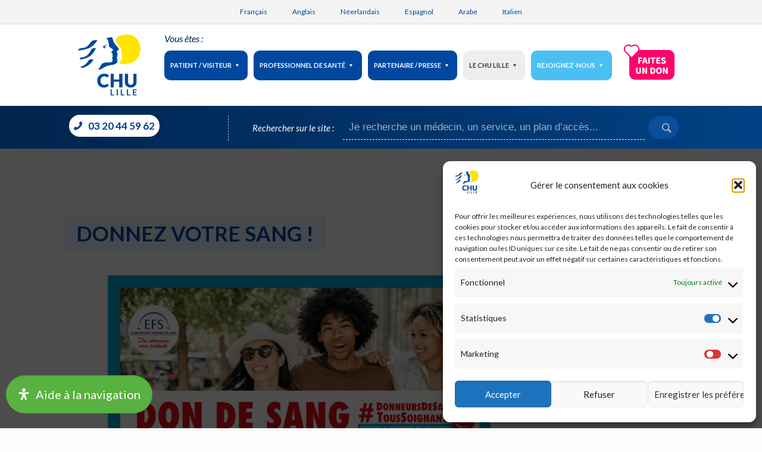

--- FILE ---
content_type: text/html; charset=UTF-8
request_url: https://www.chu-lille.fr/actualite/donnez-votre-sang
body_size: 42303
content:
<!DOCTYPE html>
<html lang="fr-FR" class="no-js" itemscope itemtype="https://schema.org/Article">
    

<!-- head -->
<head>
    

<!-- meta -->
<meta charset="UTF-8" />
 <meta name="viewport" content="width=device-width, initial-scale=1.0" />


<meta name="description" content="Un site utilisant WordPress" />

<link rel="shortcut icon" href="https://chu-lille.fr/wp-content/uploads/2018/12/chu-lille-favicon.png" />

<!-- wp_head() -->
		<style type="text/css">
		#wp-admin-bar-wp-logo .ab-icon {
			display: none;
		}
		#wp-admin-bar-wp-logo > .ab-item {
			background-image: url(https://www.chu-lille.fr/wp-content/uploads/2018/12/chu-lille-favicon.png)!important;
			background-size: auto 32px!important;
			height: 32px!important;
			min-width: 32px!important;
			padding: 0px!important;
			margin: 0px 5px!important;
		}
		</style>
		<!-- script | dynamic -->
<script id="mfn-dnmc-config-js">
//<![CDATA[
window.mfn = {mobile_init:1240,parallax:"translate3d",responsive:1,retina_js:0};
window.mfn_lightbox = {disable:false,disableMobile:false,title:false,};
window.mfn_sliders = {blog:0,clients:0,offer:0,portfolio:0,shop:0,slider:0,testimonials:0};
//]]>
</script>
<meta name='robots' content='index, follow, max-image-preview:large, max-snippet:-1, max-video-preview:-1' />
<link rel="alternate" hreflang="fr" href="https://www.chu-lille.fr/actualite/donnez-votre-sang/" />
<link rel="alternate" hreflang="x-default" href="https://www.chu-lille.fr/actualite/donnez-votre-sang/" />

	<!-- This site is optimized with the Yoast SEO plugin v26.7 - https://yoast.com/wordpress/plugins/seo/ -->
	<title>Don de sang au CHU de Lille</title>
<link data-rocket-prefetch href="https://chu-lille.fr" rel="dns-prefetch">
<link data-rocket-prefetch href="https://fonts.googleapis.com" rel="dns-prefetch">
<link data-rocket-prefetch href="https://www.googletagmanager.com" rel="dns-prefetch">
<link data-rocket-preload as="style" href="https://fonts.googleapis.com/css?family=Lato%3A1%2C400%2C400italic%2C700%2C700italic%7CRoboto%3A400%7CLato%3A400%7COpen%20Sans%3A400&#038;display=swap" rel="preload">
<link href="https://fonts.googleapis.com/css?family=Lato%3A1%2C400%2C400italic%2C700%2C700italic%7CRoboto%3A400%7CLato%3A400%7COpen%20Sans%3A400&#038;display=swap" media="print" onload="this.media=&#039;all&#039;" rel="stylesheet">
<noscript data-wpr-hosted-gf-parameters=""><link rel="stylesheet" href="https://fonts.googleapis.com/css?family=Lato%3A1%2C400%2C400italic%2C700%2C700italic%7CRoboto%3A400%7CLato%3A400%7COpen%20Sans%3A400&#038;display=swap"></noscript><link rel="preload" data-rocket-preload as="image" href="https://www.chu-lille.fr/wp-content/uploads/2023/03/dondusang-scaled.jpg" imagesrcset="https://www.chu-lille.fr/wp-content/uploads/2023/03/dondusang-scaled.jpg 1810w, https://www.chu-lille.fr/wp-content/uploads/2023/03/dondusang-212x300.jpg 212w, https://www.chu-lille.fr/wp-content/uploads/2023/03/dondusang-724x1024.jpg 724w, https://www.chu-lille.fr/wp-content/uploads/2023/03/dondusang-768x1086.jpg 768w, https://www.chu-lille.fr/wp-content/uploads/2023/03/dondusang-1086x1536.jpg 1086w, https://www.chu-lille.fr/wp-content/uploads/2023/03/dondusang-1448x2048.jpg 1448w, https://www.chu-lille.fr/wp-content/uploads/2023/03/dondusang-103x146.jpg 103w, https://www.chu-lille.fr/wp-content/uploads/2023/03/dondusang-35x50.jpg 35w, https://www.chu-lille.fr/wp-content/uploads/2023/03/dondusang-53x75.jpg 53w" imagesizes="(max-width: 1810px) 100vw, 1810px" fetchpriority="high">
	<meta name="description" content="Participez à la collecte de don de sang le lundi 27 mars de 8h30 à 13h30 et de 15h à 17h30 à l&#039;hôpital Jeanne de Flandre" />
	<link rel="canonical" href="https://www.chu-lille.fr/actualite/donnez-votre-sang/" />
	<meta property="og:locale" content="fr_FR" />
	<meta property="og:type" content="article" />
	<meta property="og:title" content="Don de sang au CHU de Lille" />
	<meta property="og:description" content="Participez à la collecte de don de sang le lundi 27 mars de 8h30 à 13h30 et de 15h à 17h30 à l&#039;hôpital Jeanne de Flandre" />
	<meta property="og:url" content="https://www.chu-lille.fr/actualite/donnez-votre-sang/" />
	<meta property="og:site_name" content="CHU Lille" />
	<meta property="article:published_time" content="2023-03-20T08:24:49+00:00" />
	<meta property="og:image" content="https://www.chu-lille.fr/wp-content/uploads/2023/03/donsang-03-2023-internet.png" />
	<meta property="og:image:width" content="940" />
	<meta property="og:image:height" content="600" />
	<meta property="og:image:type" content="image/png" />
	<meta name="author" content="Janique Leduc" />
	<meta name="twitter:card" content="summary_large_image" />
	<meta name="twitter:label1" content="Écrit par" />
	<meta name="twitter:data1" content="Janique Leduc" />
	<meta name="twitter:label2" content="Durée de lecture estimée" />
	<meta name="twitter:data2" content="1 minute" />
	<script type="application/ld+json" class="yoast-schema-graph">{"@context":"https://schema.org","@graph":[{"@type":"Article","@id":"https://www.chu-lille.fr/actualite/donnez-votre-sang/#article","isPartOf":{"@id":"https://www.chu-lille.fr/actualite/donnez-votre-sang/"},"author":{"name":"Janique Leduc","@id":"https://www.chu-lille.fr/#/schema/person/bf28cc2e0347ed0449cc1c3fb2445c8b"},"headline":"Donnez votre sang !","datePublished":"2023-03-20T08:24:49+00:00","mainEntityOfPage":{"@id":"https://www.chu-lille.fr/actualite/donnez-votre-sang/"},"wordCount":28,"commentCount":0,"publisher":{"@id":"https://www.chu-lille.fr/#organization"},"image":{"@id":"https://www.chu-lille.fr/actualite/donnez-votre-sang/#primaryimage"},"thumbnailUrl":"https://www.chu-lille.fr/wp-content/uploads/2023/03/donsang-03-2023-internet.png","articleSection":["CHU LILLE","Evènement"],"inLanguage":"fr-FR","potentialAction":[{"@type":"CommentAction","name":"Comment","target":["https://www.chu-lille.fr/actualite/donnez-votre-sang/#respond"]}]},{"@type":"WebPage","@id":"https://www.chu-lille.fr/actualite/donnez-votre-sang/","url":"https://www.chu-lille.fr/actualite/donnez-votre-sang/","name":"Don de sang au CHU de Lille","isPartOf":{"@id":"https://www.chu-lille.fr/#website"},"primaryImageOfPage":{"@id":"https://www.chu-lille.fr/actualite/donnez-votre-sang/#primaryimage"},"image":{"@id":"https://www.chu-lille.fr/actualite/donnez-votre-sang/#primaryimage"},"thumbnailUrl":"https://www.chu-lille.fr/wp-content/uploads/2023/03/donsang-03-2023-internet.png","datePublished":"2023-03-20T08:24:49+00:00","description":"Participez à la collecte de don de sang le lundi 27 mars de 8h30 à 13h30 et de 15h à 17h30 à l'hôpital Jeanne de Flandre","breadcrumb":{"@id":"https://www.chu-lille.fr/actualite/donnez-votre-sang/#breadcrumb"},"inLanguage":"fr-FR","potentialAction":[{"@type":"ReadAction","target":["https://www.chu-lille.fr/actualite/donnez-votre-sang/"]}]},{"@type":"ImageObject","inLanguage":"fr-FR","@id":"https://www.chu-lille.fr/actualite/donnez-votre-sang/#primaryimage","url":"https://www.chu-lille.fr/wp-content/uploads/2023/03/donsang-03-2023-internet.png","contentUrl":"https://www.chu-lille.fr/wp-content/uploads/2023/03/donsang-03-2023-internet.png","width":940,"height":600,"caption":"actualité don du sang au chu de Lille"},{"@type":"BreadcrumbList","@id":"https://www.chu-lille.fr/actualite/donnez-votre-sang/#breadcrumb","itemListElement":[{"@type":"ListItem","position":1,"name":"Accueil","item":"https://www.chu-lille.fr/"},{"@type":"ListItem","position":2,"name":"Actualités","item":"https://www.chu-lille.fr/les-actualites-du-chu-de-lille/"},{"@type":"ListItem","position":3,"name":"Donnez votre sang !"}]},{"@type":"WebSite","@id":"https://www.chu-lille.fr/#website","url":"https://www.chu-lille.fr/","name":"CHU Lille","description":"Nos progrès, c&#039;est pour la vie.","publisher":{"@id":"https://www.chu-lille.fr/#organization"},"potentialAction":[{"@type":"SearchAction","target":{"@type":"EntryPoint","urlTemplate":"https://www.chu-lille.fr/?s={search_term_string}"},"query-input":{"@type":"PropertyValueSpecification","valueRequired":true,"valueName":"search_term_string"}}],"inLanguage":"fr-FR"},{"@type":"Organization","@id":"https://www.chu-lille.fr/#organization","name":"CHU LILLE","url":"https://www.chu-lille.fr/","logo":{"@type":"ImageObject","inLanguage":"fr-FR","@id":"https://www.chu-lille.fr/#/schema/logo/image/","url":"https://www.chu-lille.fr/wp-content/uploads/2018/12/CHU_Lille_Logo.png","contentUrl":"https://www.chu-lille.fr/wp-content/uploads/2018/12/CHU_Lille_Logo.png","width":419,"height":419,"caption":"CHU LILLE"},"image":{"@id":"https://www.chu-lille.fr/#/schema/logo/image/"}},{"@type":"Person","@id":"https://www.chu-lille.fr/#/schema/person/bf28cc2e0347ed0449cc1c3fb2445c8b","name":"Janique Leduc","image":{"@type":"ImageObject","inLanguage":"fr-FR","@id":"https://www.chu-lille.fr/#/schema/person/image/","url":"https://secure.gravatar.com/avatar/c1260ec2ed3ebbecedef463d19d0098734f871efe396597c464e80768daea0da?s=96&d=mm&r=g","contentUrl":"https://secure.gravatar.com/avatar/c1260ec2ed3ebbecedef463d19d0098734f871efe396597c464e80768daea0da?s=96&d=mm&r=g","caption":"Janique Leduc"}}]}</script>
	<!-- / Yoast SEO plugin. -->


<link rel='dns-prefetch' href='//fonts.googleapis.com' />
<link href='https://fonts.gstatic.com' crossorigin rel='preconnect' />
<link rel="alternate" type="application/rss+xml" title="CHU Lille &raquo; Flux" href="https://www.chu-lille.fr/feed/" />
<link rel="alternate" type="application/rss+xml" title="CHU Lille &raquo; Flux des commentaires" href="https://www.chu-lille.fr/comments/feed/" />
<link rel="alternate" type="application/rss+xml" title="CHU Lille &raquo; Donnez votre sang ! Flux des commentaires" href="https://www.chu-lille.fr/actualite/donnez-votre-sang/feed/" />
<link rel="alternate" title="oEmbed (JSON)" type="application/json+oembed" href="https://www.chu-lille.fr/wp-json/oembed/1.0/embed?url=https%3A%2F%2Fwww.chu-lille.fr%2Factualite%2Fdonnez-votre-sang%2F" />
<link rel="alternate" title="oEmbed (XML)" type="text/xml+oembed" href="https://www.chu-lille.fr/wp-json/oembed/1.0/embed?url=https%3A%2F%2Fwww.chu-lille.fr%2Factualite%2Fdonnez-votre-sang%2F&#038;format=xml" />
		<!-- This site uses the Google Analytics by MonsterInsights plugin v9.11.1 - Using Analytics tracking - https://www.monsterinsights.com/ -->
							<script data-service="google-analytics" data-category="statistics" data-cmplz-src="//www.googletagmanager.com/gtag/js?id=G-RDJ2VTXC7W"  data-cfasync="false" data-wpfc-render="false" type="text/plain" async></script>
			<script data-service="google-analytics" data-category="statistics" data-cfasync="false" data-wpfc-render="false" type="text/plain">
				var mi_version = '9.11.1';
				var mi_track_user = true;
				var mi_no_track_reason = '';
								var MonsterInsightsDefaultLocations = {"page_location":"https:\/\/www.chu-lille.fr\/actualite\/donnez-votre-sang\/"};
								if ( typeof MonsterInsightsPrivacyGuardFilter === 'function' ) {
					var MonsterInsightsLocations = (typeof MonsterInsightsExcludeQuery === 'object') ? MonsterInsightsPrivacyGuardFilter( MonsterInsightsExcludeQuery ) : MonsterInsightsPrivacyGuardFilter( MonsterInsightsDefaultLocations );
				} else {
					var MonsterInsightsLocations = (typeof MonsterInsightsExcludeQuery === 'object') ? MonsterInsightsExcludeQuery : MonsterInsightsDefaultLocations;
				}

								var disableStrs = [
										'ga-disable-G-RDJ2VTXC7W',
									];

				/* Function to detect opted out users */
				function __gtagTrackerIsOptedOut() {
					for (var index = 0; index < disableStrs.length; index++) {
						if (document.cookie.indexOf(disableStrs[index] + '=true') > -1) {
							return true;
						}
					}

					return false;
				}

				/* Disable tracking if the opt-out cookie exists. */
				if (__gtagTrackerIsOptedOut()) {
					for (var index = 0; index < disableStrs.length; index++) {
						window[disableStrs[index]] = true;
					}
				}

				/* Opt-out function */
				function __gtagTrackerOptout() {
					for (var index = 0; index < disableStrs.length; index++) {
						document.cookie = disableStrs[index] + '=true; expires=Thu, 31 Dec 2099 23:59:59 UTC; path=/';
						window[disableStrs[index]] = true;
					}
				}

				if ('undefined' === typeof gaOptout) {
					function gaOptout() {
						__gtagTrackerOptout();
					}
				}
								window.dataLayer = window.dataLayer || [];

				window.MonsterInsightsDualTracker = {
					helpers: {},
					trackers: {},
				};
				if (mi_track_user) {
					function __gtagDataLayer() {
						dataLayer.push(arguments);
					}

					function __gtagTracker(type, name, parameters) {
						if (!parameters) {
							parameters = {};
						}

						if (parameters.send_to) {
							__gtagDataLayer.apply(null, arguments);
							return;
						}

						if (type === 'event') {
														parameters.send_to = monsterinsights_frontend.v4_id;
							var hookName = name;
							if (typeof parameters['event_category'] !== 'undefined') {
								hookName = parameters['event_category'] + ':' + name;
							}

							if (typeof MonsterInsightsDualTracker.trackers[hookName] !== 'undefined') {
								MonsterInsightsDualTracker.trackers[hookName](parameters);
							} else {
								__gtagDataLayer('event', name, parameters);
							}
							
						} else {
							__gtagDataLayer.apply(null, arguments);
						}
					}

					__gtagTracker('js', new Date());
					__gtagTracker('set', {
						'developer_id.dZGIzZG': true,
											});
					if ( MonsterInsightsLocations.page_location ) {
						__gtagTracker('set', MonsterInsightsLocations);
					}
										__gtagTracker('config', 'G-RDJ2VTXC7W', {"forceSSL":"true","link_attribution":"true"} );
										window.gtag = __gtagTracker;										(function () {
						/* https://developers.google.com/analytics/devguides/collection/analyticsjs/ */
						/* ga and __gaTracker compatibility shim. */
						var noopfn = function () {
							return null;
						};
						var newtracker = function () {
							return new Tracker();
						};
						var Tracker = function () {
							return null;
						};
						var p = Tracker.prototype;
						p.get = noopfn;
						p.set = noopfn;
						p.send = function () {
							var args = Array.prototype.slice.call(arguments);
							args.unshift('send');
							__gaTracker.apply(null, args);
						};
						var __gaTracker = function () {
							var len = arguments.length;
							if (len === 0) {
								return;
							}
							var f = arguments[len - 1];
							if (typeof f !== 'object' || f === null || typeof f.hitCallback !== 'function') {
								if ('send' === arguments[0]) {
									var hitConverted, hitObject = false, action;
									if ('event' === arguments[1]) {
										if ('undefined' !== typeof arguments[3]) {
											hitObject = {
												'eventAction': arguments[3],
												'eventCategory': arguments[2],
												'eventLabel': arguments[4],
												'value': arguments[5] ? arguments[5] : 1,
											}
										}
									}
									if ('pageview' === arguments[1]) {
										if ('undefined' !== typeof arguments[2]) {
											hitObject = {
												'eventAction': 'page_view',
												'page_path': arguments[2],
											}
										}
									}
									if (typeof arguments[2] === 'object') {
										hitObject = arguments[2];
									}
									if (typeof arguments[5] === 'object') {
										Object.assign(hitObject, arguments[5]);
									}
									if ('undefined' !== typeof arguments[1].hitType) {
										hitObject = arguments[1];
										if ('pageview' === hitObject.hitType) {
											hitObject.eventAction = 'page_view';
										}
									}
									if (hitObject) {
										action = 'timing' === arguments[1].hitType ? 'timing_complete' : hitObject.eventAction;
										hitConverted = mapArgs(hitObject);
										__gtagTracker('event', action, hitConverted);
									}
								}
								return;
							}

							function mapArgs(args) {
								var arg, hit = {};
								var gaMap = {
									'eventCategory': 'event_category',
									'eventAction': 'event_action',
									'eventLabel': 'event_label',
									'eventValue': 'event_value',
									'nonInteraction': 'non_interaction',
									'timingCategory': 'event_category',
									'timingVar': 'name',
									'timingValue': 'value',
									'timingLabel': 'event_label',
									'page': 'page_path',
									'location': 'page_location',
									'title': 'page_title',
									'referrer' : 'page_referrer',
								};
								for (arg in args) {
																		if (!(!args.hasOwnProperty(arg) || !gaMap.hasOwnProperty(arg))) {
										hit[gaMap[arg]] = args[arg];
									} else {
										hit[arg] = args[arg];
									}
								}
								return hit;
							}

							try {
								f.hitCallback();
							} catch (ex) {
							}
						};
						__gaTracker.create = newtracker;
						__gaTracker.getByName = newtracker;
						__gaTracker.getAll = function () {
							return [];
						};
						__gaTracker.remove = noopfn;
						__gaTracker.loaded = true;
						window['__gaTracker'] = __gaTracker;
					})();
									} else {
										console.log("");
					(function () {
						function __gtagTracker() {
							return null;
						}

						window['__gtagTracker'] = __gtagTracker;
						window['gtag'] = __gtagTracker;
					})();
									}
			</script>
							<!-- / Google Analytics by MonsterInsights -->
		<style id='wp-img-auto-sizes-contain-inline-css' type='text/css'>
img:is([sizes=auto i],[sizes^="auto," i]){contain-intrinsic-size:3000px 1500px}
/*# sourceURL=wp-img-auto-sizes-contain-inline-css */
</style>
<link data-minify="1" rel='stylesheet' id='wpfd-wpbakery-style-css' href='https://www.chu-lille.fr/wp-content/cache/min/1/wp-content/plugins/wp-file-download/app/includes/wpbakery/assets/css/wpbakery.css?ver=1759398171' type='text/css' media='all' />
<style id='wp-emoji-styles-inline-css' type='text/css'>

	img.wp-smiley, img.emoji {
		display: inline !important;
		border: none !important;
		box-shadow: none !important;
		height: 1em !important;
		width: 1em !important;
		margin: 0 0.07em !important;
		vertical-align: -0.1em !important;
		background: none !important;
		padding: 0 !important;
	}
/*# sourceURL=wp-emoji-styles-inline-css */
</style>
<link rel='stylesheet' id='wp-block-library-css' href='https://www.chu-lille.fr/wp-includes/css/dist/block-library/style.min.css?ver=6.9' type='text/css' media='all' />
<style id='global-styles-inline-css' type='text/css'>
:root{--wp--preset--aspect-ratio--square: 1;--wp--preset--aspect-ratio--4-3: 4/3;--wp--preset--aspect-ratio--3-4: 3/4;--wp--preset--aspect-ratio--3-2: 3/2;--wp--preset--aspect-ratio--2-3: 2/3;--wp--preset--aspect-ratio--16-9: 16/9;--wp--preset--aspect-ratio--9-16: 9/16;--wp--preset--color--black: #000000;--wp--preset--color--cyan-bluish-gray: #abb8c3;--wp--preset--color--white: #ffffff;--wp--preset--color--pale-pink: #f78da7;--wp--preset--color--vivid-red: #cf2e2e;--wp--preset--color--luminous-vivid-orange: #ff6900;--wp--preset--color--luminous-vivid-amber: #fcb900;--wp--preset--color--light-green-cyan: #7bdcb5;--wp--preset--color--vivid-green-cyan: #00d084;--wp--preset--color--pale-cyan-blue: #8ed1fc;--wp--preset--color--vivid-cyan-blue: #0693e3;--wp--preset--color--vivid-purple: #9b51e0;--wp--preset--gradient--vivid-cyan-blue-to-vivid-purple: linear-gradient(135deg,rgb(6,147,227) 0%,rgb(155,81,224) 100%);--wp--preset--gradient--light-green-cyan-to-vivid-green-cyan: linear-gradient(135deg,rgb(122,220,180) 0%,rgb(0,208,130) 100%);--wp--preset--gradient--luminous-vivid-amber-to-luminous-vivid-orange: linear-gradient(135deg,rgb(252,185,0) 0%,rgb(255,105,0) 100%);--wp--preset--gradient--luminous-vivid-orange-to-vivid-red: linear-gradient(135deg,rgb(255,105,0) 0%,rgb(207,46,46) 100%);--wp--preset--gradient--very-light-gray-to-cyan-bluish-gray: linear-gradient(135deg,rgb(238,238,238) 0%,rgb(169,184,195) 100%);--wp--preset--gradient--cool-to-warm-spectrum: linear-gradient(135deg,rgb(74,234,220) 0%,rgb(151,120,209) 20%,rgb(207,42,186) 40%,rgb(238,44,130) 60%,rgb(251,105,98) 80%,rgb(254,248,76) 100%);--wp--preset--gradient--blush-light-purple: linear-gradient(135deg,rgb(255,206,236) 0%,rgb(152,150,240) 100%);--wp--preset--gradient--blush-bordeaux: linear-gradient(135deg,rgb(254,205,165) 0%,rgb(254,45,45) 50%,rgb(107,0,62) 100%);--wp--preset--gradient--luminous-dusk: linear-gradient(135deg,rgb(255,203,112) 0%,rgb(199,81,192) 50%,rgb(65,88,208) 100%);--wp--preset--gradient--pale-ocean: linear-gradient(135deg,rgb(255,245,203) 0%,rgb(182,227,212) 50%,rgb(51,167,181) 100%);--wp--preset--gradient--electric-grass: linear-gradient(135deg,rgb(202,248,128) 0%,rgb(113,206,126) 100%);--wp--preset--gradient--midnight: linear-gradient(135deg,rgb(2,3,129) 0%,rgb(40,116,252) 100%);--wp--preset--font-size--small: 13px;--wp--preset--font-size--medium: 20px;--wp--preset--font-size--large: 36px;--wp--preset--font-size--x-large: 42px;--wp--preset--spacing--20: 0.44rem;--wp--preset--spacing--30: 0.67rem;--wp--preset--spacing--40: 1rem;--wp--preset--spacing--50: 1.5rem;--wp--preset--spacing--60: 2.25rem;--wp--preset--spacing--70: 3.38rem;--wp--preset--spacing--80: 5.06rem;--wp--preset--shadow--natural: 6px 6px 9px rgba(0, 0, 0, 0.2);--wp--preset--shadow--deep: 12px 12px 50px rgba(0, 0, 0, 0.4);--wp--preset--shadow--sharp: 6px 6px 0px rgba(0, 0, 0, 0.2);--wp--preset--shadow--outlined: 6px 6px 0px -3px rgb(255, 255, 255), 6px 6px rgb(0, 0, 0);--wp--preset--shadow--crisp: 6px 6px 0px rgb(0, 0, 0);}:where(.is-layout-flex){gap: 0.5em;}:where(.is-layout-grid){gap: 0.5em;}body .is-layout-flex{display: flex;}.is-layout-flex{flex-wrap: wrap;align-items: center;}.is-layout-flex > :is(*, div){margin: 0;}body .is-layout-grid{display: grid;}.is-layout-grid > :is(*, div){margin: 0;}:where(.wp-block-columns.is-layout-flex){gap: 2em;}:where(.wp-block-columns.is-layout-grid){gap: 2em;}:where(.wp-block-post-template.is-layout-flex){gap: 1.25em;}:where(.wp-block-post-template.is-layout-grid){gap: 1.25em;}.has-black-color{color: var(--wp--preset--color--black) !important;}.has-cyan-bluish-gray-color{color: var(--wp--preset--color--cyan-bluish-gray) !important;}.has-white-color{color: var(--wp--preset--color--white) !important;}.has-pale-pink-color{color: var(--wp--preset--color--pale-pink) !important;}.has-vivid-red-color{color: var(--wp--preset--color--vivid-red) !important;}.has-luminous-vivid-orange-color{color: var(--wp--preset--color--luminous-vivid-orange) !important;}.has-luminous-vivid-amber-color{color: var(--wp--preset--color--luminous-vivid-amber) !important;}.has-light-green-cyan-color{color: var(--wp--preset--color--light-green-cyan) !important;}.has-vivid-green-cyan-color{color: var(--wp--preset--color--vivid-green-cyan) !important;}.has-pale-cyan-blue-color{color: var(--wp--preset--color--pale-cyan-blue) !important;}.has-vivid-cyan-blue-color{color: var(--wp--preset--color--vivid-cyan-blue) !important;}.has-vivid-purple-color{color: var(--wp--preset--color--vivid-purple) !important;}.has-black-background-color{background-color: var(--wp--preset--color--black) !important;}.has-cyan-bluish-gray-background-color{background-color: var(--wp--preset--color--cyan-bluish-gray) !important;}.has-white-background-color{background-color: var(--wp--preset--color--white) !important;}.has-pale-pink-background-color{background-color: var(--wp--preset--color--pale-pink) !important;}.has-vivid-red-background-color{background-color: var(--wp--preset--color--vivid-red) !important;}.has-luminous-vivid-orange-background-color{background-color: var(--wp--preset--color--luminous-vivid-orange) !important;}.has-luminous-vivid-amber-background-color{background-color: var(--wp--preset--color--luminous-vivid-amber) !important;}.has-light-green-cyan-background-color{background-color: var(--wp--preset--color--light-green-cyan) !important;}.has-vivid-green-cyan-background-color{background-color: var(--wp--preset--color--vivid-green-cyan) !important;}.has-pale-cyan-blue-background-color{background-color: var(--wp--preset--color--pale-cyan-blue) !important;}.has-vivid-cyan-blue-background-color{background-color: var(--wp--preset--color--vivid-cyan-blue) !important;}.has-vivid-purple-background-color{background-color: var(--wp--preset--color--vivid-purple) !important;}.has-black-border-color{border-color: var(--wp--preset--color--black) !important;}.has-cyan-bluish-gray-border-color{border-color: var(--wp--preset--color--cyan-bluish-gray) !important;}.has-white-border-color{border-color: var(--wp--preset--color--white) !important;}.has-pale-pink-border-color{border-color: var(--wp--preset--color--pale-pink) !important;}.has-vivid-red-border-color{border-color: var(--wp--preset--color--vivid-red) !important;}.has-luminous-vivid-orange-border-color{border-color: var(--wp--preset--color--luminous-vivid-orange) !important;}.has-luminous-vivid-amber-border-color{border-color: var(--wp--preset--color--luminous-vivid-amber) !important;}.has-light-green-cyan-border-color{border-color: var(--wp--preset--color--light-green-cyan) !important;}.has-vivid-green-cyan-border-color{border-color: var(--wp--preset--color--vivid-green-cyan) !important;}.has-pale-cyan-blue-border-color{border-color: var(--wp--preset--color--pale-cyan-blue) !important;}.has-vivid-cyan-blue-border-color{border-color: var(--wp--preset--color--vivid-cyan-blue) !important;}.has-vivid-purple-border-color{border-color: var(--wp--preset--color--vivid-purple) !important;}.has-vivid-cyan-blue-to-vivid-purple-gradient-background{background: var(--wp--preset--gradient--vivid-cyan-blue-to-vivid-purple) !important;}.has-light-green-cyan-to-vivid-green-cyan-gradient-background{background: var(--wp--preset--gradient--light-green-cyan-to-vivid-green-cyan) !important;}.has-luminous-vivid-amber-to-luminous-vivid-orange-gradient-background{background: var(--wp--preset--gradient--luminous-vivid-amber-to-luminous-vivid-orange) !important;}.has-luminous-vivid-orange-to-vivid-red-gradient-background{background: var(--wp--preset--gradient--luminous-vivid-orange-to-vivid-red) !important;}.has-very-light-gray-to-cyan-bluish-gray-gradient-background{background: var(--wp--preset--gradient--very-light-gray-to-cyan-bluish-gray) !important;}.has-cool-to-warm-spectrum-gradient-background{background: var(--wp--preset--gradient--cool-to-warm-spectrum) !important;}.has-blush-light-purple-gradient-background{background: var(--wp--preset--gradient--blush-light-purple) !important;}.has-blush-bordeaux-gradient-background{background: var(--wp--preset--gradient--blush-bordeaux) !important;}.has-luminous-dusk-gradient-background{background: var(--wp--preset--gradient--luminous-dusk) !important;}.has-pale-ocean-gradient-background{background: var(--wp--preset--gradient--pale-ocean) !important;}.has-electric-grass-gradient-background{background: var(--wp--preset--gradient--electric-grass) !important;}.has-midnight-gradient-background{background: var(--wp--preset--gradient--midnight) !important;}.has-small-font-size{font-size: var(--wp--preset--font-size--small) !important;}.has-medium-font-size{font-size: var(--wp--preset--font-size--medium) !important;}.has-large-font-size{font-size: var(--wp--preset--font-size--large) !important;}.has-x-large-font-size{font-size: var(--wp--preset--font-size--x-large) !important;}
/*# sourceURL=global-styles-inline-css */
</style>

<style id='classic-theme-styles-inline-css' type='text/css'>
/*! This file is auto-generated */
.wp-block-button__link{color:#fff;background-color:#32373c;border-radius:9999px;box-shadow:none;text-decoration:none;padding:calc(.667em + 2px) calc(1.333em + 2px);font-size:1.125em}.wp-block-file__button{background:#32373c;color:#fff;text-decoration:none}
/*# sourceURL=/wp-includes/css/classic-themes.min.css */
</style>
<link rel='stylesheet' id='awsm-ead-public-css' href='https://www.chu-lille.fr/wp-content/plugins/embed-any-document/css/embed-public.min.css?ver=2.7.12' type='text/css' media='all' />
<link data-minify="1" rel='stylesheet' id='name-directory-style-css' href='https://www.chu-lille.fr/wp-content/cache/min/1/wp-content/plugins/name-directory/name_directory.css?ver=1759398171' type='text/css' media='all' />
<link data-minify="1" rel='stylesheet' id='dashicons-css' href='https://www.chu-lille.fr/wp-content/cache/min/1/wp-includes/css/dashicons.min.css?ver=1759398171' type='text/css' media='all' />
<link rel='stylesheet' id='wpml-legacy-post-translations-0-css' href='https://www.chu-lille.fr/wp-content/plugins/sitepress-multilingual-cms/templates/language-switchers/legacy-post-translations/style.min.css?ver=1' type='text/css' media='all' />
<style id='wpml-legacy-post-translations-0-inline-css' type='text/css'>
.wpml-ls-display{display:inline!important;} .wpml-lang-dropdown li:nth-child(2), .wpml-lang-dropdown li:nth-child(3), .wpml-lang-dropdown li:nth-child(4), .wpml-lang-dropdown li:nth-child(5) { display: none; }
/*# sourceURL=wpml-legacy-post-translations-0-inline-css */
</style>
<link rel='stylesheet' id='cmplz-general-css' href='https://www.chu-lille.fr/wp-content/plugins/complianz-gdpr/assets/css/cookieblocker.min.css?ver=1765961945' type='text/css' media='all' />
<link rel='stylesheet' id='parent-style-css' href='https://www.chu-lille.fr/wp-content/themes/chulille/style.css?ver=6.9' type='text/css' media='all' />
<link data-minify="1" rel='stylesheet' id='style-css' href='https://www.chu-lille.fr/wp-content/cache/min/1/wp-content/themes/chulille-child/style.css?ver=1759398171' type='text/css' media='all' />
<link data-minify="1" rel='stylesheet' id='mfn-base-css' href='https://www.chu-lille.fr/wp-content/cache/min/1/wp-content/themes/chulille/css/base.css?ver=1759398171' type='text/css' media='all' />
<link data-minify="1" rel='stylesheet' id='mfn-layout-css' href='https://www.chu-lille.fr/wp-content/cache/min/1/wp-content/themes/chulille/css/layout.css?ver=1759398171' type='text/css' media='all' />
<link data-minify="1" rel='stylesheet' id='mfn-shortcodes-css' href='https://www.chu-lille.fr/wp-content/cache/min/1/wp-content/themes/chulille/css/shortcodes.css?ver=1759398171' type='text/css' media='all' />
<link data-minify="1" rel='stylesheet' id='mfn-jquery-ui-css' href='https://www.chu-lille.fr/wp-content/cache/min/1/wp-content/themes/chulille/assets/ui/jquery.ui.all.css?ver=1759398171' type='text/css' media='all' />
<link data-minify="1" rel='stylesheet' id='mfn-jplayer-css' href='https://www.chu-lille.fr/wp-content/cache/min/1/wp-content/themes/chulille/assets/jplayer/css/jplayer.blue.monday.css?ver=1759398171' type='text/css' media='all' />
<link data-minify="1" rel='stylesheet' id='mfn-responsive-css' href='https://www.chu-lille.fr/wp-content/cache/min/1/wp-content/themes/chulille/css/responsive.css?ver=1759398171' type='text/css' media='all' />

<link rel='stylesheet' id='searchwp-live-search-css' href='https://www.chu-lille.fr/wp-content/plugins/searchwp-live-ajax-search/assets/styles/style.min.css?ver=1.8.7' type='text/css' media='all' />
<style id='searchwp-live-search-inline-css' type='text/css'>
.searchwp-live-search-result .searchwp-live-search-result--title a {
  font-size: 16px;
}
.searchwp-live-search-result .searchwp-live-search-result--price {
  font-size: 14px;
}
.searchwp-live-search-result .searchwp-live-search-result--add-to-cart .button {
  font-size: 14px;
}

/*# sourceURL=searchwp-live-search-inline-css */
</style>
<link data-minify="1" rel='stylesheet' id='js_composer_front-css' href='https://www.chu-lille.fr/wp-content/cache/min/1/wp-content/plugins/js_composer/assets/css/js_composer.min.css?ver=1759398171' type='text/css' media='all' />
<link rel='stylesheet' id='mdp-readabler-css' href='https://www.chu-lille.fr/wp-content/plugins/readabler/css/readabler.min.css?ver=1.7.11' type='text/css' media='all' />
<style id='mdp-readabler-inline-css' type='text/css'>

		:root{
		
			--readabler-reading-mask: rgba(0, 0, 0, 0.7)
		
		}
		.mdp-readabler-tts {
		
			--readabler-tts-bg: rgba(114, 175, 67, 1);
			--readabler-tts-color: rgba(255, 255, 255, 1);
			
		}
        
        #mdp-readabler-popup-box{
        
            --readabler-overlay: rgba(0, 0, 0, 0.68);
            
            --readabler-bg: rgba(255, 255, 255, 1);
            --readabler-bg-dark: rgba(255, 255, 255, 1);
            --readabler-text: rgba(51, 51, 51, 1);
            --readabler-text-dark: rgba(51, 51, 51, 0.95);
            --readabler-color: rgba(90, 178, 65, 1);
            --readabler-color-dark: rgba(90, 178, 65, 1);
            --readabler-color-transparent: rgba(90,178,65,0.2);
            --readabler-color-transparent-dark: rgba(90,178,65,0.2);
            --readabler-border-radius: 20px;
            --readabler-animate: 600ms;          
            
        }
        
        .mdp-readabler-trigger-button-box{
        
            --readabler-btn-margin: 10px;
            --readabler-btn-padding: 20px;
            --readabler-btn-radius: 50px;
            --readabler-btn-color: rgba(255, 255, 255, 1);
            --readabler-btn-color-hover: rgba(90, 178, 65, 1);
            --readabler-btn-bg: rgba(90, 178, 65, 1);
            --readabler-btn-bg-hover: rgba(255, 255, 255, 1);
            --readabler-btn-size: 20px;
            --readabler-btn-delay: 0s;
        
        }

		#mdp-readabler-voice-navigation{
			--readabler-bg: rgba(255, 255, 255, 1);
            --readabler-bg-dark: rgba(255, 255, 255, 1);
            --readabler-text: rgba(51, 51, 51, 1);
            --readabler-text-dark: rgba(51, 51, 51, 0.95);
            --readabler-color: rgba(90, 178, 65, 1);
            --readabler-color-dark: rgba(90, 178, 65, 1);
            --readabler-color-transparent: rgba(90,178,65,0.2);
            --readabler-color-transparent-dark: rgba(90,178,65,0.2);
            --readabler-border-radius: 20px;
            --readabler-animate: 600ms;
		}
		
	        #mdp-readabler-keyboard-box {
	        
	        	--readabler-keyboard-light-bg: rgba(236, 236, 236, 1);
	        	--readabler-keyboard-light-key-bg: rgba(255, 255, 255, 1);
	        	--readabler-keyboard-light-key: rgba(17, 17, 17, 1);	        	
	        	--readabler-keyboard-dark-bg: rgba(0, 0, 0, 0.8);
	        	--readabler-keyboard-dark-key-bg: rgba(0, 0, 0, 0.5);
	        	--readabler-keyboard-dark-key: rgba(255, 255, 255, 1);
	        
	        }	        
	        #mdp-readabler-overlay {
	z-index: 9999999;
}
div#mdp-readabler-popup {
    z-index: 99999999;
}

button#mdp-readabler-trigger-button {
	border:3px solid;
}

button#mdp-readabler-trigger-button:hover {
	border:3px solid;
}
/*# sourceURL=mdp-readabler-inline-css */
</style>
<script type="text/javascript" src="https://www.chu-lille.fr/wp-includes/js/jquery/jquery.min.js?ver=3.7.1" id="jquery-core-js"></script>
<script type="text/javascript" src="https://www.chu-lille.fr/wp-includes/js/jquery/jquery-migrate.min.js?ver=3.4.1" id="jquery-migrate-js"></script>
<script type="text/javascript" src="https://www.chu-lille.fr/wp-content/plugins/google-analytics-for-wordpress/assets/js/frontend-gtag.min.js?ver=9.11.1" id="monsterinsights-frontend-script-js" async="async" data-wp-strategy="async"></script>
<script data-cfasync="false" data-wpfc-render="false" type="text/javascript" id='monsterinsights-frontend-script-js-extra'>/* <![CDATA[ */
var monsterinsights_frontend = {"js_events_tracking":"true","download_extensions":"doc,pdf,ppt,zip,xls,docx,pptx,xlsx","inbound_paths":"[{\"path\":\"\\\/go\\\/\",\"label\":\"affiliate\"},{\"path\":\"\\\/recommend\\\/\",\"label\":\"affiliate\"}]","home_url":"https:\/\/www.chu-lille.fr","hash_tracking":"false","v4_id":"G-RDJ2VTXC7W"};/* ]]> */
</script>
<script></script><link rel="https://api.w.org/" href="https://www.chu-lille.fr/wp-json/" /><link rel="alternate" title="JSON" type="application/json" href="https://www.chu-lille.fr/wp-json/wp/v2/posts/19282" /><link rel="EditURI" type="application/rsd+xml" title="RSD" href="https://www.chu-lille.fr/xmlrpc.php?rsd" />

<link rel='shortlink' href='https://www.chu-lille.fr/?p=19282' />
<meta name="generator" content="WPML ver:4.8.6 stt:4;" />
<style id="wpfd_custom_css"></style>			<style>.cmplz-hidden {
					display: none !important;
				}</style><!-- style | dynamic -->
<style id="mfn-dnmc-style-css">
@media only screen and (min-width: 1240px){body:not(.header-simple) #Top_bar #menu{display:block!important}.tr-menu #Top_bar #menu{background:none!important}#Top_bar .menu > li > ul.mfn-megamenu{width:984px}#Top_bar .menu > li > ul.mfn-megamenu > li{float:left}#Top_bar .menu > li > ul.mfn-megamenu > li.mfn-megamenu-cols-1{width:100%}#Top_bar .menu > li > ul.mfn-megamenu > li.mfn-megamenu-cols-2{width:50%}#Top_bar .menu > li > ul.mfn-megamenu > li.mfn-megamenu-cols-3{width:33.33%}#Top_bar .menu > li > ul.mfn-megamenu > li.mfn-megamenu-cols-4{width:25%}#Top_bar .menu > li > ul.mfn-megamenu > li.mfn-megamenu-cols-5{width:20%}#Top_bar .menu > li > ul.mfn-megamenu > li.mfn-megamenu-cols-6{width:16.66%}#Top_bar .menu > li > ul.mfn-megamenu > li > ul{display:block!important;position:inherit;left:auto;top:auto;border-width:0 1px 0 0}#Top_bar .menu > li > ul.mfn-megamenu > li:last-child > ul{border:0}#Top_bar .menu > li > ul.mfn-megamenu > li > ul li{width:auto}#Top_bar .menu > li > ul.mfn-megamenu a.mfn-megamenu-title{text-transform:uppercase;font-weight:400;background:none}#Top_bar .menu > li > ul.mfn-megamenu a .menu-arrow{display:none}.menuo-right #Top_bar .menu > li > ul.mfn-megamenu{left:auto;right:0}.menuo-right #Top_bar .menu > li > ul.mfn-megamenu-bg{box-sizing:border-box}#Top_bar .menu > li > ul.mfn-megamenu-bg{padding:20px 166px 20px 20px;background-repeat:no-repeat;background-position:right bottom}.rtl #Top_bar .menu > li > ul.mfn-megamenu-bg{padding-left:166px;padding-right:20px;background-position:left bottom}#Top_bar .menu > li > ul.mfn-megamenu-bg > li{background:none}#Top_bar .menu > li > ul.mfn-megamenu-bg > li a{border:none}#Top_bar .menu > li > ul.mfn-megamenu-bg > li > ul{background:none!important;-webkit-box-shadow:0 0 0 0;-moz-box-shadow:0 0 0 0;box-shadow:0 0 0 0}.mm-vertical #Top_bar .container{position:relative;}.mm-vertical #Top_bar .top_bar_left{position:static;}.mm-vertical #Top_bar .menu > li ul{box-shadow:0 0 0 0 transparent!important;background-image:none;}.mm-vertical #Top_bar .menu > li > ul.mfn-megamenu{width:98%!important;margin:0 1%;padding:20px 0;}.mm-vertical.header-plain #Top_bar .menu > li > ul.mfn-megamenu{width:100%!important;margin:0;}.mm-vertical #Top_bar .menu > li > ul.mfn-megamenu > li{display:table-cell;float:none!important;width:10%;padding:0 15px;border-right:1px solid rgba(0, 0, 0, 0.05);}.mm-vertical #Top_bar .menu > li > ul.mfn-megamenu > li:last-child{border-right-width:0}.mm-vertical #Top_bar .menu > li > ul.mfn-megamenu > li.hide-border{border-right-width:0}.mm-vertical #Top_bar .menu > li > ul.mfn-megamenu > li a{border-bottom-width:0;padding:9px 15px;line-height:120%;}.mm-vertical #Top_bar .menu > li > ul.mfn-megamenu a.mfn-megamenu-title{font-weight:700;}.rtl .mm-vertical #Top_bar .menu > li > ul.mfn-megamenu > li:first-child{border-right-width:0}.rtl .mm-vertical #Top_bar .menu > li > ul.mfn-megamenu > li:last-child{border-right-width:1px}.header-plain:not(.menuo-right) #Header .top_bar_left{width:auto!important}.header-stack.header-center #Top_bar #menu{display:inline-block!important}.header-simple #Top_bar #menu{display:none;height:auto;width:300px;bottom:auto;top:100%;right:1px;position:absolute;margin:0}.header-simple #Header a.responsive-menu-toggle{display:block;right:10px}.header-simple #Top_bar #menu > ul{width:100%;float:left}.header-simple #Top_bar #menu ul li{width:100%;padding-bottom:0;border-right:0;position:relative}.header-simple #Top_bar #menu ul li a{padding:0 20px;margin:0;display:block;height:auto;line-height:normal;border:none}.header-simple #Top_bar #menu ul li a:after{display:none}.header-simple #Top_bar #menu ul li a span{border:none;line-height:44px;display:inline;padding:0}.header-simple #Top_bar #menu ul li.submenu .menu-toggle{display:block;position:absolute;right:0;top:0;width:44px;height:44px;line-height:44px;font-size:30px;font-weight:300;text-align:center;cursor:pointer;color:#444;opacity:0.33;}.header-simple #Top_bar #menu ul li.submenu .menu-toggle:after{content:"+"}.header-simple #Top_bar #menu ul li.hover > .menu-toggle:after{content:"-"}.header-simple #Top_bar #menu ul li.hover a{border-bottom:0}.header-simple #Top_bar #menu ul.mfn-megamenu li .menu-toggle{display:none}.header-simple #Top_bar #menu ul li ul{position:relative!important;left:0!important;top:0;padding:0;margin:0!important;width:auto!important;background-image:none}.header-simple #Top_bar #menu ul li ul li{width:100%!important;display:block;padding:0;}.header-simple #Top_bar #menu ul li ul li a{padding:0 20px 0 30px}.header-simple #Top_bar #menu ul li ul li a .menu-arrow{display:none}.header-simple #Top_bar #menu ul li ul li a span{padding:0}.header-simple #Top_bar #menu ul li ul li a span:after{display:none!important}.header-simple #Top_bar .menu > li > ul.mfn-megamenu a.mfn-megamenu-title{text-transform:uppercase;font-weight:400}.header-simple #Top_bar .menu > li > ul.mfn-megamenu > li > ul{display:block!important;position:inherit;left:auto;top:auto}.header-simple #Top_bar #menu ul li ul li ul{border-left:0!important;padding:0;top:0}.header-simple #Top_bar #menu ul li ul li ul li a{padding:0 20px 0 40px}.rtl.header-simple #Top_bar #menu{left:1px;right:auto}.rtl.header-simple #Top_bar a.responsive-menu-toggle{left:10px;right:auto}.rtl.header-simple #Top_bar #menu ul li.submenu .menu-toggle{left:0;right:auto}.rtl.header-simple #Top_bar #menu ul li ul{left:auto!important;right:0!important}.rtl.header-simple #Top_bar #menu ul li ul li a{padding:0 30px 0 20px}.rtl.header-simple #Top_bar #menu ul li ul li ul li a{padding:0 40px 0 20px}.menu-highlight #Top_bar .menu > li{margin:0 2px}.menu-highlight:not(.header-creative) #Top_bar .menu > li > a{margin:20px 0;padding:0;-webkit-border-radius:5px;border-radius:5px}.menu-highlight #Top_bar .menu > li > a:after{display:none}.menu-highlight #Top_bar .menu > li > a span:not(.description){line-height:50px}.menu-highlight #Top_bar .menu > li > a span.description{display:none}.menu-highlight.header-stack #Top_bar .menu > li > a{margin:10px 0!important}.menu-highlight.header-stack #Top_bar .menu > li > a span:not(.description){line-height:40px}.menu-highlight.header-transparent #Top_bar .menu > li > a{margin:5px 0}.menu-highlight.header-simple #Top_bar #menu ul li,.menu-highlight.header-creative #Top_bar #menu ul li{margin:0}.menu-highlight.header-simple #Top_bar #menu ul li > a,.menu-highlight.header-creative #Top_bar #menu ul li > a{-webkit-border-radius:0;border-radius:0}.menu-highlight:not(.header-fixed):not(.header-simple) #Top_bar.is-sticky .menu > li > a{margin:10px 0!important;padding:5px 0!important}.menu-highlight:not(.header-fixed):not(.header-simple) #Top_bar.is-sticky .menu > li > a span{line-height:30px!important}.header-modern.menu-highlight.menuo-right .menu_wrapper{margin-right:20px}.menu-line-below #Top_bar .menu > li > a:after{top:auto;bottom:-4px}.menu-line-below #Top_bar.is-sticky .menu > li > a:after{top:auto;bottom:-4px}.menu-line-below-80 #Top_bar:not(.is-sticky) .menu > li > a:after{height:4px;left:10%;top:50%;margin-top:20px;width:80%}.menu-line-below-80-1 #Top_bar:not(.is-sticky) .menu > li > a:after{height:1px;left:10%;top:50%;margin-top:20px;width:80%}.menu-link-color #Top_bar .menu > li > a:after{display:none!important}.menu-arrow-top #Top_bar .menu > li > a:after{background:none repeat scroll 0 0 rgba(0,0,0,0)!important;border-color:#ccc transparent transparent;border-style:solid;border-width:7px 7px 0;display:block;height:0;left:50%;margin-left:-7px;top:0!important;width:0}.menu-arrow-top #Top_bar.is-sticky .menu > li > a:after{top:0!important}.menu-arrow-bottom #Top_bar .menu > li > a:after{background:none!important;border-color:transparent transparent #ccc;border-style:solid;border-width:0 7px 7px;display:block;height:0;left:50%;margin-left:-7px;top:auto;bottom:0;width:0}.menu-arrow-bottom #Top_bar.is-sticky .menu > li > a:after{top:auto;bottom:0}.menuo-no-borders #Top_bar .menu > li > a span{border-width:0!important}.menuo-no-borders #Header_creative #Top_bar .menu > li > a span{border-bottom-width:0}.menuo-no-borders.header-plain #Top_bar a#header_cart,.menuo-no-borders.header-plain #Top_bar a#search_button,.menuo-no-borders.header-plain #Top_bar .wpml-languages,.menuo-no-borders.header-plain #Top_bar a.action_button{border-width:0}.menuo-right #Top_bar .menu_wrapper{float:right}.menuo-right.header-stack:not(.header-center) #Top_bar .menu_wrapper{margin-right:150px}body.header-creative{padding-left:50px}body.header-creative.header-open{padding-left:250px}body.error404,body.under-construction,body.template-blank{padding-left:0!important}.header-creative.footer-fixed #Footer,.header-creative.footer-sliding #Footer,.header-creative.footer-stick #Footer.is-sticky{box-sizing:border-box;padding-left:50px;}.header-open.footer-fixed #Footer,.header-open.footer-sliding #Footer,.header-creative.footer-stick #Footer.is-sticky{padding-left:250px;}.header-rtl.header-creative.footer-fixed #Footer,.header-rtl.header-creative.footer-sliding #Footer,.header-rtl.header-creative.footer-stick #Footer.is-sticky{padding-left:0;padding-right:50px;}.header-rtl.header-open.footer-fixed #Footer,.header-rtl.header-open.footer-sliding #Footer,.header-rtl.header-creative.footer-stick #Footer.is-sticky{padding-right:250px;}#Header_creative{background-color:#fff;position:fixed;width:250px;height:100%;left:-200px;top:0;z-index:9002;-webkit-box-shadow:2px 0 4px 2px rgba(0,0,0,.15);box-shadow:2px 0 4px 2px rgba(0,0,0,.15)}#Header_creative .container{width:100%}#Header_creative .creative-wrapper{opacity:0;margin-right:50px}#Header_creative a.creative-menu-toggle{display:block;width:34px;height:34px;line-height:34px;font-size:22px;text-align:center;position:absolute;top:10px;right:8px;border-radius:3px}.admin-bar #Header_creative a.creative-menu-toggle{top:42px}#Header_creative #Top_bar{position:static;width:100%}#Header_creative #Top_bar .top_bar_left{width:100%!important;float:none}#Header_creative #Top_bar .top_bar_right{width:100%!important;float:none;height:auto;margin-bottom:35px;text-align:center;padding:0 20px;top:0;-webkit-box-sizing:border-box;-moz-box-sizing:border-box;box-sizing:border-box}#Header_creative #Top_bar .top_bar_right:before{display:none}#Header_creative #Top_bar .top_bar_right_wrapper{top:0}#Header_creative #Top_bar .logo{float:none;text-align:center;margin:15px 0}#Header_creative #Top_bar #menu{background-color:transparent}#Header_creative #Top_bar .menu_wrapper{float:none;margin:0 0 30px}#Header_creative #Top_bar .menu > li{width:100%;float:none;position:relative}#Header_creative #Top_bar .menu > li > a{padding:0;text-align:center}#Header_creative #Top_bar .menu > li > a:after{display:none}#Header_creative #Top_bar .menu > li > a span{border-right:0;border-bottom-width:1px;line-height:38px}#Header_creative #Top_bar .menu li ul{left:100%;right:auto;top:0;box-shadow:2px 2px 2px 0 rgba(0,0,0,0.03);-webkit-box-shadow:2px 2px 2px 0 rgba(0,0,0,0.03)}#Header_creative #Top_bar .menu > li > ul.mfn-megamenu{margin:0;width:700px!important;}#Header_creative #Top_bar .menu > li > ul.mfn-megamenu > li > ul{left:0}#Header_creative #Top_bar .menu li ul li a{padding-top:9px;padding-bottom:8px}#Header_creative #Top_bar .menu li ul li ul{top:0}#Header_creative #Top_bar .menu > li > a span.description{display:block;font-size:13px;line-height:28px!important;clear:both}#Header_creative #Top_bar .search_wrapper{left:100%;top:auto;bottom:0}#Header_creative #Top_bar a#header_cart{display:inline-block;float:none;top:3px}#Header_creative #Top_bar a#search_button{display:inline-block;float:none;top:3px}#Header_creative #Top_bar .wpml-languages{display:inline-block;float:none;top:0}#Header_creative #Top_bar .wpml-languages.enabled:hover a.active{padding-bottom:11px}#Header_creative #Top_bar .action_button{display:inline-block;float:none;top:16px;margin:0}#Header_creative #Top_bar .banner_wrapper{display:block;text-align:center}#Header_creative #Top_bar .banner_wrapper img{max-width:100%;height:auto;display:inline-block}#Header_creative #Action_bar{display:none;position:absolute;bottom:0;top:auto;clear:both;padding:0 20px;box-sizing:border-box}#Header_creative #Action_bar .social{float:none;text-align:center;padding:5px 0 15px}#Header_creative #Action_bar .social li{margin-bottom:2px}#Header_creative .social li a{color:rgba(0,0,0,.5)}#Header_creative .social li a:hover{color:#000}#Header_creative .creative-social{position:absolute;bottom:10px;right:0;width:50px}#Header_creative .creative-social li{display:block;float:none;width:100%;text-align:center;margin-bottom:5px}.header-creative .fixed-nav.fixed-nav-prev{margin-left:50px}.header-creative.header-open .fixed-nav.fixed-nav-prev{margin-left:250px}.menuo-last #Header_creative #Top_bar .menu li.last ul{top:auto;bottom:0}.header-open #Header_creative{left:0}.header-open #Header_creative .creative-wrapper{opacity:1;margin:0!important;}.header-open #Header_creative .creative-menu-toggle,.header-open #Header_creative .creative-social{display:none}.header-open #Header_creative #Action_bar{display:block}body.header-rtl.header-creative{padding-left:0;padding-right:50px}.header-rtl #Header_creative{left:auto;right:-200px}.header-rtl #Header_creative .creative-wrapper{margin-left:50px;margin-right:0}.header-rtl #Header_creative a.creative-menu-toggle{left:8px;right:auto}.header-rtl #Header_creative .creative-social{left:0;right:auto}.header-rtl #Footer #back_to_top.sticky{right:125px}.header-rtl #popup_contact{right:70px}.header-rtl #Header_creative #Top_bar .menu li ul{left:auto;right:100%}.header-rtl #Header_creative #Top_bar .search_wrapper{left:auto;right:100%;}.header-rtl .fixed-nav.fixed-nav-prev{margin-left:0!important}.header-rtl .fixed-nav.fixed-nav-next{margin-right:50px}body.header-rtl.header-creative.header-open{padding-left:0;padding-right:250px!important}.header-rtl.header-open #Header_creative{left:auto;right:0}.header-rtl.header-open #Footer #back_to_top.sticky{right:325px}.header-rtl.header-open #popup_contact{right:270px}.header-rtl.header-open .fixed-nav.fixed-nav-next{margin-right:250px}#Header_creative.active{left:-1px;}.header-rtl #Header_creative.active{left:auto;right:-1px;}#Header_creative.active .creative-wrapper{opacity:1;margin:0}.header-creative .vc_row[data-vc-full-width]{padding-left:50px}.header-creative.header-open .vc_row[data-vc-full-width]{padding-left:250px}.header-open .vc_parallax .vc_parallax-inner { left:auto; width: calc(100% - 250px); }.header-open.header-rtl .vc_parallax .vc_parallax-inner { left:0; right:auto; }#Header_creative.scroll{height:100%;overflow-y:auto}#Header_creative.scroll:not(.dropdown) .menu li ul{display:none!important}#Header_creative.scroll #Action_bar{position:static}#Header_creative.dropdown{outline:none}#Header_creative.dropdown #Top_bar .menu_wrapper{float:left}#Header_creative.dropdown #Top_bar #menu ul li{position:relative;float:left}#Header_creative.dropdown #Top_bar #menu ul li a:after{display:none}#Header_creative.dropdown #Top_bar #menu ul li a span{line-height:38px;padding:0}#Header_creative.dropdown #Top_bar #menu ul li.submenu .menu-toggle{display:block;position:absolute;right:0;top:0;width:38px;height:38px;line-height:38px;font-size:26px;font-weight:300;text-align:center;cursor:pointer;color:#444;opacity:0.33;}#Header_creative.dropdown #Top_bar #menu ul li.submenu .menu-toggle:after{content:"+"}#Header_creative.dropdown #Top_bar #menu ul li.hover > .menu-toggle:after{content:"-"}#Header_creative.dropdown #Top_bar #menu ul li.hover a{border-bottom:0}#Header_creative.dropdown #Top_bar #menu ul.mfn-megamenu li .menu-toggle{display:none}#Header_creative.dropdown #Top_bar #menu ul li ul{position:relative!important;left:0!important;top:0;padding:0;margin-left:0!important;width:auto!important;background-image:none}#Header_creative.dropdown #Top_bar #menu ul li ul li{width:100%!important}#Header_creative.dropdown #Top_bar #menu ul li ul li a{padding:0 10px;text-align:center}#Header_creative.dropdown #Top_bar #menu ul li ul li a .menu-arrow{display:none}#Header_creative.dropdown #Top_bar #menu ul li ul li a span{padding:0}#Header_creative.dropdown #Top_bar #menu ul li ul li a span:after{display:none!important}#Header_creative.dropdown #Top_bar .menu > li > ul.mfn-megamenu a.mfn-megamenu-title{text-transform:uppercase;font-weight:400}#Header_creative.dropdown #Top_bar .menu > li > ul.mfn-megamenu > li > ul{display:block!important;position:inherit;left:auto;top:auto}#Header_creative.dropdown #Top_bar #menu ul li ul li ul{border-left:0!important;padding:0;top:0}#Header_creative{transition: left .5s ease-in-out, right .5s ease-in-out;}#Header_creative .creative-wrapper{transition: opacity .5s ease-in-out, margin 0s ease-in-out .5s;}#Header_creative.active .creative-wrapper{transition: opacity .5s ease-in-out, margin 0s ease-in-out;}}@media only screen and (min-width: 768px){#Top_bar.is-sticky{position:fixed!important;width:100%;left:0;top:-60px;height:60px;z-index:701;background:#fff;opacity:.97;filter:alpha(opacity = 97);-webkit-box-shadow:0 2px 5px 0 rgba(0,0,0,0.1);-moz-box-shadow:0 2px 5px 0 rgba(0,0,0,0.1);box-shadow:0 2px 5px 0 rgba(0,0,0,0.1)}.layout-boxed.header-boxed #Top_bar.is-sticky{max-width:1240px;left:50%;-webkit-transform:translateX(-50%);transform:translateX(-50%)}#Top_bar.is-sticky .top_bar_left,#Top_bar.is-sticky .top_bar_right,#Top_bar.is-sticky .top_bar_right:before{background:none}#Top_bar.is-sticky .top_bar_right{top:-4px;height:auto;}#Top_bar.is-sticky .top_bar_right_wrapper{top:15px}.header-plain #Top_bar.is-sticky .top_bar_right_wrapper{top:0}#Top_bar.is-sticky .logo{width:auto;margin:0 30px 0 20px;padding:0}#Top_bar.is-sticky #logo{padding:5px 0!important;height:50px!important;line-height:50px!important}.logo-no-sticky-padding #Top_bar.is-sticky #logo{height:60px!important;line-height:60px!important}#Top_bar.is-sticky #logo img.logo-main{display:none}#Top_bar.is-sticky #logo img.logo-sticky{display:inline;max-height:35px;}#Top_bar.is-sticky .menu_wrapper{clear:none}#Top_bar.is-sticky .menu_wrapper .menu > li > a{padding:15px 0}#Top_bar.is-sticky .menu > li > a,#Top_bar.is-sticky .menu > li > a span{line-height:30px}#Top_bar.is-sticky .menu > li > a:after{top:auto;bottom:-4px}#Top_bar.is-sticky .menu > li > a span.description{display:none}#Top_bar.is-sticky .secondary_menu_wrapper,#Top_bar.is-sticky .banner_wrapper{display:none}.header-overlay #Top_bar.is-sticky{display:none}.sticky-dark #Top_bar.is-sticky{background:rgba(0,0,0,.8)}.sticky-dark #Top_bar.is-sticky #menu{background:rgba(0,0,0,.8)}.sticky-dark #Top_bar.is-sticky .menu > li > a{color:#fff}.sticky-dark #Top_bar.is-sticky .top_bar_right a{color:rgba(255,255,255,.5)}.sticky-dark #Top_bar.is-sticky .wpml-languages a.active,.sticky-dark #Top_bar.is-sticky .wpml-languages ul.wpml-lang-dropdown{background:rgba(0,0,0,0.3);border-color:rgba(0,0,0,0.1)}}@media only screen and (max-width: 1239px){#Top_bar #menu{display:none;height:auto;width:300px;bottom:auto;top:100%;right:1px;position:absolute;margin:0}#Top_bar a.responsive-menu-toggle{display:block}#Top_bar #menu > ul{width:100%;float:left}#Top_bar #menu ul li{width:100%;padding-bottom:0;border-right:0;position:relative}#Top_bar #menu ul li a{padding:0 25px;margin:0;display:block;height:auto;line-height:normal;border:none}#Top_bar #menu ul li a:after{display:none}#Top_bar #menu ul li a span{border:none;line-height:44px;display:inline;padding:0}#Top_bar #menu ul li a span.description{margin:0 0 0 5px}#Top_bar #menu ul li.submenu .menu-toggle{display:block;position:absolute;right:15px;top:0;width:44px;height:44px;line-height:44px;font-size:30px;font-weight:300;text-align:center;cursor:pointer;color:#444;opacity:0.33;}#Top_bar #menu ul li.submenu .menu-toggle:after{content:"+"}#Top_bar #menu ul li.hover > .menu-toggle:after{content:"-"}#Top_bar #menu ul li.hover a{border-bottom:0}#Top_bar #menu ul li a span:after{display:none!important}#Top_bar #menu ul.mfn-megamenu li .menu-toggle{display:none}#Top_bar #menu ul li ul{position:relative!important;left:0!important;top:0;padding:0;margin-left:0!important;width:auto!important;background-image:none!important;box-shadow:0 0 0 0 transparent!important;-webkit-box-shadow:0 0 0 0 transparent!important}#Top_bar #menu ul li ul li{width:100%!important}#Top_bar #menu ul li ul li a{padding:0 20px 0 35px}#Top_bar #menu ul li ul li a .menu-arrow{display:none}#Top_bar #menu ul li ul li a span{padding:0}#Top_bar #menu ul li ul li a span:after{display:none!important}#Top_bar .menu > li > ul.mfn-megamenu a.mfn-megamenu-title{text-transform:uppercase;font-weight:400}#Top_bar .menu > li > ul.mfn-megamenu > li > ul{display:block!important;position:inherit;left:auto;top:auto}#Top_bar #menu ul li ul li ul{border-left:0!important;padding:0;top:0}#Top_bar #menu ul li ul li ul li a{padding:0 20px 0 45px}.rtl #Top_bar #menu{left:1px;right:auto}.rtl #Top_bar a.responsive-menu-toggle{left:20px;right:auto}.rtl #Top_bar #menu ul li.submenu .menu-toggle{left:15px;right:auto;border-left:none;border-right:1px solid #eee}.rtl #Top_bar #menu ul li ul{left:auto!important;right:0!important}.rtl #Top_bar #menu ul li ul li a{padding:0 30px 0 20px}.rtl #Top_bar #menu ul li ul li ul li a{padding:0 40px 0 20px}.header-stack .menu_wrapper a.responsive-menu-toggle{position:static!important;margin:11px 0!important}.header-stack .menu_wrapper #menu{left:0;right:auto}.rtl.header-stack #Top_bar #menu{left:auto;right:0}.admin-bar #Header_creative{top:32px}.header-creative.layout-boxed{padding-top:85px}.header-creative.layout-full-width #Wrapper{padding-top:60px}#Header_creative{position:fixed;width:100%;left:0!important;top:0;z-index:1001}#Header_creative .creative-wrapper{display:block!important;opacity:1!important}#Header_creative .creative-menu-toggle,#Header_creative .creative-social{display:none!important;opacity:1!important;filter:alpha(opacity=100)!important}#Header_creative #Top_bar{position:static;width:100%}#Header_creative #Top_bar #logo{height:50px;line-height:50px;padding:5px 0}#Header_creative #Top_bar #logo img.logo-sticky{max-height:40px!important}#Header_creative #logo img.logo-main{display:none}#Header_creative #logo img.logo-sticky{display:inline-block}.logo-no-sticky-padding #Header_creative #Top_bar #logo{height:60px;line-height:60px;padding:0}.logo-no-sticky-padding #Header_creative #Top_bar #logo img.logo-sticky{max-height:60px!important}#Header_creative #Action_bar{display:none}#Header_creative #Top_bar .top_bar_right{height:60px;top:0}#Header_creative #Top_bar .top_bar_right:before{display:none}#Header_creative #Top_bar .top_bar_right_wrapper{top:0;padding-top:9px}#Header_creative.scroll{overflow:visible!important}}#Header_wrapper, #Intro {background-color: #ffffff;}#Subheader {background-color: rgba(247, 247, 247, 1);}.header-classic #Action_bar, .header-fixed #Action_bar, .header-plain #Action_bar, .header-split #Action_bar, .header-stack #Action_bar {background-color: #ffffff;}#Sliding-top {background-color: #545454;}#Sliding-top a.sliding-top-control {border-right-color: #545454;}#Sliding-top.st-center a.sliding-top-control,#Sliding-top.st-left a.sliding-top-control {border-top-color: #545454;}#Footer {background-color: #00244d;}body, ul.timeline_items, .icon_box a .desc, .icon_box a:hover .desc, .feature_list ul li a, .list_item a, .list_item a:hover,.widget_recent_entries ul li a, .flat_box a, .flat_box a:hover, .story_box .desc, .content_slider.carouselul li a .title,.content_slider.flat.description ul li .desc, .content_slider.flat.description ul li a .desc, .post-nav.minimal a i {color: #626262;}.post-nav.minimal a svg {fill: #626262;}.themecolor, .opening_hours .opening_hours_wrapper li span, .fancy_heading_icon .icon_top,.fancy_heading_arrows .icon-right-dir, .fancy_heading_arrows .icon-left-dir, .fancy_heading_line .title,.button-love a.mfn-love, .format-link .post-title .icon-link, .pager-single > span, .pager-single a:hover,.widget_meta ul, .widget_pages ul, .widget_rss ul, .widget_mfn_recent_comments ul li:after, .widget_archive ul,.widget_recent_comments ul li:after, .widget_nav_menu ul, .woocommerce ul.products li.product .price, .shop_slider .shop_slider_ul li .item_wrapper .price,.woocommerce-page ul.products li.product .price, .widget_price_filter .price_label .from, .widget_price_filter .price_label .to,.woocommerce ul.product_list_widget li .quantity .amount, .woocommerce .product div.entry-summary .price, .woocommerce .star-rating span,#Error_404 .error_pic i, .style-simple #Filters .filters_wrapper ul li a:hover, .style-simple #Filters .filters_wrapper ul li.current-cat a,.style-simple .quick_fact .title {color: #0095eb;}.themebg,#comments .commentlist > li .reply a.comment-reply-link,#Filters .filters_wrapper ul li a:hover,#Filters .filters_wrapper ul li.current-cat a,.fixed-nav .arrow,.offer_thumb .slider_pagination a:before,.offer_thumb .slider_pagination a.selected:after,.pager .pages a:hover,.pager .pages a.active,.pager .pages span.page-numbers.current,.pager-single span:after,.portfolio_group.exposure .portfolio-item .desc-inner .line,.Recent_posts ul li .desc:after,.Recent_posts ul li .photo .c,.slider_pagination a.selected,.slider_pagination .slick-active a,.slider_pagination a.selected:after,.slider_pagination .slick-active a:after,.testimonials_slider .slider_images,.testimonials_slider .slider_images a:after,.testimonials_slider .slider_images:before,#Top_bar a#header_cart span,.widget_categories ul,.widget_mfn_menu ul li a:hover,.widget_mfn_menu ul li.current-menu-item:not(.current-menu-ancestor) > a,.widget_mfn_menu ul li.current_page_item:not(.current_page_ancestor) > a,.widget_product_categories ul,.widget_recent_entries ul li:after,.woocommerce-account table.my_account_orders .order-number a,.woocommerce-MyAccount-navigation ul li.is-active a,.style-simple .accordion .question:after,.style-simple .faq .question:after,.style-simple .icon_box .desc_wrapper .title:before,.style-simple #Filters .filters_wrapper ul li a:after,.style-simple .article_box .desc_wrapper p:after,.style-simple .sliding_box .desc_wrapper:after,.style-simple .trailer_box:hover .desc,.tp-bullets.simplebullets.round .bullet.selected,.tp-bullets.simplebullets.round .bullet.selected:after,.tparrows.default,.tp-bullets.tp-thumbs .bullet.selected:after{background-color: #0095eb;}.Latest_news ul li .photo, .Recent_posts.blog_news ul li .photo, .style-simple .opening_hours .opening_hours_wrapper li label,.style-simple .timeline_items li:hover h3, .style-simple .timeline_items li:nth-child(even):hover h3,.style-simple .timeline_items li:hover .desc, .style-simple .timeline_items li:nth-child(even):hover,.style-simple .offer_thumb .slider_pagination a.selected {border-color: #0095eb;}a {color: #0095eb;}a:hover {color: #007cc3;}*::-moz-selection {background-color: #0095eb;color: white;}*::selection {background-color: #0095eb;color: white;}.blockquote p.author span, .counter .desc_wrapper .title, .article_box .desc_wrapper p, .team .desc_wrapper p.subtitle,.pricing-box .plan-header p.subtitle, .pricing-box .plan-header .price sup.period, .chart_box p, .fancy_heading .inside,.fancy_heading_line .slogan, .post-meta, .post-meta a, .post-footer, .post-footer a span.label, .pager .pages a, .button-love a .label,.pager-single a, #comments .commentlist > li .comment-author .says, .fixed-nav .desc .date, .filters_buttons li.label, .Recent_posts ul li a .desc .date,.widget_recent_entries ul li .post-date, .tp_recent_tweets .twitter_time, .widget_price_filter .price_label, .shop-filters .woocommerce-result-count,.woocommerce ul.product_list_widget li .quantity, .widget_shopping_cart ul.product_list_widget li dl, .product_meta .posted_in,.woocommerce .shop_table .product-name .variation > dd, .shipping-calculator-button:after,.shop_slider .shop_slider_ul li .item_wrapper .price del,.testimonials_slider .testimonials_slider_ul li .author span, .testimonials_slider .testimonials_slider_ul li .author span a, .Latest_news ul li .desc_footer,.share-simple-wrapper .icons a {color: #a8a8a8;}h1, h1 a, h1 a:hover, .text-logo #logo { color: #00479f; }h2, h2 a, h2 a:hover { color: #00479f; }h3, h3 a, h3 a:hover { color: #00479f; }h4, h4 a, h4 a:hover, .style-simple .sliding_box .desc_wrapper h4 { color: #00479f; }h5, h5 a, h5 a:hover { color: #00479f; }h6, h6 a, h6 a:hover,a.content_link .title { color: #00479f; }.dropcap, .highlight:not(.highlight_image) {background-color: #0095eb;}a.button, a.tp-button {background-color: #f7f7f7;color: #747474;}.button-stroke a.button, .button-stroke a.button .button_icon i, .button-stroke a.tp-button {border-color: #f7f7f7;color: #747474;}.button-stroke a:hover.button, .button-stroke a:hover.tp-button {background-color: #f7f7f7 !important;color: #fff;}a.button_theme, a.tp-button.button_theme,button, input[type="submit"], input[type="reset"], input[type="button"] {background-color: #0095eb;color: #ffffff;}.button-stroke a.button.button_theme,.button-stroke a.button.button_theme .button_icon i, .button-stroke a.tp-button.button_theme,.button-stroke button, .button-stroke input[type="submit"], .button-stroke input[type="reset"], .button-stroke input[type="button"] {border-color: #0095eb;color: #0095eb !important;}.button-stroke a.button.button_theme:hover, .button-stroke a.tp-button.button_theme:hover,.button-stroke button:hover, .button-stroke input[type="submit"]:hover, .button-stroke input[type="reset"]:hover, .button-stroke input[type="button"]:hover {background-color: #0095eb !important;color: #ffffff !important;}a.mfn-link {color: #656B6F;}a.mfn-link-2 span, a:hover.mfn-link-2 span:before, a.hover.mfn-link-2 span:before, a.mfn-link-5 span, a.mfn-link-8:after, a.mfn-link-8:before {background: #0095eb;}a:hover.mfn-link {color: #0095eb;}a.mfn-link-2 span:before, a:hover.mfn-link-4:before, a:hover.mfn-link-4:after, a.hover.mfn-link-4:before, a.hover.mfn-link-4:after, a.mfn-link-5:before, a.mfn-link-7:after, a.mfn-link-7:before {background: #007cc3;}a.mfn-link-6:before {border-bottom-color: #007cc3;}.woocommerce #respond input#submit,.woocommerce a.button,.woocommerce button.button,.woocommerce input.button,.woocommerce #respond input#submit:hover,.woocommerce a.button:hover,.woocommerce button.button:hover,.woocommerce input.button:hover{background-color: #0095eb;color: #fff;}.woocommerce #respond input#submit.alt,.woocommerce a.button.alt,.woocommerce button.button.alt,.woocommerce input.button.alt,.woocommerce #respond input#submit.alt:hover,.woocommerce a.button.alt:hover,.woocommerce button.button.alt:hover,.woocommerce input.button.alt:hover{background-color: #0095eb;color: #fff;}.woocommerce #respond input#submit.disabled,.woocommerce #respond input#submit:disabled,.woocommerce #respond input#submit[disabled]:disabled,.woocommerce a.button.disabled,.woocommerce a.button:disabled,.woocommerce a.button[disabled]:disabled,.woocommerce button.button.disabled,.woocommerce button.button:disabled,.woocommerce button.button[disabled]:disabled,.woocommerce input.button.disabled,.woocommerce input.button:disabled,.woocommerce input.button[disabled]:disabled{background-color: #0095eb;color: #fff;}.woocommerce #respond input#submit.disabled:hover,.woocommerce #respond input#submit:disabled:hover,.woocommerce #respond input#submit[disabled]:disabled:hover,.woocommerce a.button.disabled:hover,.woocommerce a.button:disabled:hover,.woocommerce a.button[disabled]:disabled:hover,.woocommerce button.button.disabled:hover,.woocommerce button.button:disabled:hover,.woocommerce button.button[disabled]:disabled:hover,.woocommerce input.button.disabled:hover,.woocommerce input.button:disabled:hover,.woocommerce input.button[disabled]:disabled:hover{background-color: #0095eb;color: #fff;}.button-stroke.woocommerce-page #respond input#submit,.button-stroke.woocommerce-page a.button,.button-stroke.woocommerce-page button.button,.button-stroke.woocommerce-page input.button{border: 2px solid #0095eb !important;color: #0095eb !important;}.button-stroke.woocommerce-page #respond input#submit:hover,.button-stroke.woocommerce-page a.button:hover,.button-stroke.woocommerce-page button.button:hover,.button-stroke.woocommerce-page input.button:hover{background-color: #0095eb !important;color: #fff !important;}.column_column ul, .column_column ol, .the_content_wrapper ul, .the_content_wrapper ol {color: #737E86;}.hr_color, .hr_color hr, .hr_dots span {color: #0095eb;background: #0095eb;}.hr_zigzag i {color: #0095eb;}.highlight-left:after,.highlight-right:after {background: #0095eb;}@media only screen and (max-width: 767px) {.highlight-left .wrap:first-child,.highlight-right .wrap:last-child {background: #0095eb;}}#Header .top_bar_left, .header-classic #Top_bar, .header-plain #Top_bar, .header-stack #Top_bar, .header-split #Top_bar,.header-fixed #Top_bar, .header-below #Top_bar, #Header_creative, #Top_bar #menu, .sticky-tb-color #Top_bar.is-sticky {background-color: #ffffff;}#Top_bar .wpml-languages a.active, #Top_bar .wpml-languages ul.wpml-lang-dropdown {background-color: #ffffff;}#Top_bar .top_bar_right:before {background-color: #e3e3e3;}#Header .top_bar_right {background-color: #f5f5f5;}#Top_bar .top_bar_right a:not(.action_button) {color: #333333;}a.action_button{background-color: #f7f7f7;color: #747474;}.button-stroke a.action_button{border-color: #f7f7f7;}.button-stroke a.action_button:hover{background-color: #f7f7f7!important;}#Top_bar .menu > li > a,#Top_bar #menu ul li.submenu .menu-toggle {color: #444444;}#Top_bar .menu > li.current-menu-item > a,#Top_bar .menu > li.current_page_item > a,#Top_bar .menu > li.current-menu-parent > a,#Top_bar .menu > li.current-page-parent > a,#Top_bar .menu > li.current-menu-ancestor > a,#Top_bar .menu > li.current-page-ancestor > a,#Top_bar .menu > li.current_page_ancestor > a,#Top_bar .menu > li.hover > a {color: #0047a0;}#Top_bar .menu > li a:after {background: #0047a0;}.menuo-arrows #Top_bar .menu > li.submenu > a > span:not(.description)::after {border-top-color: #444444;}#Top_bar .menu > li.current-menu-item.submenu > a > span:not(.description)::after,#Top_bar .menu > li.current_page_item.submenu > a > span:not(.description)::after,#Top_bar .menu > li.current-menu-parent.submenu > a > span:not(.description)::after,#Top_bar .menu > li.current-page-parent.submenu > a > span:not(.description)::after,#Top_bar .menu > li.current-menu-ancestor.submenu > a > span:not(.description)::after,#Top_bar .menu > li.current-page-ancestor.submenu > a > span:not(.description)::after,#Top_bar .menu > li.current_page_ancestor.submenu > a > span:not(.description)::after,#Top_bar .menu > li.hover.submenu > a > span:not(.description)::after {border-top-color: #0047a0;}.menu-highlight #Top_bar #menu > ul > li.current-menu-item > a,.menu-highlight #Top_bar #menu > ul > li.current_page_item > a,.menu-highlight #Top_bar #menu > ul > li.current-menu-parent > a,.menu-highlight #Top_bar #menu > ul > li.current-page-parent > a,.menu-highlight #Top_bar #menu > ul > li.current-menu-ancestor > a,.menu-highlight #Top_bar #menu > ul > li.current-page-ancestor > a,.menu-highlight #Top_bar #menu > ul > li.current_page_ancestor > a,.menu-highlight #Top_bar #menu > ul > li.hover > a {background: #ffffff;}.menu-arrow-bottom #Top_bar .menu > li > a:after { border-bottom-color: #0047a0;}.menu-arrow-top #Top_bar .menu > li > a:after {border-top-color: #0047a0;}.header-plain #Top_bar .menu > li.current-menu-item > a,.header-plain #Top_bar .menu > li.current_page_item > a,.header-plain #Top_bar .menu > li.current-menu-parent > a,.header-plain #Top_bar .menu > li.current-page-parent > a,.header-plain #Top_bar .menu > li.current-menu-ancestor > a,.header-plain #Top_bar .menu > li.current-page-ancestor > a,.header-plain #Top_bar .menu > li.current_page_ancestor > a,.header-plain #Top_bar .menu > li.hover > a,.header-plain #Top_bar a:hover#header_cart,.header-plain #Top_bar a:hover#search_button,.header-plain #Top_bar .wpml-languages:hover,.header-plain #Top_bar .wpml-languages ul.wpml-lang-dropdown {background: #ffffff;color: #0047a0;}.header-plain #Top_bar,.header-plain #Top_bar .menu > li > a span:not(.description),.header-plain #Top_bar a#header_cart,.header-plain #Top_bar a#search_button,.header-plain #Top_bar .wpml-languages,.header-plain #Top_bar a.action_button {border-color: #F2F2F2;}#Top_bar .menu > li ul {background-color: #ffffff;}#Top_bar .menu > li ul li a {color: #373737;}#Top_bar .menu > li ul li a:hover,#Top_bar .menu > li ul li.hover > a {color: #00409b;}#Top_bar .search_wrapper {background: #0095eb;}.overlay-menu-toggle {color: #0095eb !important;background: transparent;}#Overlay {background: rgba(0, 149, 235, 0.95);}#overlay-menu ul li a, .header-overlay .overlay-menu-toggle.focus {color: #FFFFFF;}#overlay-menu ul li.current-menu-item > a,#overlay-menu ul li.current_page_item > a,#overlay-menu ul li.current-menu-parent > a,#overlay-menu ul li.current-page-parent > a,#overlay-menu ul li.current-menu-ancestor > a,#overlay-menu ul li.current-page-ancestor > a,#overlay-menu ul li.current_page_ancestor > a {color: #B1DCFB;}#Top_bar .responsive-menu-toggle,#Header_creative .creative-menu-toggle,#Header_creative .responsive-menu-toggle {color: #0095eb;background: transparent;}#Side_slide{background-color: #191919;border-color: #191919; }#Side_slide,#Side_slide .search-wrapper input.field,#Side_slide a:not(.action_button),#Side_slide #menu ul li.submenu .menu-toggle{color: #A6A6A6;}#Side_slide a:not(.action_button):hover,#Side_slide a.active,#Side_slide #menu ul li.hover > .menu-toggle{color: #FFFFFF;}#Side_slide #menu ul li.current-menu-item > a,#Side_slide #menu ul li.current_page_item > a,#Side_slide #menu ul li.current-menu-parent > a,#Side_slide #menu ul li.current-page-parent > a,#Side_slide #menu ul li.current-menu-ancestor > a,#Side_slide #menu ul li.current-page-ancestor > a,#Side_slide #menu ul li.current_page_ancestor > a,#Side_slide #menu ul li.hover > a,#Side_slide #menu ul li:hover > a{color: #FFFFFF;}#Action_bar .contact_details{color: #3c8bd4}#Action_bar .contact_details a{color: #004ba1}#Action_bar .contact_details a:hover{color: #00244d}#Action_bar .social li a,#Header_creative .social li a,#Action_bar .social-menu a{color: #bbbbbb}#Action_bar .social li a:hover,#Header_creative .social li a:hover,#Action_bar .social-menu a:hover{color: #FFFFFF}#Subheader .title{color: #3c8bd4;}#Subheader ul.breadcrumbs li, #Subheader ul.breadcrumbs li a{color: rgba(60, 139, 212, 0.6);}#Footer, #Footer .widget_recent_entries ul li a {color: #ffffff;}#Footer a {color: #a7cefb;}#Footer a:hover {color: #ffffff;}#Footer h1, #Footer h1 a, #Footer h1 a:hover,#Footer h2, #Footer h2 a, #Footer h2 a:hover,#Footer h3, #Footer h3 a, #Footer h3 a:hover,#Footer h4, #Footer h4 a, #Footer h4 a:hover,#Footer h5, #Footer h5 a, #Footer h5 a:hover,#Footer h6, #Footer h6 a, #Footer h6 a:hover {color: #ffffff;}#Footer .themecolor, #Footer .widget_meta ul, #Footer .widget_pages ul, #Footer .widget_rss ul, #Footer .widget_mfn_recent_comments ul li:after, #Footer .widget_archive ul,#Footer .widget_recent_comments ul li:after, #Footer .widget_nav_menu ul, #Footer .widget_price_filter .price_label .from, #Footer .widget_price_filter .price_label .to,#Footer .star-rating span {color: #0095eb;}#Footer .themebg, #Footer .widget_categories ul, #Footer .Recent_posts ul li .desc:after, #Footer .Recent_posts ul li .photo .c,#Footer .widget_recent_entries ul li:after, #Footer .widget_mfn_menu ul li a:hover, #Footer .widget_product_categories ul {background-color: #0095eb;}#Footer .Recent_posts ul li a .desc .date, #Footer .widget_recent_entries ul li .post-date, #Footer .tp_recent_tweets .twitter_time,#Footer .widget_price_filter .price_label, #Footer .shop-filters .woocommerce-result-count, #Footer ul.product_list_widget li .quantity,#Footer .widget_shopping_cart ul.product_list_widget li dl {color: #a7cefb;}#Footer .footer_copy .social li a,#Footer .footer_copy .social-menu a{color: #65666C;}#Footer .footer_copy .social li a:hover,#Footer .footer_copy .social-menu a:hover{color: #FFFFFF;}a#back_to_top.button.button_js,#popup_contact > a.button{color: #65666C;background:transparent;-webkit-box-shadow:none;box-shadow:none;}.button-stroke #back_to_top,.button-stroke #popup_contact > .button{border-color: ;}.button-stroke #back_to_top:hover,.button-stroke #popup_contact > .button:hover{background-color:!important;}a#back_to_top.button.button_js:after,#popup_contact > a.button:after{display:none;}#Sliding-top, #Sliding-top .widget_recent_entries ul li a {color: #cccccc;}#Sliding-top a {color: #0095eb;}#Sliding-top a:hover {color: #007cc3;}#Sliding-top h1, #Sliding-top h1 a, #Sliding-top h1 a:hover,#Sliding-top h2, #Sliding-top h2 a, #Sliding-top h2 a:hover,#Sliding-top h3, #Sliding-top h3 a, #Sliding-top h3 a:hover,#Sliding-top h4, #Sliding-top h4 a, #Sliding-top h4 a:hover,#Sliding-top h5, #Sliding-top h5 a, #Sliding-top h5 a:hover,#Sliding-top h6, #Sliding-top h6 a, #Sliding-top h6 a:hover {color: #ffffff;}#Sliding-top .themecolor, #Sliding-top .widget_meta ul, #Sliding-top .widget_pages ul, #Sliding-top .widget_rss ul, #Sliding-top .widget_mfn_recent_comments ul li:after, #Sliding-top .widget_archive ul,#Sliding-top .widget_recent_comments ul li:after, #Sliding-top .widget_nav_menu ul, #Sliding-top .widget_price_filter .price_label .from, #Sliding-top .widget_price_filter .price_label .to,#Sliding-top .star-rating span {color: #0095eb;}#Sliding-top .themebg, #Sliding-top .widget_categories ul, #Sliding-top .Recent_posts ul li .desc:after, #Sliding-top .Recent_posts ul li .photo .c,#Sliding-top .widget_recent_entries ul li:after, #Sliding-top .widget_mfn_menu ul li a:hover, #Sliding-top .widget_product_categories ul {background-color: #0095eb;}#Sliding-top .Recent_posts ul li a .desc .date, #Sliding-top .widget_recent_entries ul li .post-date, #Sliding-top .tp_recent_tweets .twitter_time,#Sliding-top .widget_price_filter .price_label, #Sliding-top .shop-filters .woocommerce-result-count, #Sliding-top ul.product_list_widget li .quantity,#Sliding-top .widget_shopping_cart ul.product_list_widget li dl {color: #a8a8a8;}blockquote, blockquote a, blockquote a:hover {color: #444444;}.image_frame .image_wrapper .image_links,.portfolio_group.masonry-hover .portfolio-item .masonry-hover-wrapper .hover-desc {background: rgba(0, 149, 235, 0.8);}.masonry.tiles .post-item .post-desc-wrapper .post-desc .post-title:after,.masonry.tiles .post-item.no-img,.masonry.tiles .post-item.format-quote,.blog-teaser li .desc-wrapper .desc .post-title:after,.blog-teaser li.no-img,.blog-teaser li.format-quote {background: #0095eb;}.image_frame .image_wrapper .image_links a {color: #ffffff;}.image_frame .image_wrapper .image_links a:hover {background: #ffffff;color: #0095eb;}.image_frame {border-color: #f8f8f8;}.image_frame .image_wrapper .mask::after {background: rgba(255, 255, 255, 0.4);}.sliding_box .desc_wrapper {background: #0095eb;}.sliding_box .desc_wrapper:after {border-bottom-color: #0095eb;}.counter .icon_wrapper i {color: #0095eb;}.quick_fact .number-wrapper {color: #0095eb;}.progress_bars .bars_list li .bar .progress {background-color: #0095eb;}a:hover.icon_bar {color: #0095eb !important;}a.content_link, a:hover.content_link {color: #0095eb;}a.content_link:before {border-bottom-color: #0095eb;}a.content_link:after {border-color: #0095eb;}.get_in_touch, .infobox {background-color: #0095eb;}.google-map-contact-wrapper .get_in_touch:after {border-top-color: #0095eb;}.timeline_items li h3:before,.timeline_items:after,.timeline .post-item:before {border-color: #0095eb;}.how_it_works .image .number {background: #0095eb;}.trailer_box .desc .subtitle,.trailer_box.plain .desc .line {background-color: #0095eb;}.trailer_box.plain .desc .subtitle {color: #0095eb;}.icon_box .icon_wrapper, .icon_box a .icon_wrapper,.style-simple .icon_box:hover .icon_wrapper {color: #0095eb;}.icon_box:hover .icon_wrapper:before,.icon_box a:hover .icon_wrapper:before {background-color: #0095eb;}ul.clients.clients_tiles li .client_wrapper:hover:before {background: #0095eb;}ul.clients.clients_tiles li .client_wrapper:after {border-bottom-color: #0095eb;}.list_item.lists_1 .list_left {background-color: #0095eb;}.list_item .list_left {color: #0095eb;}.feature_list ul li .icon i {color: #0095eb;}.feature_list ul li:hover,.feature_list ul li:hover a {background: #0095eb;}.ui-tabs .ui-tabs-nav li.ui-state-active a,.accordion .question.active .title > .acc-icon-plus,.accordion .question.active .title > .acc-icon-minus,.faq .question.active .title > .acc-icon-plus,.faq .question.active .title,.accordion .question.active .title {color: #0095eb;}.ui-tabs .ui-tabs-nav li.ui-state-active a:after {background: #0095eb;}body.table-hover:not(.woocommerce-page) table tr:hover td {background: #0095eb;}.pricing-box .plan-header .price sup.currency,.pricing-box .plan-header .price > span {color: #0095eb;}.pricing-box .plan-inside ul li .yes {background: #0095eb;}.pricing-box-box.pricing-box-featured {background: #0095eb;}input[type="date"], input[type="email"], input[type="number"], input[type="password"], input[type="search"], input[type="tel"], input[type="text"], input[type="url"],select, textarea, .woocommerce .quantity input.qty,.dark input[type="email"],.dark input[type="password"],.dark input[type="tel"],.dark input[type="text"],.dark select,.dark textarea{color: #ffffff;background-color: rgba(255, 255, 255, 1);border-color: #EBEBEB;}::-webkit-input-placeholder {color: #9eb0c2;}::-moz-placeholder {color: #9eb0c2;}:-ms-input-placeholder {color: #9eb0c2;}input[type="date"]:focus, input[type="email"]:focus, input[type="number"]:focus, input[type="password"]:focus, input[type="search"]:focus, input[type="tel"]:focus, input[type="text"]:focus, input[type="url"]:focus, select:focus, textarea:focus {color: #1982c2;background-color: rgba(233, 245, 252, 1) !important;border-color: #d5e5ee;}:focus::-webkit-input-placeholder {color: #ffffff;}:focus::-moz-placeholder {color: #ffffff;}.woocommerce span.onsale, .shop_slider .shop_slider_ul li .item_wrapper span.onsale {border-top-color: #0095eb !important;}.woocommerce .widget_price_filter .ui-slider .ui-slider-handle {border-color: #0095eb !important;}@media only screen and ( min-width: 768px ){.header-semi #Top_bar:not(.is-sticky) {background-color: rgba(255, 255, 255, 0.8);}}@media only screen and ( max-width: 767px ){#Top_bar{background-color: #ffffff !important;}#Action_bar{background-color: #FFFFFF !important;}#Action_bar .contact_details{color: #3c8bd4}#Action_bar .contact_details a{color: #004ba1}#Action_bar .contact_details a:hover{color: #00244d}#Action_bar .social li a,#Action_bar .social-menu a{color: #bbbbbb}#Action_bar .social li a:hover,#Action_bar .social-menu a:hover{color: #777777}}html {background-color: #FCFCFC;}#Wrapper, #Content {background-color: #FCFCFC;}body, button, span.date_label, .timeline_items li h3 span, input[type="submit"], input[type="reset"], input[type="button"],input[type="text"], input[type="password"], input[type="tel"], input[type="email"], textarea, select, .offer_li .title h3 {font-family: "Lato", Arial, Tahoma, sans-serif;}#menu > ul > li > a, a.action_button, #overlay-menu ul li a {font-family: "Lato", Arial, Tahoma, sans-serif;}#Subheader .title {font-family: "Lato", Arial, Tahoma, sans-serif;}h1, h2, h3, h4, .text-logo #logo {font-family: "Lato", Arial, Tahoma, sans-serif;}h5, h6 {font-family: "Lato", Arial, Tahoma, sans-serif;}blockquote {font-family: "Lato", Arial, Tahoma, sans-serif;}.chart_box .chart .num, .counter .desc_wrapper .number-wrapper, .how_it_works .image .number,.pricing-box .plan-header .price, .quick_fact .number-wrapper, .woocommerce .product div.entry-summary .price {font-family: "Lato", Arial, Tahoma, sans-serif;}body {font-size: 16px;line-height: 30px;font-weight: 400;letter-spacing: 0px;}.big {font-size: 18px;line-height: 28px;font-weight: 400;letter-spacing: 0px;}#menu > ul > li > a, a.action_button, #overlay-menu ul li a{font-size: 17px;font-weight: 400;letter-spacing: 0px;}#overlay-menu ul li a{line-height: 25.5px;}#Subheader .title {font-size: 30px;line-height: 35px;font-weight: 400;letter-spacing: 1px;font-style: italic;}h1, .text-logo #logo {font-size: 40px;line-height: 50px;font-weight: 400;letter-spacing: 0px;}h2 {font-size: 30px;line-height: 34px;font-weight: 300;letter-spacing: 0px;}h3 {font-size: 25px;line-height: 29px;font-weight: 300;letter-spacing: 0px;}h4 {font-size: 21px;line-height: 25px;font-weight: 500;letter-spacing: 0px;}h5 {font-size: 15px;line-height: 25px;font-weight: 700;letter-spacing: 0px;}h6 {font-size: 14px;line-height: 25px;font-weight: 400;letter-spacing: 0px;}#Intro .intro-title {font-size: 70px;line-height: 70px;font-weight: 400;letter-spacing: 0px;}.with_aside .sidebar.columns {width: 23%;}.with_aside .sections_group {width: 77%;}.aside_both .sidebar.columns {width: 18%;}.aside_both .sidebar.sidebar-1{margin-left: -82%;}.aside_both .sections_group {width: 64%;margin-left: 18%;}@media only screen and (min-width:1240px){#Wrapper, .with_aside .content_wrapper {max-width: 1100px;}.section_wrapper, .container {max-width: 1080px;}.layout-boxed.header-boxed #Top_bar.is-sticky{max-width: 1100px;}}@media only screen and (max-width: 767px){.section_wrapper,.container,.four.columns .widget-area { max-width: 480px !important; }}#Top_bar #logo,.header-fixed #Top_bar #logo,.header-plain #Top_bar #logo,.header-transparent #Top_bar #logo {height: 105px;line-height: 105px;padding: 15px 0;}.logo-overflow #Top_bar:not(.is-sticky) .logo {height: 135px;}#Top_bar .menu > li > a {padding: 37.5px 0;}.menu-highlight:not(.header-creative) #Top_bar .menu > li > a {margin: 42.5px 0;}.header-plain:not(.menu-highlight) #Top_bar .menu > li > a span:not(.description) {line-height: 135px;}.header-fixed #Top_bar .menu > li > a {padding: 52.5px 0;}#Top_bar .top_bar_right,.header-plain #Top_bar .top_bar_right {height: 135px;}#Top_bar .top_bar_right_wrapper {top: 47.5px;}.header-plain #Top_bar a#header_cart,.header-plain #Top_bar a#search_button,.header-plain #Top_bar .wpml-languages,.header-plain #Top_bar a.action_button {line-height: 135px;}@media only screen and (max-width: 767px){#Top_bar a.responsive-menu-toggle {top: 62.5px;}.mobile-header-mini #Top_bar #logo{height:50px!important;line-height:50px!important;margin:5px 0;}}.twentytwenty-before-label::before { content: "Before";}.twentytwenty-after-label::before { content: "After";}#Side_slide{right:-500px;width:500px;}.blog-teaser li .desc-wrapper .desc{background-position-y:-1px;}
</style>
<meta name="generator" content="Powered by WPBakery Page Builder - drag and drop page builder for WordPress."/>
<meta name="generator" content="Powered by Slider Revolution 6.7.37 - responsive, Mobile-Friendly Slider Plugin for WordPress with comfortable drag and drop interface." />
<script>function setREVStartSize(e){
			//window.requestAnimationFrame(function() {
				window.RSIW = window.RSIW===undefined ? window.innerWidth : window.RSIW;
				window.RSIH = window.RSIH===undefined ? window.innerHeight : window.RSIH;
				try {
					var pw = document.getElementById(e.c).parentNode.offsetWidth,
						newh;
					pw = pw===0 || isNaN(pw) || (e.l=="fullwidth" || e.layout=="fullwidth") ? window.RSIW : pw;
					e.tabw = e.tabw===undefined ? 0 : parseInt(e.tabw);
					e.thumbw = e.thumbw===undefined ? 0 : parseInt(e.thumbw);
					e.tabh = e.tabh===undefined ? 0 : parseInt(e.tabh);
					e.thumbh = e.thumbh===undefined ? 0 : parseInt(e.thumbh);
					e.tabhide = e.tabhide===undefined ? 0 : parseInt(e.tabhide);
					e.thumbhide = e.thumbhide===undefined ? 0 : parseInt(e.thumbhide);
					e.mh = e.mh===undefined || e.mh=="" || e.mh==="auto" ? 0 : parseInt(e.mh,0);
					if(e.layout==="fullscreen" || e.l==="fullscreen")
						newh = Math.max(e.mh,window.RSIH);
					else{
						e.gw = Array.isArray(e.gw) ? e.gw : [e.gw];
						for (var i in e.rl) if (e.gw[i]===undefined || e.gw[i]===0) e.gw[i] = e.gw[i-1];
						e.gh = e.el===undefined || e.el==="" || (Array.isArray(e.el) && e.el.length==0)? e.gh : e.el;
						e.gh = Array.isArray(e.gh) ? e.gh : [e.gh];
						for (var i in e.rl) if (e.gh[i]===undefined || e.gh[i]===0) e.gh[i] = e.gh[i-1];
											
						var nl = new Array(e.rl.length),
							ix = 0,
							sl;
						e.tabw = e.tabhide>=pw ? 0 : e.tabw;
						e.thumbw = e.thumbhide>=pw ? 0 : e.thumbw;
						e.tabh = e.tabhide>=pw ? 0 : e.tabh;
						e.thumbh = e.thumbhide>=pw ? 0 : e.thumbh;
						for (var i in e.rl) nl[i] = e.rl[i]<window.RSIW ? 0 : e.rl[i];
						sl = nl[0];
						for (var i in nl) if (sl>nl[i] && nl[i]>0) { sl = nl[i]; ix=i;}
						var m = pw>(e.gw[ix]+e.tabw+e.thumbw) ? 1 : (pw-(e.tabw+e.thumbw)) / (e.gw[ix]);
						newh =  (e.gh[ix] * m) + (e.tabh + e.thumbh);
					}
					var el = document.getElementById(e.c);
					if (el!==null && el) el.style.height = newh+"px";
					el = document.getElementById(e.c+"_wrapper");
					if (el!==null && el) {
						el.style.height = newh+"px";
						el.style.display = "block";
					}
				} catch(e){
					console.log("Failure at Presize of Slider:" + e)
				}
			//});
		  };</script>
		<style type="text/css" id="wp-custom-css">
			input:-webkit-autofill, input:-webkit-autofill:hover, input:-webkit-autofill:focus, textarea:-webkit-autofill, textarea:-webkit-autofill:hover, textarea:-webkit-autofill:focus, select:-webkit-autofill, select:-webkit-autofill:hover, select:-webkit-autofill:focus, input[type='date']:focus, input[type='email']:focus, input[type='number']:focus, input[type='password']:focus, input[type='search']:focus, input[type='tel']:focus, input[type='text']:focus, input[type='url']:focus, select:focus, textarea:focus {
    border: 1px solid white;
    -webkit-text-fill-color: white;
    -webkit-box-shadow: 0 0 0px 1000px #023165 inset;
    transition: background-color 5000s ease-in-out 0s;
    background-color: #013266 !important;
}

input[type='date']:focus, input[type='email']:focus, input[type='number']:focus, input[type='password']:focus, input[type='search']:focus, input[type='tel']:focus, input[type='text']:focus, input[type='url']:focus, select:focus, textarea:focus {
	background-color:rgba(1, 52, 108, 1) !important;
	color:#fff !important;
}



.postid-1356 a.tel:before {
    content: "" !important;
    padding: 0 !important;
}

#ff-stream-1 .ff-loadmore-wrapper .ff-btn{
    background-color: #00479f!important;
}

#Top_bar .menu > #menu-item-15238 > a span:not(.description) {
    background: #4cbff2;
    color: #ffffff;
}

#Top_bar .menu > li > a {
    padding: 43px 0px !important;
    margin-top: -19px;
    font-size: 11px !important;
}

 .gform_legacy_markup_wrapper .gsection_description {
    font-size: 18px;
	 color:#000000;

}

.counter .desc_wrapper .title {
    font-size: 20px !important;
		font-weight: bold;
	color: #666666;
    line-height: 30px;
    margin: 0;
}

span.number {
    font-size: 50px !important;
	font-weight: bold;
    line-height: 100% !important;
    color: #0095eb !important;
}

.counter {
    padding: 20px;
    background-image: url();
    text-align: center;
    position: relative;
}

.vc_chart .vc_chart-legend li {
    line-height: 1.3em;
    list-style: none;
    margin: 30px 0px 0px 20px;
    min-height: 1.3em;
}
.entry-title {
    font-size: 20px;
    text-transform: lowercase;
    line-height: normal;
}
.counter .desc_wrapper .number-wrapper .label {
    font-size: 70%;
    line-height: 100%;
    color: #0095eb;
}

aside#media_image-3 img {
    height: 150px !important;
    width: auto;
    margin: -25px 0 0 0;
}
aside#media_image-3 {
    display: block;
    text-align: center;
}
.menu_wrapper {
    max-width: 100% !important;
}

li#menu-item-19390 a span {
    background: none !important;
    height: 50px;
    margin-top: -10px;
}		</style>
		<noscript><style> .wpb_animate_when_almost_visible { opacity: 1; }</style></noscript><noscript><style id="rocket-lazyload-nojs-css">.rll-youtube-player, [data-lazy-src]{display:none !important;}</style></noscript>	<link data-minify="1" rel='stylesheet' href='https://www.chu-lille.fr/wp-content/cache/min/1/wp-content/themes/chulille-child/style.css?ver=1759398171' type='text/css' media='all' />

<link data-minify="1" rel='stylesheet' id='rs-plugin-settings-css' href='https://www.chu-lille.fr/wp-content/cache/min/1/wp-content/plugins/revslider/sr6/assets/css/rs6.css?ver=1759398171' type='text/css' media='all' />
<style id='rs-plugin-settings-inline-css' type='text/css'>
		#rev_slider_4_1_wrapper .hesperiden.tparrows{cursor:pointer;background:rgba(0,0,0,0.5);width:40px;height:40px;position:absolute;display:block;z-index:1000;  border-radius:50%}#rev_slider_4_1_wrapper .hesperiden.tparrows.rs-touchhover{background:#000000}#rev_slider_4_1_wrapper .hesperiden.tparrows:before{font-family:'revicons';font-size:20px;color:#ffffff;display:block;line-height:40px;text-align:center}#rev_slider_4_1_wrapper .hesperiden.tparrows.tp-leftarrow:before{content:'\e82c';  margin-left:-3px}#rev_slider_4_1_wrapper .hesperiden.tparrows.tp-rightarrow:before{content:'\e82d';  margin-right:-3px}#rev_slider_4_1_wrapper .hephaistos .tp-bullet{width:12px;height:12px;position:absolute;background:#999999;border:3px solid rgba(255,255,255,0.9);border-radius:50%;cursor:pointer;box-sizing:content-box;  box-shadow:0px 0px 2px 1px rgba(130,130,130,0.3)}#rev_slider_4_1_wrapper .hephaistos .tp-bullet.rs-touchhover,#rev_slider_4_1_wrapper .hephaistos .tp-bullet.selected{background:#ffffff;  border-color:#000000}
/*# sourceURL=rs-plugin-settings-inline-css */
</style>
<meta name="generator" content="WP Rocket 3.20.3" data-wpr-features="wpr_lazyload_images wpr_preconnect_external_domains wpr_oci wpr_minify_css wpr_desktop" /></head>

<!-- body -->
<body data-cmplz=1 id="site" class="wp-singular post-template-default single single-post postid-19282 single-format-standard wp-theme-chulille wp-child-theme-chulille-child  with_aside aside_right color-custom style-default button-default layout-full-width hide-love table-responsive header-classic sticky-header sticky-white ab-hide subheader-both-left menu-link-color menuo-no-borders menuo-sub-active mm-vertical mobile-tb-hide mobile-side-slide mobile-menu mobile-mini-mr-lc tablet-sticky mobile-header-mini mobile-sticky be-reg-20983 wpb-js-composer js-comp-ver-8.7.2 vc_responsive">

	<!-- mfn_hook_top --><!-- mfn_hook_top -->
	
	
	<!-- #Wrapper -->
	<div  id="Wrapper">

		
		
		<!-- #Header_bg -->
		<div  id="Header_wrapper">

			<!-- #Header -->
			<header  id="Header">


<!-- .header_placeholder 4sticky  -->
<div class="header_placeholder"></div> 

<div id="preheader">
	

<a href="https://www.chu-lille.fr/">Français</a>
<a href="https://www.chu-lille.fr/welcome.en">Anglais</a>
<a href="https://www.chu-lille.fr/welkom-nl">Néerlandais</a>
<a href="https://www.chu-lille.fr/bienvenido-ES">Espagnol</a>
<a href="https://www.chu-lille.fr/welcome-AR">Arabe</a>
<a href="https://www.chu-lille.fr/Benvenuto.it">Italien</a>
  

</div>

<div id="Top_bar" class="loading">

	<div class="container">
		<div class="column one">

			<div class="top_bar_left clearfix">

				<!-- Logo -->
				<div class="logo"><a id="logo" href="https://www.chu-lille.fr" title="CHU Lille" data-height="105" data-padding="15"><img class="logo-main scale-with-grid" src="https://chu-lille.fr/wp-content/uploads/2018/12/CHU_Lille_Logo.png" data-retina="https://chu-lille.fr/wp-content/uploads/2018/12/@2xCHU_Lille_Logo.png" data-height="" alt="" data-no-retina /><img class="logo-sticky scale-with-grid" src="https://chu-lille.fr/wp-content/uploads/2018/12/CHU_Lille_Logo.png" data-retina="https://chu-lille.fr/wp-content/uploads/2018/12/@2xCHU_Lille_Logo.png" data-height="" alt="" data-no-retina /><img class="logo-mobile scale-with-grid" src="https://chu-lille.fr/wp-content/uploads/2018/12/CHU_Lille_Logo.png" data-retina="https://chu-lille.fr/wp-content/uploads/2018/12/@2xCHU_Lille_Logo.png" data-height="" alt="" data-no-retina /><img class="logo-mobile-sticky scale-with-grid" src="https://chu-lille.fr/wp-content/uploads/2018/12/CHU_Lille_Logo.png" data-retina="https://chu-lille.fr/wp-content/uploads/2018/12/@2xCHU_Lille_Logo.png" data-height="" alt="" data-no-retina /></a></div>				
				<div  class="menu_wrapper">
					
					<p class="vousetes">Vous êtes :</p>
					
					<nav id="menu"><ul id="menu-navigation-principale" class="menu menu-main"><li id="menu-item-30" class="menu-item menu-item-type-custom menu-item-object-custom menu-item-has-children"><a href="#"><span>PATIENT  / VISITEUR <i class="icon-down-dir"></i></span></a>
<ul class="sub-menu mfn-megamenu mfn-megamenu-3">
	<li id="menu-item-326" class="menu-item menu-item-type-custom menu-item-object-custom menu-item-has-children mfn-megamenu-cols-3">
	<ul class="sub-menu mfn-megamenu mfn-megamenu-3">
		<li id="menu-item-375" class="mega-titre menu-item menu-item-type-post_type menu-item-object-page"><a href="https://www.chu-lille.fr/vous-venez-en-consultation/"><span>VOUS VENEZ EN CONSULTATION</span></a></li>
		<li id="menu-item-358" class="menu-item menu-item-type-post_type menu-item-object-page"><a href="https://www.chu-lille.fr/prenez-rendez-vous/"><span>Prenez rendez-vous</span></a></li>
		<li id="menu-item-365" class="menu-item menu-item-type-post_type menu-item-object-page"><a href="https://www.chu-lille.fr/preparez-votre-consultation/"><span>Préparez votre consultation</span></a></li>
		<li id="menu-item-11862" class="menu-item menu-item-type-post_type menu-item-object-page"><a href="https://www.chu-lille.fr/preparez-votre-teleconsultation/"><span>Préparez votre téléconsultation</span></a></li>
		<li id="menu-item-389" class="mega-titre menu-item menu-item-type-custom menu-item-object-custom"><a href="#"><span>VOUS VENEZ EN HOSPITALISATION</span></a></li>
		<li id="menu-item-366" class="menu-item menu-item-type-post_type menu-item-object-page"><a href="https://www.chu-lille.fr/preparez-votre-hospitalisation/"><span>Préparez votre hospitalisation</span></a></li>
		<li id="menu-item-357" class="menu-item menu-item-type-post_type menu-item-object-page"><a href="https://www.chu-lille.fr/pendant-votre-hospitalisation/"><span>Pendant votre hospitalisation</span></a></li>
		<li id="menu-item-377" class="mega-titre menu-item menu-item-type-post_type menu-item-object-page"><a href="https://www.chu-lille.fr/vous-venez-visiter-un-proche/"><span>VOUS VENEZ VISITER UN PROCHE</span></a></li>
		<li id="menu-item-367" class="menu-item menu-item-type-post_type menu-item-object-page"><a href="https://www.chu-lille.fr/preparez-votre-visite/"><span>Votre visite au CHU de Lille</span></a></li>
		<li id="menu-item-348" class="menu-item menu-item-type-post_type menu-item-object-page"><a href="https://www.chu-lille.fr/dormir-au-chu/"><span>Notre offre pour vous héberger</span></a></li>
	</ul>
</li>
	<li id="menu-item-388" class="menu-item menu-item-type-custom menu-item-object-custom menu-item-has-children mfn-megamenu-cols-3">
	<ul class="sub-menu mfn-megamenu mfn-megamenu-3">
		<li id="menu-item-327" class="mega-titre menu-item menu-item-type-post_type menu-item-object-page"><a href="https://www.chu-lille.fr/informations-pratiques/"><span>INFORMATIONS PRATIQUES</span></a></li>
		<li id="menu-item-371" class="menu-item menu-item-type-post_type menu-item-object-page"><a href="https://www.chu-lille.fr/se-rendre-au-chu-de-lille/"><span>Plans d&rsquo;accès et parkings</span></a></li>
		<li id="menu-item-329" class="menu-item menu-item-type-post_type menu-item-object-page"><a href="https://www.chu-lille.fr/notre-offre-de-soins/"><span>Notre offre de soins</span></a></li>
		<li id="menu-item-380" class="menu-item menu-item-type-post_type menu-item-object-page"><a href="https://www.chu-lille.fr/vos-droits/"><span>Votre dossier médical</span></a></li>
		<li id="menu-item-11058" class="menu-item menu-item-type-custom menu-item-object-custom"><a href="https://webupload.acetiam.eu/upload/chulille/fr/"><span>Déposez vos examens <i class="icon-export"></i></span></a></li>
		<li id="menu-item-17796" class="focus menu-item menu-item-type-custom menu-item-object-custom"><a href="https://www.chu-lille.fr/payez-en-ligne-2"><span>PAYEZ EN LIGNE <i class="icon-export"></i></span></a></li>
		<li id="menu-item-374" class="mega-titre urgence menu-item menu-item-type-post_type menu-item-object-page"><a href="https://www.chu-lille.fr/urgences/"><span>URGENCES</span></a></li>
		<li id="menu-item-345" class="menu-item menu-item-type-post_type menu-item-object-page"><a href="https://www.chu-lille.fr/venez-aux-urgences/"><span>Accès aux urgences</span></a></li>
		<li id="menu-item-19402" class="menu-item menu-item-type-custom menu-item-object-custom"><a href="https://www.cap.chu-lille.fr/"><span>Centre Anti-Poison  <i class="icon-export"></i></span></a></li>
		<li id="menu-item-344" class="menu-item menu-item-type-post_type menu-item-object-page"><a href="https://www.chu-lille.fr/le-samu-59/"><span>Le SAMU 59</span></a></li>
		<li id="menu-item-378" class="menu-item menu-item-type-post_type menu-item-object-page"><a href="https://www.chu-lille.fr/telechargez-lappli-sauv-life/"><span>Téléchargez l’appli Sauv life <i class="icon-export"></i></span></a></li>
	</ul>
</li>
	<li id="menu-item-387" class="menu-item menu-item-type-custom menu-item-object-custom menu-item-has-children mfn-megamenu-cols-3">
	<ul class="sub-menu mfn-megamenu mfn-megamenu-3">
		<li id="menu-item-373" class="mega-titre menu-item menu-item-type-post_type menu-item-object-page"><a href="https://www.chu-lille.fr/soyez-acteur-de-votre-sante/"><span>SOYEZ ACTEUR DE VOTRE SANTE</span></a></li>
		<li id="menu-item-20826" class="menu-item menu-item-type-post_type menu-item-object-page"><a href="https://www.chu-lille.fr/cancer/"><span>Cancer</span></a></li>
		<li id="menu-item-16743" class="menu-item menu-item-type-post_type menu-item-object-page"><a href="https://www.chu-lille.fr/centre-de-reference-des-maladies-rares/"><span>Maladies Rares</span></a></li>
		<li id="menu-item-21945" class="menu-item menu-item-type-post_type menu-item-object-page"><a href="https://www.chu-lille.fr/mon-espace-sante/"><span>Mon espace santé</span></a></li>
		<li id="menu-item-5695" class="menu-item menu-item-type-post_type menu-item-object-page"><a href="https://www.chu-lille.fr/ameliorez-votre-sante-2/"><span>Prévention : améliorez votre santé</span></a></li>
		<li id="menu-item-5696" class="menu-item menu-item-type-post_type menu-item-object-page"><a href="https://www.chu-lille.fr/nos-essais-cliniques/"><span>Participez à une étude clinique</span></a></li>
		<li id="menu-item-337" class="menu-item menu-item-type-post_type menu-item-object-page current_page_parent current-menu-item"><a href="https://www.chu-lille.fr/les-actualites-du-chu-de-lille/"><span>Actualités</span></a></li>
		<li id="menu-item-330" class="mega-titre menu-item menu-item-type-post_type menu-item-object-page"><a href="https://www.chu-lille.fr/le-chu-a-votre-ecoute/"><span>LE CHU A VOTRE ECOUTE</span></a></li>
		<li id="menu-item-331" class="menu-item menu-item-type-post_type menu-item-object-page"><a href="https://www.chu-lille.fr/donnez-votre-avis/"><span>Donnez votre avis</span></a></li>
		<li id="menu-item-6533" class="menu-item menu-item-type-post_type menu-item-object-page"><a href="https://www.chu-lille.fr/vos-representants/"><span>Les représentants des usagers</span></a></li>
		<li id="menu-item-23289" class="menu-item menu-item-type-custom menu-item-object-custom"><a target="_blank" href="https://www.eehu-lille.fr/"><span>Notre engagement éthique</span></a></li>
		<li id="menu-item-19433" class="menu-item menu-item-type-custom menu-item-object-custom"><a href="https://www.maisondesusagers.chu-lille.fr/lexperience-patient/"><span>L&rsquo;expérience patient</span></a></li>
	</ul>
</li>
</ul>
</li>
<li id="menu-item-31" class="menu-item menu-item-type-custom menu-item-object-custom menu-item-has-children"><a href="#"><span>PROFESSIONNEL DE SANTÉ <i class="icon-down-dir"></i></span></a>
<ul class="sub-menu mfn-megamenu mfn-megamenu-2">
	<li id="menu-item-392" class="menu-item menu-item-type-custom menu-item-object-custom menu-item-has-children mfn-megamenu-cols-2">
	<ul class="sub-menu mfn-megamenu mfn-megamenu-2">
		<li id="menu-item-360" class="mega-titre menu-item menu-item-type-post_type menu-item-object-page"><a href="https://www.chu-lille.fr/professionnels-adresseurs/"><span>MÉDECINE DE VILLE</span></a></li>
		<li id="menu-item-21431" class="menu-item menu-item-type-post_type menu-item-object-page"><a href="https://www.chu-lille.fr/messagerie-de-sante-securisee/"><span>Messageries de santé sécurisées</span></a></li>
		<li id="menu-item-5697" class="menu-item menu-item-type-post_type menu-item-object-page"><a href="https://www.chu-lille.fr/medecine-de-ville/"><span>Découvrez Hopline, notre numéro de téléphone dédié à la médecine de ville</span></a></li>
		<li id="menu-item-2301" class="menu-item menu-item-type-taxonomy menu-item-object-category"><a href="https://www.chu-lille.fr/category/medecine-de-ville/"><span>Professionnels de ville : restez informés !</span></a></li>
		<li id="menu-item-21289" class="menu-item menu-item-type-custom menu-item-object-custom"><a href="https://app.omnidoc.fr/group/4a897643-11b6-4046-a27f-1216381688c8/"><span>Demandez un avis de télé-expertise</span></a></li>
		<li id="menu-item-11054" class="focus menu-item menu-item-type-custom menu-item-object-custom"><a href="https://webupload.acetiam.eu/upload/chulille/fr/"><span>Déposez vos examens <i class="icon-export"></i></span></a></li>
	</ul>
</li>
	<li id="menu-item-390" class="menu-item menu-item-type-custom menu-item-object-custom menu-item-has-children mfn-megamenu-cols-2">
	<ul class="sub-menu mfn-megamenu mfn-megamenu-2">
		<li id="menu-item-362" class="mega-titre menu-item menu-item-type-post_type menu-item-object-page"><a href="https://www.chu-lille.fr/developpez-vos-projets/"><span>Développez vos projets</span></a></li>
		<li id="menu-item-5700" class="menu-item menu-item-type-post_type menu-item-object-page"><a href="https://www.chu-lille.fr/les-grands-projets-en-recherche-et-innovation-2/"><span>Découvrez la recherche &#038; l’innovation au CHU</span></a></li>
		<li id="menu-item-334" class="menu-item menu-item-type-post_type menu-item-object-page"><a href="https://www.chu-lille.fr/notre-accompagnement-en-recherche-et-innovation/"><span>Accompagner vos projets de recherche et d’innovation</span></a></li>
	</ul>
</li>
</ul>
</li>
<li id="menu-item-33" class="menu-item menu-item-type-custom menu-item-object-custom menu-item-has-children"><a href="#"><span>PARTENAIRE / PRESSE <i class="icon-down-dir"></i></span></a>
<ul class="sub-menu mfn-megamenu mfn-megamenu-3">
	<li id="menu-item-394" class="menu-item menu-item-type-custom menu-item-object-custom menu-item-has-children mfn-megamenu-cols-3">
	<ul class="sub-menu mfn-megamenu mfn-megamenu-3">
		<li id="menu-item-372" class="mega-titre menu-item menu-item-type-post_type menu-item-object-page"><a href="https://www.chu-lille.fr/soutenez-le-chu-de-lille/"><span>SOUTENEZ LE CHU DE LILLE</span></a></li>
		<li id="menu-item-18542" class="menu-item menu-item-type-custom menu-item-object-custom"><a href="https://www.soutenir.chu-lille.fr/"><span>Fonds de dotation du CHU de Lille <i class="icon-export"></i></span></a></li>
		<li id="menu-item-323" class="mega-titre menu-item menu-item-type-post_type menu-item-object-page"><a href="https://www.chu-lille.fr/fournisseurs/"><span>FOURNISSEURS &#038; PARTENAIRES</span></a></li>
		<li id="menu-item-325" class="menu-item menu-item-type-post_type menu-item-object-page"><a href="https://www.chu-lille.fr/nos-procedures-en-cours/"><span>Nos procédures en cours</span></a></li>
		<li id="menu-item-324" class="menu-item menu-item-type-post_type menu-item-object-page"><a href="https://www.chu-lille.fr/devenez-partenaire-du-chu/"><span>Procédure de référencement</span></a></li>
		<li id="menu-item-19700" class="menu-item menu-item-type-custom menu-item-object-custom"><a href="https://www.igr.chu-lille.fr/taxe-dapprentissage/"><span>Taxe d&rsquo;apprentissage <i class="icon-export"></i></span></a></li>
	</ul>
</li>
	<li id="menu-item-316" class="menu-item menu-item-type-custom menu-item-object-custom menu-item-has-children mfn-megamenu-cols-3">
	<ul class="sub-menu mfn-megamenu mfn-megamenu-3">
		<li id="menu-item-319" class="mega-titre menu-item menu-item-type-post_type menu-item-object-page"><a href="https://www.chu-lille.fr/espace-presse-newsroom/"><span>ESPACE PRESSE/NEWSROOM</span></a></li>
		<li id="menu-item-322" class="menu-item menu-item-type-post_type menu-item-object-page"><a href="https://www.chu-lille.fr/nos-communiques/"><span>Nos communiqués</span></a></li>
		<li id="menu-item-321" class="menu-item menu-item-type-post_type menu-item-object-page"><a href="https://www.chu-lille.fr/demandez-un-reportage/"><span>Déposez une demande de reportage</span></a></li>
		<li id="menu-item-320" class="menu-item menu-item-type-post_type menu-item-object-page"><a href="https://www.chu-lille.fr/contact-presse-et-partenaires/"><span>Contactez-nous</span></a></li>
		<li id="menu-item-318" class="focus menu-item menu-item-type-post_type menu-item-object-page"><a href="https://www.chu-lille.fr/collaborez-avec-le-chu-de-lille/"><span>COLLABOREZ AVEC LE CHU DE LILLE</span></a></li>
	</ul>
</li>
	<li id="menu-item-1617" class="menu-item menu-item-type-custom menu-item-object-custom menu-item-has-children mfn-megamenu-cols-3">
	<ul class="sub-menu mfn-megamenu mfn-megamenu-3">
		<li id="menu-item-1618" class="mega-titre menu-item menu-item-type-custom menu-item-object-custom"><a href="#"><span>PARTENAIRES</span></a></li>
		<li id="menu-item-1531" class="logomenu univ menu-item menu-item-type-custom menu-item-object-custom"><a target="_blank" href="https://www.univ-lille.fr/"><span><img src="data:image/svg+xml,%3Csvg%20xmlns='http://www.w3.org/2000/svg'%20viewBox='0%200%200%200'%3E%3C/svg%3E" alt="Université de Lille" data-lazy-src="https://www.chu-lille.fr/wp-content/uploads/2022/12/univLille2.png" /><noscript><img src="https://www.chu-lille.fr/wp-content/uploads/2022/12/univLille2.png" alt="Université de Lille" /></noscript></span></a></li>
		<li id="menu-item-1532" class="logomenu es menu-item menu-item-type-custom menu-item-object-custom"><a target="_blank" href="https://www.eurasante.com/"><span><img src="data:image/svg+xml,%3Csvg%20xmlns='http://www.w3.org/2000/svg'%20viewBox='0%200%200%200'%3E%3C/svg%3E" alt="Eurasanté" data-lazy-src="https://www.chu-lille.fr/wp-content/uploads/2019/01/es.png" /><noscript><img src="https://www.chu-lille.fr/wp-content/uploads/2019/01/es.png" alt="Eurasanté" /></noscript></span></a></li>
		<li id="menu-item-1534" class="logomenu mel menu-item menu-item-type-custom menu-item-object-custom"><a target="_blank" href="http://www.lillemetropole.fr"><span><img src="data:image/svg+xml,%3Csvg%20xmlns='http://www.w3.org/2000/svg'%20viewBox='0%200%200%200'%3E%3C/svg%3E" alt="MEL" data-lazy-src="https://www.chu-lille.fr/wp-content/uploads/2019/01/mel.png" /><noscript><img src="https://www.chu-lille.fr/wp-content/uploads/2019/01/mel.png" alt="MEL" /></noscript></span></a></li>
		<li id="menu-item-1535" class="logomenu hdf menu-item menu-item-type-custom menu-item-object-custom"><a target="_blank" href="https://www.hautsdefrance.fr/"><span><img src="data:image/svg+xml,%3Csvg%20xmlns='http://www.w3.org/2000/svg'%20viewBox='0%200%200%200'%3E%3C/svg%3E" alt="Hauts-de-France" data-lazy-src="https://www.chu-lille.fr/wp-content/uploads/2019/01/hdf.png" /><noscript><img src="https://www.chu-lille.fr/wp-content/uploads/2019/01/hdf.png" alt="Hauts-de-France" /></noscript></span></a></li>
		<li id="menu-item-1536" class="logomenu nord menu-item menu-item-type-custom menu-item-object-custom"><a target="_blank" href="https://lenord.fr/jcms/j_6/accueil"><span><img src="data:image/svg+xml,%3Csvg%20xmlns='http://www.w3.org/2000/svg'%20viewBox='0%200%200%200'%3E%3C/svg%3E" alt="Nord" data-lazy-src="https://www.chu-lille.fr/wp-content/uploads/2019/01/nord.png" /><noscript><img src="https://www.chu-lille.fr/wp-content/uploads/2019/01/nord.png" alt="Nord" /></noscript></span></a></li>
		<li id="menu-item-20861" class="logomenu menu-item menu-item-type-post_type menu-item-object-page"><a href="https://www.chu-lille.fr/soutien-europeen-aux-projets-du-chu/"><span><img src="data:image/svg+xml,%3Csvg%20xmlns='http://www.w3.org/2000/svg'%20viewBox='0%200%200%200'%3E%3C/svg%3E" alt="union européenne" data-lazy-src="https://www.chu-lille.fr/wp-content/uploads/2024/01/Logo_UE2-1.jpg" /><noscript><img src="https://www.chu-lille.fr/wp-content/uploads/2024/01/Logo_UE2-1.jpg" alt="union européenne" /></noscript></span></a></li>
		<li id="menu-item-4765" class="menu-item menu-item-type-custom menu-item-object-custom"><a href="https://www.lille.fr/"><span><img src="data:image/svg+xml,%3Csvg%20xmlns='http://www.w3.org/2000/svg'%20viewBox='0%200%200%200'%3E%3C/svg%3E" alt="ville de lille" data-lazy-src="https://www.chu-lille.fr/wp-content/uploads/2019/03/lille-logo-e1552489144623.png" /><noscript><img src="https://www.chu-lille.fr/wp-content/uploads/2019/03/lille-logo-e1552489144623.png" alt="ville de lille" /></noscript></span></a></li>
	</ul>
</li>
</ul>
</li>
<li id="menu-item-32" class="menu-item menu-item-type-custom menu-item-object-custom menu-item-has-children"><a href="#"><span>LE CHU LILLE <i class="icon-down-dir"></i></span></a>
<ul class="sub-menu mfn-megamenu mfn-megamenu-3">
	<li id="menu-item-393" class="menu-item menu-item-type-custom menu-item-object-custom menu-item-has-children mfn-megamenu-cols-3">
	<ul class="sub-menu mfn-megamenu mfn-megamenu-3">
		<li id="menu-item-317" class="mega-titre menu-item menu-item-type-custom menu-item-object-custom"><a href="#"><span>NOUS CONNAITRE</span></a></li>
		<li id="menu-item-2489" class="menu-item menu-item-type-post_type menu-item-object-page"><a href="https://www.chu-lille.fr/decouvrez-le-chu-de-lille/"><span>Découvrez le CHU de Lille</span></a></li>
		<li id="menu-item-313" class="menu-item menu-item-type-post_type menu-item-object-page"><a href="https://www.chu-lille.fr/notre-organisation/"><span>Notre organisation</span></a></li>
		<li id="menu-item-22700" class="menu-item menu-item-type-post_type menu-item-object-page"><a href="https://www.chu-lille.fr/portail-web/"><span>Le portail des sites web</span></a></li>
		<li id="menu-item-21335" class="menu-item menu-item-type-post_type menu-item-object-page"><a href="https://www.chu-lille.fr/contact-le-magazine-du-chu-de-lille/"><span>CONTACT : le magazine du CHU  de Lille</span></a></li>
		<li id="menu-item-16819" class="menu-item menu-item-type-post_type menu-item-object-page"><a href="https://www.chu-lille.fr/nos-grands-projets/"><span>Nos grands projets</span></a></li>
		<li id="menu-item-314" class="menu-item menu-item-type-post_type menu-item-object-page"><a href="https://www.chu-lille.fr/notre-projet-detablissement-2018-2022/"><span>Notre projet d’établissement</span></a></li>
		<li id="menu-item-8884" class="menu-item menu-item-type-post_type menu-item-object-page"><a href="https://www.chu-lille.fr/rapport-dactivite/"><span>Rapport d&rsquo;activité 2024</span></a></li>
		<li id="menu-item-312" class="menu-item menu-item-type-post_type menu-item-object-page"><a href="https://www.chu-lille.fr/notre-engagement-qualite-securite-des-soins-developpement-durable/"><span>Nos engagements : Qualité, Sécurité des soins, Développement durable</span></a></li>
		<li id="menu-item-8387" class="menu-item menu-item-type-post_type menu-item-object-page"><a href="https://www.chu-lille.fr/culture-sante/"><span>La Culture à l&rsquo;Hôpital</span></a></li>
		<li id="menu-item-368" class="menu-item menu-item-type-post_type menu-item-object-page"><a href="https://www.chu-lille.fr/publications-reglementaires/"><span>Publications réglementaires</span></a></li>
	</ul>
</li>
	<li id="menu-item-315" class="menu-item menu-item-type-custom menu-item-object-custom menu-item-has-children mfn-megamenu-cols-3">
	<ul class="sub-menu mfn-megamenu mfn-megamenu-3">
		<li id="menu-item-369" class="mega-titre menu-item menu-item-type-post_type menu-item-object-page"><a href="https://www.chu-lille.fr/recherche-innovation/"><span>RECHERCHE &#038; INNOVATION</span></a></li>
		<li id="menu-item-5701" class="menu-item menu-item-type-post_type menu-item-object-page"><a href="https://www.chu-lille.fr/les-grands-projets-en-recherche-et-innovation-2/"><span>Notre activité de Recherche et d’Innovation</span></a></li>
		<li id="menu-item-2478" class="menu-item menu-item-type-post_type menu-item-object-page"><a href="https://www.chu-lille.fr/notre-accompagnement-en-recherche-et-innovation/"><span>Notre accompagnement en recherche et innovation</span></a></li>
		<li id="menu-item-2482" class="menu-item menu-item-type-post_type menu-item-object-page"><a href="https://www.chu-lille.fr/nos-essais-cliniques/"><span>Nos essais cliniques</span></a></li>
		<li id="menu-item-1529" class="menu-item menu-item-type-taxonomy menu-item-object-category"><a href="https://www.chu-lille.fr/category/recherche-innovation/"><span>Actualités Recherche et Innovation</span></a></li>
	</ul>
</li>
	<li id="menu-item-396" class="menu-item menu-item-type-custom menu-item-object-custom menu-item-has-children mfn-megamenu-cols-3">
	<ul class="sub-menu mfn-megamenu mfn-megamenu-3">
		<li id="menu-item-1620" class="mega-titre menu-item menu-item-type-custom menu-item-object-custom"><a href="#"><span>RESTEZ INFORMÉ</span></a></li>
		<li id="menu-item-1621" class="menu-item menu-item-type-custom menu-item-object-custom"><a target="_blank" href="https://www.facebook.com/chulille/"><span><i class="icon-facebook"></i> CHU de LILLE</span></a></li>
		<li id="menu-item-1622" class="menu-item menu-item-type-custom menu-item-object-custom"><a target="_blank" href="https://twitter.com/CHU_Lille"><span><i class="icon-twitter"></i> @CHU_Lille</span></a></li>
		<li id="menu-item-1623" class="menu-item menu-item-type-custom menu-item-object-custom"><a target="_blank" href="https://www.youtube.com/channel/UCvB81CdUUKNpaGCTaJFkNVQ"><span><i class="icon-play"></i> CHU de Lille</span></a></li>
		<li id="menu-item-1624" class="menu-item menu-item-type-custom menu-item-object-custom"><a target="_blank" href="https://www.instagram.com/chulille/"><span><i class="icon-instagram"></i> CHU de Lille</span></a></li>
		<li id="menu-item-18740" class="menu-item menu-item-type-custom menu-item-object-custom"><a href="https://www.linkedin.com/company/chulille"><span><i class="icon-linkedin"></i> CHU de Lille</span></a></li>
	</ul>
</li>
</ul>
</li>
<li id="menu-item-15238" class="menu-item menu-item-type-custom menu-item-object-custom menu-item-has-children"><a href="#"><span>REJOIGNEZ-NOUS <i class="icon-down-dir"></i></span></a>
<ul class="sub-menu mfn-megamenu mfn-megamenu-2">
	<li id="menu-item-391" class="menu-item menu-item-type-custom menu-item-object-custom menu-item-has-children mfn-megamenu-cols-2">
	<ul class="sub-menu mfn-megamenu mfn-megamenu-2">
		<li id="menu-item-363" class="mega-titre menu-item menu-item-type-post_type menu-item-object-page"><a href="https://www.chu-lille.fr/rejoignez-nos-equipes/"><span>REJOIGNEZ NOS ÉQUIPES</span></a></li>
		<li id="menu-item-2484" class="menu-item menu-item-type-post_type menu-item-object-page"><a href="https://www.chu-lille.fr/travaillez-au-chu-et-vivez-a-lille/"><span>Travaillez au CHU et vivez à Lille</span></a></li>
		<li id="menu-item-1139" class="menu-item menu-item-type-custom menu-item-object-custom"><a target="_blank" href="https://emploi.chru-lille.fr/"><span>Postulez à une offre d&#8217;emploi <i class="icon-export"></i></span></a></li>
	</ul>
</li>
	<li id="menu-item-15239" class="menu-item menu-item-type-custom menu-item-object-custom menu-item-has-children mfn-megamenu-cols-2">
	<ul class="sub-menu mfn-megamenu mfn-megamenu-2">
		<li id="menu-item-353" class="mega-titre menu-item menu-item-type-post_type menu-item-object-page"><a href="https://www.chu-lille.fr/etudiez-au-chu-de-lille/"><span>ETUDIEZ AU CHU DE LILLE</span></a></li>
		<li id="menu-item-7014" class="menu-item menu-item-type-custom menu-item-object-custom"><a href="https://www.cesu.chu-lille.fr/"><span>Centre d&rsquo;Enseignement des Soins d&rsquo;Urgence (CESU) <i class="icon-export"></i></span></a></li>
		<li id="menu-item-351" class="menu-item menu-item-type-post_type menu-item-object-page"><a href="https://www.chu-lille.fr/ecoles-paramedicales/"><span>Ecoles paramédicales</span></a></li>
		<li id="menu-item-352" class="menu-item menu-item-type-post_type menu-item-object-page"><a href="https://www.chu-lille.fr/etudes-medicales/"><span>Etudes médicales</span></a></li>
		<li id="menu-item-2488" class="menu-item menu-item-type-post_type menu-item-object-page"><a href="https://www.chu-lille.fr/vous-etes-interne-au-chu-de-lille/"><span>Vous êtes interne au CHU de Lille</span></a></li>
	</ul>
</li>
</ul>
</li>
<li id="menu-item-19390" class="menu-item menu-item-type-custom menu-item-object-custom"><a target="_blank" href="https://www.soutenir.chu-lille.fr/"><span><img class="head-don" src="https://www.chu-lille.fr/wp-content/uploads/2023/04/don.png" alt="Donation" /></span></a></li>
</ul><ul id="menu-navigation-principale-1" class="menu menu-mobile"><li id="menu-item-30" class="menu-item menu-item-type-custom menu-item-object-custom menu-item-has-children menu-item-30"><a href="#"><span>PATIENT  / VISITEUR <i class="icon-down-dir"></i></span></a>
<ul class="sub-menu">
	<li id="menu-item-326" class="menu-item menu-item-type-custom menu-item-object-custom menu-item-has-children menu-item-326"><a href="#"><span>&#8211;</span></a>
	<ul class="sub-menu">
		<li id="menu-item-375" class="mega-titre menu-item menu-item-type-post_type menu-item-object-page menu-item-375"><a href="https://www.chu-lille.fr/vous-venez-en-consultation/"><span>VOUS VENEZ EN CONSULTATION</span></a></li>
		<li id="menu-item-358" class="menu-item menu-item-type-post_type menu-item-object-page menu-item-358"><a href="https://www.chu-lille.fr/prenez-rendez-vous/"><span>Prenez rendez-vous</span></a></li>
		<li id="menu-item-365" class="menu-item menu-item-type-post_type menu-item-object-page menu-item-365"><a href="https://www.chu-lille.fr/preparez-votre-consultation/"><span>Préparez votre consultation</span></a></li>
		<li id="menu-item-11862" class="menu-item menu-item-type-post_type menu-item-object-page menu-item-11862"><a href="https://www.chu-lille.fr/preparez-votre-teleconsultation/"><span>Préparez votre téléconsultation</span></a></li>
		<li id="menu-item-389" class="mega-titre menu-item menu-item-type-custom menu-item-object-custom menu-item-389"><a href="#"><span>VOUS VENEZ EN HOSPITALISATION</span></a></li>
		<li id="menu-item-366" class="menu-item menu-item-type-post_type menu-item-object-page menu-item-366"><a href="https://www.chu-lille.fr/preparez-votre-hospitalisation/"><span>Préparez votre hospitalisation</span></a></li>
		<li id="menu-item-357" class="menu-item menu-item-type-post_type menu-item-object-page menu-item-357"><a href="https://www.chu-lille.fr/pendant-votre-hospitalisation/"><span>Pendant votre hospitalisation</span></a></li>
		<li id="menu-item-377" class="mega-titre menu-item menu-item-type-post_type menu-item-object-page menu-item-377"><a href="https://www.chu-lille.fr/vous-venez-visiter-un-proche/"><span>VOUS VENEZ VISITER UN PROCHE</span></a></li>
		<li id="menu-item-367" class="menu-item menu-item-type-post_type menu-item-object-page menu-item-367"><a href="https://www.chu-lille.fr/preparez-votre-visite/"><span>Votre visite au CHU de Lille</span></a></li>
		<li id="menu-item-348" class="menu-item menu-item-type-post_type menu-item-object-page menu-item-348"><a href="https://www.chu-lille.fr/dormir-au-chu/"><span>Notre offre pour vous héberger</span></a></li>
	</ul>
</li>
	<li id="menu-item-388" class="menu-item menu-item-type-custom menu-item-object-custom menu-item-has-children menu-item-388"><a href="#"><span>&#8211;</span></a>
	<ul class="sub-menu">
		<li id="menu-item-327" class="mega-titre menu-item menu-item-type-post_type menu-item-object-page menu-item-327"><a href="https://www.chu-lille.fr/informations-pratiques/"><span>INFORMATIONS PRATIQUES</span></a></li>
		<li id="menu-item-371" class="menu-item menu-item-type-post_type menu-item-object-page menu-item-371"><a href="https://www.chu-lille.fr/se-rendre-au-chu-de-lille/"><span>Plans d&rsquo;accès et parkings</span></a></li>
		<li id="menu-item-329" class="menu-item menu-item-type-post_type menu-item-object-page menu-item-329"><a href="https://www.chu-lille.fr/notre-offre-de-soins/"><span>Notre offre de soins</span></a></li>
		<li id="menu-item-380" class="menu-item menu-item-type-post_type menu-item-object-page menu-item-380"><a href="https://www.chu-lille.fr/vos-droits/"><span>Votre dossier médical</span></a></li>
		<li id="menu-item-11058" class="menu-item menu-item-type-custom menu-item-object-custom menu-item-11058"><a href="https://webupload.acetiam.eu/upload/chulille/fr/"><span>Déposez vos examens <i class="icon-export"></i></span></a></li>
		<li id="menu-item-17796" class="focus menu-item menu-item-type-custom menu-item-object-custom menu-item-17796"><a href="https://www.chu-lille.fr/payez-en-ligne-2"><span>PAYEZ EN LIGNE <i class="icon-export"></i></span></a></li>
		<li id="menu-item-374" class="mega-titre urgence menu-item menu-item-type-post_type menu-item-object-page menu-item-374"><a href="https://www.chu-lille.fr/urgences/"><span>URGENCES</span></a></li>
		<li id="menu-item-345" class="menu-item menu-item-type-post_type menu-item-object-page menu-item-345"><a href="https://www.chu-lille.fr/venez-aux-urgences/"><span>Accès aux urgences</span></a></li>
		<li id="menu-item-19402" class="menu-item menu-item-type-custom menu-item-object-custom menu-item-19402"><a href="https://www.cap.chu-lille.fr/"><span>Centre Anti-Poison  <i class="icon-export"></i></span></a></li>
		<li id="menu-item-344" class="menu-item menu-item-type-post_type menu-item-object-page menu-item-344"><a href="https://www.chu-lille.fr/le-samu-59/"><span>Le SAMU 59</span></a></li>
		<li id="menu-item-378" class="menu-item menu-item-type-post_type menu-item-object-page menu-item-378"><a href="https://www.chu-lille.fr/telechargez-lappli-sauv-life/"><span>Téléchargez l’appli Sauv life <i class="icon-export"></i></span></a></li>
	</ul>
</li>
	<li id="menu-item-387" class="menu-item menu-item-type-custom menu-item-object-custom menu-item-has-children menu-item-387"><a href="#"><span>&#8211;</span></a>
	<ul class="sub-menu">
		<li id="menu-item-373" class="mega-titre menu-item menu-item-type-post_type menu-item-object-page menu-item-373"><a href="https://www.chu-lille.fr/soyez-acteur-de-votre-sante/"><span>SOYEZ ACTEUR DE VOTRE SANTE</span></a></li>
		<li id="menu-item-20826" class="menu-item menu-item-type-post_type menu-item-object-page menu-item-20826"><a href="https://www.chu-lille.fr/cancer/"><span>Cancer</span></a></li>
		<li id="menu-item-16743" class="menu-item menu-item-type-post_type menu-item-object-page menu-item-16743"><a href="https://www.chu-lille.fr/centre-de-reference-des-maladies-rares/"><span>Maladies Rares</span></a></li>
		<li id="menu-item-21945" class="menu-item menu-item-type-post_type menu-item-object-page menu-item-21945"><a href="https://www.chu-lille.fr/mon-espace-sante/"><span>Mon espace santé</span></a></li>
		<li id="menu-item-5695" class="menu-item menu-item-type-post_type menu-item-object-page menu-item-5695"><a href="https://www.chu-lille.fr/ameliorez-votre-sante-2/"><span>Prévention : améliorez votre santé</span></a></li>
		<li id="menu-item-5696" class="menu-item menu-item-type-post_type menu-item-object-page menu-item-5696"><a href="https://www.chu-lille.fr/nos-essais-cliniques/"><span>Participez à une étude clinique</span></a></li>
		<li id="menu-item-337" class="menu-item menu-item-type-post_type menu-item-object-page current_page_parent menu-item-337"><a href="https://www.chu-lille.fr/les-actualites-du-chu-de-lille/"><span>Actualités</span></a></li>
		<li id="menu-item-330" class="mega-titre menu-item menu-item-type-post_type menu-item-object-page menu-item-330"><a href="https://www.chu-lille.fr/le-chu-a-votre-ecoute/"><span>LE CHU A VOTRE ECOUTE</span></a></li>
		<li id="menu-item-331" class="menu-item menu-item-type-post_type menu-item-object-page menu-item-331"><a href="https://www.chu-lille.fr/donnez-votre-avis/"><span>Donnez votre avis</span></a></li>
		<li id="menu-item-6533" class="menu-item menu-item-type-post_type menu-item-object-page menu-item-6533"><a href="https://www.chu-lille.fr/vos-representants/"><span>Les représentants des usagers</span></a></li>
		<li id="menu-item-23289" class="menu-item menu-item-type-custom menu-item-object-custom menu-item-23289"><a target="_blank" href="https://www.eehu-lille.fr/"><span>Notre engagement éthique</span></a></li>
		<li id="menu-item-19433" class="menu-item menu-item-type-custom menu-item-object-custom menu-item-19433"><a href="https://www.maisondesusagers.chu-lille.fr/lexperience-patient/"><span>L&rsquo;expérience patient</span></a></li>
	</ul>
</li>
</ul>
</li>
<li id="menu-item-31" class="menu-item menu-item-type-custom menu-item-object-custom menu-item-has-children menu-item-31"><a href="#"><span>PROFESSIONNEL DE SANTÉ <i class="icon-down-dir"></i></span></a>
<ul class="sub-menu">
	<li id="menu-item-392" class="menu-item menu-item-type-custom menu-item-object-custom menu-item-has-children menu-item-392"><a href="#"><span>&#8211;</span></a>
	<ul class="sub-menu">
		<li id="menu-item-360" class="mega-titre menu-item menu-item-type-post_type menu-item-object-page menu-item-360"><a href="https://www.chu-lille.fr/professionnels-adresseurs/"><span>MÉDECINE DE VILLE</span></a></li>
		<li id="menu-item-21431" class="menu-item menu-item-type-post_type menu-item-object-page menu-item-21431"><a href="https://www.chu-lille.fr/messagerie-de-sante-securisee/"><span>Messageries de santé sécurisées</span></a></li>
		<li id="menu-item-5697" class="menu-item menu-item-type-post_type menu-item-object-page menu-item-5697"><a href="https://www.chu-lille.fr/medecine-de-ville/"><span>Découvrez Hopline, notre numéro de téléphone dédié à la médecine de ville</span></a></li>
		<li id="menu-item-2301" class="menu-item menu-item-type-taxonomy menu-item-object-category menu-item-2301"><a href="https://www.chu-lille.fr/category/medecine-de-ville/"><span>Professionnels de ville : restez informés !</span></a></li>
		<li id="menu-item-21289" class="menu-item menu-item-type-custom menu-item-object-custom menu-item-21289"><a href="https://app.omnidoc.fr/group/4a897643-11b6-4046-a27f-1216381688c8/"><span>Demandez un avis de télé-expertise</span></a></li>
		<li id="menu-item-11054" class="focus menu-item menu-item-type-custom menu-item-object-custom menu-item-11054"><a href="https://webupload.acetiam.eu/upload/chulille/fr/"><span>Déposez vos examens <i class="icon-export"></i></span></a></li>
	</ul>
</li>
	<li id="menu-item-390" class="menu-item menu-item-type-custom menu-item-object-custom menu-item-has-children menu-item-390"><a href="#"><span>&#8211;</span></a>
	<ul class="sub-menu">
		<li id="menu-item-362" class="mega-titre menu-item menu-item-type-post_type menu-item-object-page menu-item-362"><a href="https://www.chu-lille.fr/developpez-vos-projets/"><span>Développez vos projets</span></a></li>
		<li id="menu-item-5700" class="menu-item menu-item-type-post_type menu-item-object-page menu-item-5700"><a href="https://www.chu-lille.fr/les-grands-projets-en-recherche-et-innovation-2/"><span>Découvrez la recherche &#038; l’innovation au CHU</span></a></li>
		<li id="menu-item-334" class="menu-item menu-item-type-post_type menu-item-object-page menu-item-334"><a href="https://www.chu-lille.fr/notre-accompagnement-en-recherche-et-innovation/"><span>Accompagner vos projets de recherche et d’innovation</span></a></li>
	</ul>
</li>
</ul>
</li>
<li id="menu-item-33" class="menu-item menu-item-type-custom menu-item-object-custom menu-item-has-children menu-item-33"><a href="#"><span>PARTENAIRE / PRESSE <i class="icon-down-dir"></i></span></a>
<ul class="sub-menu">
	<li id="menu-item-394" class="menu-item menu-item-type-custom menu-item-object-custom menu-item-has-children menu-item-394"><a href="#"><span>&#8211;</span></a>
	<ul class="sub-menu">
		<li id="menu-item-372" class="mega-titre menu-item menu-item-type-post_type menu-item-object-page menu-item-372"><a href="https://www.chu-lille.fr/soutenez-le-chu-de-lille/"><span>SOUTENEZ LE CHU DE LILLE</span></a></li>
		<li id="menu-item-18542" class="menu-item menu-item-type-custom menu-item-object-custom menu-item-18542"><a href="https://www.soutenir.chu-lille.fr/"><span>Fonds de dotation du CHU de Lille <i class="icon-export"></i></span></a></li>
		<li id="menu-item-323" class="mega-titre menu-item menu-item-type-post_type menu-item-object-page menu-item-323"><a href="https://www.chu-lille.fr/fournisseurs/"><span>FOURNISSEURS &#038; PARTENAIRES</span></a></li>
		<li id="menu-item-325" class="menu-item menu-item-type-post_type menu-item-object-page menu-item-325"><a href="https://www.chu-lille.fr/nos-procedures-en-cours/"><span>Nos procédures en cours</span></a></li>
		<li id="menu-item-324" class="menu-item menu-item-type-post_type menu-item-object-page menu-item-324"><a href="https://www.chu-lille.fr/devenez-partenaire-du-chu/"><span>Procédure de référencement</span></a></li>
		<li id="menu-item-19700" class="menu-item menu-item-type-custom menu-item-object-custom menu-item-19700"><a href="https://www.igr.chu-lille.fr/taxe-dapprentissage/"><span>Taxe d&rsquo;apprentissage <i class="icon-export"></i></span></a></li>
	</ul>
</li>
	<li id="menu-item-316" class="menu-item menu-item-type-custom menu-item-object-custom menu-item-has-children menu-item-316"><a href="#"><span>&#8211;</span></a>
	<ul class="sub-menu">
		<li id="menu-item-319" class="mega-titre menu-item menu-item-type-post_type menu-item-object-page menu-item-319"><a href="https://www.chu-lille.fr/espace-presse-newsroom/"><span>ESPACE PRESSE/NEWSROOM</span></a></li>
		<li id="menu-item-322" class="menu-item menu-item-type-post_type menu-item-object-page menu-item-322"><a href="https://www.chu-lille.fr/nos-communiques/"><span>Nos communiqués</span></a></li>
		<li id="menu-item-321" class="menu-item menu-item-type-post_type menu-item-object-page menu-item-321"><a href="https://www.chu-lille.fr/demandez-un-reportage/"><span>Déposez une demande de reportage</span></a></li>
		<li id="menu-item-320" class="menu-item menu-item-type-post_type menu-item-object-page menu-item-320"><a href="https://www.chu-lille.fr/contact-presse-et-partenaires/"><span>Contactez-nous</span></a></li>
		<li id="menu-item-318" class="focus menu-item menu-item-type-post_type menu-item-object-page menu-item-318"><a href="https://www.chu-lille.fr/collaborez-avec-le-chu-de-lille/"><span>COLLABOREZ AVEC LE CHU DE LILLE</span></a></li>
	</ul>
</li>
	<li id="menu-item-1617" class="menu-item menu-item-type-custom menu-item-object-custom menu-item-has-children menu-item-1617"><a href="#"><span>&#8211;</span></a>
	<ul class="sub-menu">
		<li id="menu-item-1618" class="mega-titre menu-item menu-item-type-custom menu-item-object-custom menu-item-1618"><a href="#"><span>PARTENAIRES</span></a></li>
		<li id="menu-item-1531" class="logomenu univ menu-item menu-item-type-custom menu-item-object-custom menu-item-1531"><a target="_blank" href="https://www.univ-lille.fr/"><span><img src="data:image/svg+xml,%3Csvg%20xmlns='http://www.w3.org/2000/svg'%20viewBox='0%200%200%200'%3E%3C/svg%3E" alt="Université de Lille" data-lazy-src="https://www.chu-lille.fr/wp-content/uploads/2022/12/univLille2.png" /><noscript><img src="https://www.chu-lille.fr/wp-content/uploads/2022/12/univLille2.png" alt="Université de Lille" /></noscript></span></a></li>
		<li id="menu-item-1532" class="logomenu es menu-item menu-item-type-custom menu-item-object-custom menu-item-1532"><a target="_blank" href="https://www.eurasante.com/"><span><img src="data:image/svg+xml,%3Csvg%20xmlns='http://www.w3.org/2000/svg'%20viewBox='0%200%200%200'%3E%3C/svg%3E" alt="Eurasanté" data-lazy-src="https://www.chu-lille.fr/wp-content/uploads/2019/01/es.png" /><noscript><img src="https://www.chu-lille.fr/wp-content/uploads/2019/01/es.png" alt="Eurasanté" /></noscript></span></a></li>
		<li id="menu-item-1534" class="logomenu mel menu-item menu-item-type-custom menu-item-object-custom menu-item-1534"><a target="_blank" href="http://www.lillemetropole.fr"><span><img src="data:image/svg+xml,%3Csvg%20xmlns='http://www.w3.org/2000/svg'%20viewBox='0%200%200%200'%3E%3C/svg%3E" alt="MEL" data-lazy-src="https://www.chu-lille.fr/wp-content/uploads/2019/01/mel.png" /><noscript><img src="https://www.chu-lille.fr/wp-content/uploads/2019/01/mel.png" alt="MEL" /></noscript></span></a></li>
		<li id="menu-item-1535" class="logomenu hdf menu-item menu-item-type-custom menu-item-object-custom menu-item-1535"><a target="_blank" href="https://www.hautsdefrance.fr/"><span><img src="data:image/svg+xml,%3Csvg%20xmlns='http://www.w3.org/2000/svg'%20viewBox='0%200%200%200'%3E%3C/svg%3E" alt="Hauts-de-France" data-lazy-src="https://www.chu-lille.fr/wp-content/uploads/2019/01/hdf.png" /><noscript><img src="https://www.chu-lille.fr/wp-content/uploads/2019/01/hdf.png" alt="Hauts-de-France" /></noscript></span></a></li>
		<li id="menu-item-1536" class="logomenu nord menu-item menu-item-type-custom menu-item-object-custom menu-item-1536"><a target="_blank" href="https://lenord.fr/jcms/j_6/accueil"><span><img src="data:image/svg+xml,%3Csvg%20xmlns='http://www.w3.org/2000/svg'%20viewBox='0%200%200%200'%3E%3C/svg%3E" alt="Nord" data-lazy-src="https://www.chu-lille.fr/wp-content/uploads/2019/01/nord.png" /><noscript><img src="https://www.chu-lille.fr/wp-content/uploads/2019/01/nord.png" alt="Nord" /></noscript></span></a></li>
		<li id="menu-item-20861" class="logomenu menu-item menu-item-type-post_type menu-item-object-page menu-item-20861"><a href="https://www.chu-lille.fr/soutien-europeen-aux-projets-du-chu/"><span><img src="data:image/svg+xml,%3Csvg%20xmlns='http://www.w3.org/2000/svg'%20viewBox='0%200%200%200'%3E%3C/svg%3E" alt="union européenne" data-lazy-src="https://www.chu-lille.fr/wp-content/uploads/2024/01/Logo_UE2-1.jpg" /><noscript><img src="https://www.chu-lille.fr/wp-content/uploads/2024/01/Logo_UE2-1.jpg" alt="union européenne" /></noscript></span></a></li>
		<li id="menu-item-4765" class="menu-item menu-item-type-custom menu-item-object-custom menu-item-4765"><a href="https://www.lille.fr/"><span><img src="data:image/svg+xml,%3Csvg%20xmlns='http://www.w3.org/2000/svg'%20viewBox='0%200%200%200'%3E%3C/svg%3E" alt="ville de lille" data-lazy-src="https://www.chu-lille.fr/wp-content/uploads/2019/03/lille-logo-e1552489144623.png" /><noscript><img src="https://www.chu-lille.fr/wp-content/uploads/2019/03/lille-logo-e1552489144623.png" alt="ville de lille" /></noscript></span></a></li>
	</ul>
</li>
</ul>
</li>
<li id="menu-item-32" class="menu-item menu-item-type-custom menu-item-object-custom menu-item-has-children menu-item-32"><a href="#"><span>LE CHU LILLE <i class="icon-down-dir"></i></span></a>
<ul class="sub-menu">
	<li id="menu-item-393" class="menu-item menu-item-type-custom menu-item-object-custom menu-item-has-children menu-item-393"><a href="#"><span>&#8211;</span></a>
	<ul class="sub-menu">
		<li id="menu-item-317" class="mega-titre menu-item menu-item-type-custom menu-item-object-custom menu-item-317"><a href="#"><span>NOUS CONNAITRE</span></a></li>
		<li id="menu-item-2489" class="menu-item menu-item-type-post_type menu-item-object-page menu-item-2489"><a href="https://www.chu-lille.fr/decouvrez-le-chu-de-lille/"><span>Découvrez le CHU de Lille</span></a></li>
		<li id="menu-item-313" class="menu-item menu-item-type-post_type menu-item-object-page menu-item-313"><a href="https://www.chu-lille.fr/notre-organisation/"><span>Notre organisation</span></a></li>
		<li id="menu-item-22700" class="menu-item menu-item-type-post_type menu-item-object-page menu-item-22700"><a href="https://www.chu-lille.fr/portail-web/"><span>Le portail des sites web</span></a></li>
		<li id="menu-item-21335" class="menu-item menu-item-type-post_type menu-item-object-page menu-item-21335"><a href="https://www.chu-lille.fr/contact-le-magazine-du-chu-de-lille/"><span>CONTACT : le magazine du CHU  de Lille</span></a></li>
		<li id="menu-item-16819" class="menu-item menu-item-type-post_type menu-item-object-page menu-item-16819"><a href="https://www.chu-lille.fr/nos-grands-projets/"><span>Nos grands projets</span></a></li>
		<li id="menu-item-314" class="menu-item menu-item-type-post_type menu-item-object-page menu-item-314"><a href="https://www.chu-lille.fr/notre-projet-detablissement-2018-2022/"><span>Notre projet d’établissement</span></a></li>
		<li id="menu-item-8884" class="menu-item menu-item-type-post_type menu-item-object-page menu-item-8884"><a href="https://www.chu-lille.fr/rapport-dactivite/"><span>Rapport d&rsquo;activité 2024</span></a></li>
		<li id="menu-item-312" class="menu-item menu-item-type-post_type menu-item-object-page menu-item-312"><a href="https://www.chu-lille.fr/notre-engagement-qualite-securite-des-soins-developpement-durable/"><span>Nos engagements : Qualité, Sécurité des soins, Développement durable</span></a></li>
		<li id="menu-item-8387" class="menu-item menu-item-type-post_type menu-item-object-page menu-item-8387"><a href="https://www.chu-lille.fr/culture-sante/"><span>La Culture à l&rsquo;Hôpital</span></a></li>
		<li id="menu-item-368" class="menu-item menu-item-type-post_type menu-item-object-page menu-item-368"><a href="https://www.chu-lille.fr/publications-reglementaires/"><span>Publications réglementaires</span></a></li>
	</ul>
</li>
	<li id="menu-item-315" class="menu-item menu-item-type-custom menu-item-object-custom menu-item-has-children menu-item-315"><a href="#"><span>&#8211;</span></a>
	<ul class="sub-menu">
		<li id="menu-item-369" class="mega-titre menu-item menu-item-type-post_type menu-item-object-page menu-item-369"><a href="https://www.chu-lille.fr/recherche-innovation/"><span>RECHERCHE &#038; INNOVATION</span></a></li>
		<li id="menu-item-5701" class="menu-item menu-item-type-post_type menu-item-object-page menu-item-5701"><a href="https://www.chu-lille.fr/les-grands-projets-en-recherche-et-innovation-2/"><span>Notre activité de Recherche et d’Innovation</span></a></li>
		<li id="menu-item-2478" class="menu-item menu-item-type-post_type menu-item-object-page menu-item-2478"><a href="https://www.chu-lille.fr/notre-accompagnement-en-recherche-et-innovation/"><span>Notre accompagnement en recherche et innovation</span></a></li>
		<li id="menu-item-2482" class="menu-item menu-item-type-post_type menu-item-object-page menu-item-2482"><a href="https://www.chu-lille.fr/nos-essais-cliniques/"><span>Nos essais cliniques</span></a></li>
		<li id="menu-item-1529" class="menu-item menu-item-type-taxonomy menu-item-object-category menu-item-1529"><a href="https://www.chu-lille.fr/category/recherche-innovation/"><span>Actualités Recherche et Innovation</span></a></li>
	</ul>
</li>
	<li id="menu-item-396" class="menu-item menu-item-type-custom menu-item-object-custom menu-item-has-children menu-item-396"><a href="#"><span>&#8211;</span></a>
	<ul class="sub-menu">
		<li id="menu-item-1620" class="mega-titre menu-item menu-item-type-custom menu-item-object-custom menu-item-1620"><a href="#"><span>RESTEZ INFORMÉ</span></a></li>
		<li id="menu-item-1621" class="menu-item menu-item-type-custom menu-item-object-custom menu-item-1621"><a target="_blank" href="https://www.facebook.com/chulille/"><span><i class="icon-facebook"></i> CHU de LILLE</span></a></li>
		<li id="menu-item-1622" class="menu-item menu-item-type-custom menu-item-object-custom menu-item-1622"><a target="_blank" href="https://twitter.com/CHU_Lille"><span><i class="icon-twitter"></i> @CHU_Lille</span></a></li>
		<li id="menu-item-1623" class="menu-item menu-item-type-custom menu-item-object-custom menu-item-1623"><a target="_blank" href="https://www.youtube.com/channel/UCvB81CdUUKNpaGCTaJFkNVQ"><span><i class="icon-play"></i> CHU de Lille</span></a></li>
		<li id="menu-item-1624" class="menu-item menu-item-type-custom menu-item-object-custom menu-item-1624"><a target="_blank" href="https://www.instagram.com/chulille/"><span><i class="icon-instagram"></i> CHU de Lille</span></a></li>
		<li id="menu-item-18740" class="menu-item menu-item-type-custom menu-item-object-custom menu-item-18740"><a href="https://www.linkedin.com/company/chulille"><span><i class="icon-linkedin"></i> CHU de Lille</span></a></li>
	</ul>
</li>
</ul>
</li>
<li id="menu-item-15238" class="menu-item menu-item-type-custom menu-item-object-custom menu-item-has-children menu-item-15238"><a href="#"><span>REJOIGNEZ-NOUS <i class="icon-down-dir"></i></span></a>
<ul class="sub-menu">
	<li id="menu-item-391" class="menu-item menu-item-type-custom menu-item-object-custom menu-item-has-children menu-item-391"><a href="#"><span>&#8211;</span></a>
	<ul class="sub-menu">
		<li id="menu-item-363" class="mega-titre menu-item menu-item-type-post_type menu-item-object-page menu-item-363"><a href="https://www.chu-lille.fr/rejoignez-nos-equipes/"><span>REJOIGNEZ NOS ÉQUIPES</span></a></li>
		<li id="menu-item-2484" class="menu-item menu-item-type-post_type menu-item-object-page menu-item-2484"><a href="https://www.chu-lille.fr/travaillez-au-chu-et-vivez-a-lille/"><span>Travaillez au CHU et vivez à Lille</span></a></li>
		<li id="menu-item-1139" class="menu-item menu-item-type-custom menu-item-object-custom menu-item-1139"><a target="_blank" href="https://emploi.chru-lille.fr/"><span>Postulez à une offre d&#8217;emploi <i class="icon-export"></i></span></a></li>
	</ul>
</li>
	<li id="menu-item-15239" class="menu-item menu-item-type-custom menu-item-object-custom menu-item-has-children menu-item-15239"><a href="#"><span>&#8211;</span></a>
	<ul class="sub-menu">
		<li id="menu-item-353" class="mega-titre menu-item menu-item-type-post_type menu-item-object-page menu-item-353"><a href="https://www.chu-lille.fr/etudiez-au-chu-de-lille/"><span>ETUDIEZ AU CHU DE LILLE</span></a></li>
		<li id="menu-item-7014" class="menu-item menu-item-type-custom menu-item-object-custom menu-item-7014"><a href="https://www.cesu.chu-lille.fr/"><span>Centre d&rsquo;Enseignement des Soins d&rsquo;Urgence (CESU) <i class="icon-export"></i></span></a></li>
		<li id="menu-item-351" class="menu-item menu-item-type-post_type menu-item-object-page menu-item-351"><a href="https://www.chu-lille.fr/ecoles-paramedicales/"><span>Ecoles paramédicales</span></a></li>
		<li id="menu-item-352" class="menu-item menu-item-type-post_type menu-item-object-page menu-item-352"><a href="https://www.chu-lille.fr/etudes-medicales/"><span>Etudes médicales</span></a></li>
		<li id="menu-item-2488" class="menu-item menu-item-type-post_type menu-item-object-page menu-item-2488"><a href="https://www.chu-lille.fr/vous-etes-interne-au-chu-de-lille/"><span>Vous êtes interne au CHU de Lille</span></a></li>
	</ul>
</li>
</ul>
</li>
<li id="menu-item-19390" class="menu-item menu-item-type-custom menu-item-object-custom menu-item-19390"><a target="_blank" href="https://www.soutenir.chu-lille.fr/"><span><img class="head-don" src="https://www.chu-lille.fr/wp-content/uploads/2023/04/don.png" alt="Donation" /></span></a></li>
</ul></nav><a class="responsive-menu-toggle " href="#"><i class="icon-menu-fine"></i></a>					
				</div>

				<div class="secondary_menu_wrapper">
					<!-- #secondary-menu -->
									</div>

				<div class="banner_wrapper">
									</div>

				<div class="search_wrapper">
					<!-- #searchform -->

					
<form method="get" id="searchform" action="https://www.chu-lille.fr/">
						
		
	<i class="icon_search icon-search-fine"></i>
	<a href="#" class="icon_close"><i class="icon-cancel-fine"></i></a>
	
	<input type="text" class="field" name="s" data-swplive="true" data-swpengine="default" data-swpconfig="default" placeholder="Enter your search" />			
	<input type="submit" class="submit" value="" style="display:none;" />
	
<input type='hidden' name='lang' value='fr' /></form>
				</div>

			</div>

			
		</div>
	</div>
</div>
<div class="row searchall">
<div class="container">
		<div class="column one-fourth telblock">
	
	

	
<div id="telbg"><a href="tel:03 20 44 59 62" class="tel"> 03 20 44 59 62</a></div>
	
	
	</div>

	<div class="column three-fourth">
	
	<div class="column one-fourth col1recherche">
		<p class="title_recherche">Rechercher sur le site :</p>
		
	</div>
		<div class="column three-fourth">
			<form role="search" method="get" class="search-form" action="https://www.chu-lille.fr/">
    <label>

        <input type="search" class="search-field" placeholder="Je recherche un médecin, un service, un plan d’accès..." value="" name="s" title="Rechercher sur le site du CHU LILLE" />
    </label>
       
				<button type="submit" class="search-submit"><i class="icon-search"></i></button>
</form>
	</div>
	
	
	</div>

	
	

	
	
	
	</div>
</div></header>
			

		</div>

		
		
		
		
		
		<!-- mfn_hook_content_before --><!-- mfn_hook_content_before -->
<!-- #Content -->
<div  id="Content">
	<div  class="content_wrapper clearfix">

		<!-- .sections_group -->
		<div class="sections_group">
			
<div id="post-19282" class="share-simple post-19282 post type-post status-publish format-standard has-post-thumbnail hentry category-chu-lille category-evenement">

	
	
		<div class="section section-post-header">
			<div class="section_wrapper clearfix">
								
				
				<div class="column one post-header">
				
										
					<div class="title_wrapper">
					
						<h1 class="entry-title" itemprop="headline">Donnez votre sang !</h1>						
												
												
												
					</div>
					
				</div>
				
				<div class="column one single-photo-wrapper image">

					
											<div class="image_frame scale-with-grid disabled">
						
							<div class="image_wrapper">
								<div itemprop="image" itemscope itemtype="https://schema.org/ImageObject"><img width="940" height="600" src="https://www.chu-lille.fr/wp-content/uploads/2023/03/donsang-03-2023-internet.png" class="scale-with-grid wp-post-image" alt="actualité don du sang au chu de Lille" decoding="async" srcset="https://www.chu-lille.fr/wp-content/uploads/2023/03/donsang-03-2023-internet.png 940w, https://www.chu-lille.fr/wp-content/uploads/2023/03/donsang-03-2023-internet-300x191.png 300w, https://www.chu-lille.fr/wp-content/uploads/2023/03/donsang-03-2023-internet-768x490.png 768w, https://www.chu-lille.fr/wp-content/uploads/2023/03/donsang-03-2023-internet-229x146.png 229w, https://www.chu-lille.fr/wp-content/uploads/2023/03/donsang-03-2023-internet-50x32.png 50w, https://www.chu-lille.fr/wp-content/uploads/2023/03/donsang-03-2023-internet-118x75.png 118w" sizes="(max-width: 940px) 100vw, 940px" /><meta itemprop="url" content="https://www.chu-lille.fr/wp-content/uploads/2023/03/donsang-03-2023-internet.png"/><meta itemprop="width" content="940"/><meta itemprop="height" content="600"/></div>							</div>
							
							
						</div>
										
				</div>
				
			</div>
		</div>
		
	
	<div class="post-wrapper-content">

		<div class="section the_content has_content"><div class="section_wrapper"><div class="the_content_wrapper"><div class="wpb-content-wrapper"><div class="vc_row wpb_row vc_row-fluid"><div class="wpb_column vc_column_container vc_col-sm-12"><div class="vc_column-inner"><div class="wpb_wrapper">
	<div  class="wpb_single_image wpb_content_element vc_align_center wpb_content_element">
		
		<figure class="wpb_wrapper vc_figure">
			<a href="https://www.chu-lille.fr/wp-content/uploads/2023/03/dondusang-724x1024.jpg" target="_blank" class="vc_single_image-wrapper   vc_box_border_grey"><img fetchpriority="high" decoding="async" width="1810" height="2560" src="https://www.chu-lille.fr/wp-content/uploads/2023/03/dondusang-scaled.jpg" class="vc_single_image-img attachment-full" alt="actualité don du sang au chu de Lille" title="actualité don du sang au chu de lille" srcset="https://www.chu-lille.fr/wp-content/uploads/2023/03/dondusang-scaled.jpg 1810w, https://www.chu-lille.fr/wp-content/uploads/2023/03/dondusang-212x300.jpg 212w, https://www.chu-lille.fr/wp-content/uploads/2023/03/dondusang-724x1024.jpg 724w, https://www.chu-lille.fr/wp-content/uploads/2023/03/dondusang-768x1086.jpg 768w, https://www.chu-lille.fr/wp-content/uploads/2023/03/dondusang-1086x1536.jpg 1086w, https://www.chu-lille.fr/wp-content/uploads/2023/03/dondusang-1448x2048.jpg 1448w, https://www.chu-lille.fr/wp-content/uploads/2023/03/dondusang-103x146.jpg 103w, https://www.chu-lille.fr/wp-content/uploads/2023/03/dondusang-35x50.jpg 35w, https://www.chu-lille.fr/wp-content/uploads/2023/03/dondusang-53x75.jpg 53w" sizes="(max-width: 1810px) 100vw, 1810px" /></a>
		</figure>
	</div>
</div></div></div></div>
</div></div></div></div>
		<div class="section section-post-footer">
			<div class="section_wrapper clearfix">
			
				<div class="column one post-pager">
									</div>
				
			</div>
		</div>
		
				
					
							<div class="section section-post-intro-share">
					<div class="section_wrapper clearfix">
						<div class="column one">
	
							<div class="share-simple-wrapper "><span class="share-label">Partagez sur :</span><div class="icons"><a target="_blank" class="facebook" href="https://www.facebook.com/sharer/sharer.php?u=https%3A%2F%2Fwww.chu-lille.fr%2Factualite%2Fdonnez-votre-sang%2F"><i class="icon-facebook"></i></a><a target="_blank" class="twitter" href="https://twitter.com/intent/tweet?text=Don de sang au CHU de Lille. https://www.chu-lille.fr/actualite/donnez-votre-sang/"><i class="icon-twitter"></i></a><a target="_blank" class="google" href="https://plus.google.com/share?url=https%3A%2F%2Fwww.chu-lille.fr%2Factualite%2Fdonnez-votre-sang%2F"><i class="icon-gplus"></i></a><a target="_blank" class="linkedin" href="https://www.linkedin.com/shareArticle?mini=true&url=https%3A%2F%2Fwww.chu-lille.fr%2Factualite%2Fdonnez-votre-sang%2F&title=Don de sang au CHU de Lille"><i class="icon-linkedin"></i></a><a target="_blank" class="pinterest" href="https://pinterest.com/pin/find/?url=https%3A%2F%2Fwww.chu-lille.fr%2Factualite%2Fdonnez-votre-sang%2F"><i class="icon-pinterest"></i></a></div><div class="button-love"></div></div>	
						</div>
					</div>
				</div>
						
				
		<div class="section section-post-about">
			<div class="section_wrapper clearfix">
			
							</div>	
		</div>
		
	</div>
			
	<div class="section section-post-related">
		<div class="section_wrapper clearfix">

			<div class="section-related-adjustment simple"><h4>Dans la même catégorie</h4><div class="section-related-ul col-3"><div class="column post-related post-23307 post type-post status-publish format-standard has-post-thumbnail hentry category-chu-lille category-evenement">	
										<div id="article-23307" class="column one actus">
			
				<h2 class="article-title"><a href="https://www.chu-lille.fr/actualite/giving-tuesday/">Giving Tuesday</a></h2>
					<a href="https://www.chu-lille.fr/actualite/giving-tuesday/" class="article-suite"><i class="icon-right-thin"></i></a>	
			</div>
											
										</div><div class="column post-related post-23273 post type-post status-publish format-standard has-post-thumbnail hentry category-chu-lille category-evenement category-recherche-innovation">	
										<div id="article-23273" class="column one actus">
			
				<h2 class="article-title"><a href="https://www.chu-lille.fr/actualite/le-nouveau-magazine-visions-n8-est-sorti/">Le nouveau magazine VISIONS n°8 est sorti !</a></h2>
					<a href="https://www.chu-lille.fr/actualite/le-nouveau-magazine-visions-n8-est-sorti/" class="article-suite"><i class="icon-right-thin"></i></a>	
			</div>
											
										</div><div class="column post-related post-23218 post type-post status-publish format-standard has-post-thumbnail hentry category-chu-lille category-evenement">	
										<div id="article-23218" class="column one actus">
			
				<h2 class="article-title"><a href="https://www.chu-lille.fr/actualite/la-maison-du-don-ouvre-ses-portes/">La Maison du DON ouvre ses portes !</a></h2>
					<a href="https://www.chu-lille.fr/actualite/la-maison-du-don-ouvre-ses-portes/" class="article-suite"><i class="icon-right-thin"></i></a>	
			</div>
											
										</div></div></div>			
		</div>
	</div>
	
	
</div>		</div>
		
		<!-- .four-columns - sidebar -->
		<div class="sidebar sidebar-1 four columns"><div class="widget-area clearfix ">		<aside id="text_icl-4" class="widget navigationwidget"><h3>Navigation</h3>		
		
		<ul><li><a href="https://www.chu-lille.fr/actualite/">Toutes les actualités</a></li><ul><li class="categories">Catégories<ul>	<li class="cat-item cat-item-171"><a href="https://www.chu-lille.fr/category/cancer/">Cancer</a>
</li>
	<li class="cat-item cat-item-1"><a href="https://www.chu-lille.fr/category/chu-lille/">CHU LILLE</a>
</li>
	<li class="cat-item cat-item-37"><a href="https://www.chu-lille.fr/category/evenement/">Evènement</a>
</li>
	<li class="cat-item cat-item-76"><a href="https://www.chu-lille.fr/category/medecine-de-ville/">Médecine de ville</a>
</li>
	<li class="cat-item cat-item-38"><a href="https://www.chu-lille.fr/category/recherche-innovation/">Recherche &amp; Innovation</a>
</li>
	<li class="cat-item cat-item-172"><a href="https://www.chu-lille.fr/category/recherche-en-cancerologie/">Recherche en cancérologie</a>
</li>
</ul></li>		</aside>
		<aside id="rev-slider-widget-2" class="widget widget_revslider"><h3>Soutenez le CHU de LILLE</h3>
			<!-- START fondsidebar REVOLUTION SLIDER 6.7.37 --><p class="rs-p-wp-fix"></p>
			<rs-module-wrap id="rev_slider_4_1_wrapper" data-source="gallery" style="visibility:hidden;background:transparent;padding:0;margin:0px auto;margin-top:0;margin-bottom:0;">
				<rs-module id="rev_slider_4_1" style="" data-version="6.7.37">
					<rs-slides style="overflow: hidden; position: absolute;">
						<rs-slide style="position: absolute;" data-key="rs-8" data-title="Slide" data-link="//soutenir.chu-lille.fr/" data-tag="l" data-target="_blank" data-seoz="front" data-anim="ms:600;r:0;" data-in="o:0;" data-out="a:false;">
							<img src="//www.chu-lille.fr/wp-content/plugins/revslider/sr6/assets/assets/dummy.png" alt="Slide" title="Donnez votre sang !" class="rev-slidebg tp-rs-img rs-lazyload" data-lazyload="//www.chu-lille.fr/wp-content/plugins/revslider/sr6/assets/assets/transparent.png" data-bg="c:#ffffff;" data-parallax="off" data-no-retina>
<!--
							--><rs-layer
								id="slider-4-slide-8-layer-1" 
								data-type="image"
								data-rsp_ch="on"
								data-xy="x:61px;y:38px;"
								data-text="l:22;a:inherit;"
								data-dim="w:160px;h:110px;"
								data-frame_999="o:0;st:w;sR:3700;"
								style="z-index:5;"
							><img src="//www.chu-lille.fr/wp-content/plugins/revslider/sr6/assets/assets/dummy.png" alt="" class="tp-rs-img rs-lazyload" data-lazyload="//devchulille.fr/wp-content/uploads/2019/02/logo.png" data-no-retina> 
							</rs-layer><!--

							--><rs-layer
								id="slider-4-slide-8-layer-2" 
								data-type="image"
								data-rsp_ch="on"
								data-xy="x:c;y:209px;"
								data-text="l:22;a:inherit;"
								data-dim="w:287px;h:138px;"
								data-frame_0="x:-100%;o:1;"
								data-frame_0_mask="u:t;"
								data-frame_1="sp:1500;"
								data-frame_1_mask="u:t;"
								data-frame_999="st:w;sp:1000;sR:2500;"
								style="z-index:6;"
							><img src="//www.chu-lille.fr/wp-content/plugins/revslider/sr6/assets/assets/dummy.png" alt="chirurgiens au CHU de Lille" class="tp-rs-img rs-lazyload" width="768" height="368" data-lazyload="//www.chu-lille.fr/wp-content/uploads/2018/12/slide1.jpg" data-no-retina> 
							</rs-layer><!--

							--><rs-layer
								id="slider-4-slide-8-layer-3" 
								class="tp-shape tp-shapewrapper"
								data-type="shape"
								data-rsp_ch="on"
								data-xy="x:c;y:b;yo:56px;"
								data-text="a:inherit;"
								data-dim="w:100%;h:202px;"
								data-frame_1="sp:1500;"
								data-frame_999="st:w;sp:1000;sR:2500;"
								style="z-index:7;background-color:#7d4a8f;"
							> 
							</rs-layer><!--

							--><p
								id="slider-4-slide-8-layer-4" 
								class="rs-layer"
								data-type="text"
								data-color="#ffffff"
								data-rsp_ch="on"
								data-xy="x:c;y:394px;"
								data-text="s:20;l:22;a:center;"
								data-frame_999="o:0;st:w;sR:3700;"
								style="z-index:8;font-family:'Lato';"
							>Un établissement <br /> performant et innovant <br />au service de l'humain 
							</p><!--

							--><rs-layer
								id="slider-4-slide-8-layer-5" 
								data-type="text"
								data-color="#ffffff"
								data-rsp_ch="on"
								data-xy="x:c;xo:6px;y:494px;"
								data-text="l:22;a:inherit;"
								data-dim="w:236px;h:150px;"
								data-frame_0="o:1;"
								data-frame_999="st:w;sR:3700;"
								style="z-index:9;font-family:'Open Sans';"
							><a class="btn_orange" href="https://www.helloasso.com/associations/fonds-de-dotation-du-chru-de-lille/formulaires/1/widget">
					<div style="top:24px;   text-align: center !important;" class="column one-fourth btn_icon">
												 <img src="data:image/svg+xml,%3Csvg%20xmlns='http://www.w3.org/2000/svg'%20viewBox='0%200%200%200'%3E%3C/svg%3E" alt=" Faire un don - CHU LILLE" data-lazy-src="https://www.chu-lille.fr/wp-content/uploads/2018/12/btn-fond-dotation-chu-lille.png"><noscript><img src="https://www.chu-lille.fr/wp-content/uploads/2018/12/btn-fond-dotation-chu-lille.png" alt=" Faire un don - CHU LILLE"></noscript>

						</div>
					<div class="column three-fourth btn_texte">
						<p  style="color:#fff; line-height:24px;    font-size:19px;padding: 17px 0px 0px 18px;" >
						<strong>JE SOUTIENS</strong><br>
					LE CHU DE LILLE						</p>
						
						</div>
					
					</a> 
							</rs-layer><!--
-->					</rs-slide>
						<rs-slide style="position: absolute;" data-key="rs-9" data-title="Slide" data-link="//soutenir.chu-lille.fr/" data-tag="l" data-target="_blank" data-seoz="front" data-anim="ms:600;r:0;" data-in="o:0;" data-out="a:false;">
							<img src="//www.chu-lille.fr/wp-content/plugins/revslider/sr6/assets/assets/dummy.png" alt="Slide" title="Donnez votre sang !" class="rev-slidebg tp-rs-img rs-lazyload" data-lazyload="//www.chu-lille.fr/wp-content/plugins/revslider/sr6/assets/assets/transparent.png" data-bg="c:#ffffff;" data-parallax="off" data-no-retina>
<!--
							--><rs-layer
								id="slider-4-slide-9-layer-1" 
								data-type="image"
								data-rsp_ch="on"
								data-xy="x:61px;y:38px;"
								data-text="l:22;a:inherit;"
								data-dim="w:160px;h:110px;"
								data-frame_999="o:0;st:w;sR:3700;"
								style="z-index:5;"
							><img src="//www.chu-lille.fr/wp-content/plugins/revslider/sr6/assets/assets/dummy.png" alt="" class="tp-rs-img rs-lazyload" data-lazyload="//devchulille.fr/wp-content/uploads/2019/02/logo.png" data-no-retina> 
							</rs-layer><!--

							--><rs-layer
								id="slider-4-slide-9-layer-2" 
								data-type="image"
								data-rsp_ch="on"
								data-xy="x:c;y:209px;"
								data-text="l:22;a:inherit;"
								data-dim="w:287px;h:138px;"
								data-frame_0="x:-100%;o:1;"
								data-frame_0_mask="u:t;"
								data-frame_1="sp:1500;"
								data-frame_1_mask="u:t;"
								data-frame_999="st:w;sp:1000;sR:2500;"
								style="z-index:6;"
							><img src="//www.chu-lille.fr/wp-content/plugins/revslider/sr6/assets/assets/dummy.png" alt="La recherche au CHU de Lille" class="tp-rs-img rs-lazyload" width="768" height="368" data-lazyload="//www.chu-lille.fr/wp-content/uploads/2018/12/slide2.jpg" data-no-retina> 
							</rs-layer><!--

							--><rs-layer
								id="slider-4-slide-9-layer-3" 
								class="tp-shape tp-shapewrapper"
								data-type="shape"
								data-rsp_ch="on"
								data-xy="x:c;y:b;yo:57px;"
								data-text="a:inherit;"
								data-dim="w:100%;h:202px;"
								data-frame_1="sp:1500;"
								data-frame_999="st:w;sp:1000;sR:2500;"
								style="z-index:7;background-color:#6c77ae;"
							> 
							</rs-layer><!--

							--><p
								id="slider-4-slide-9-layer-4" 
								class="rs-layer"
								data-type="text"
								data-color="#ffffff"
								data-rsp_ch="on"
								data-xy="x:c;y:376px;"
								data-text="s:20;l:22;a:center;"
								data-frame_999="o:0;st:w;sR:3700;"
								style="z-index:8;font-family:'Lato';"
							>Une référence dans le <br /> domaine du soin, <br /> de la recherche <br /> et de la formation en santé 
							</p><!--

							--><rs-layer
								id="slider-4-slide-9-layer-5" 
								data-type="text"
								data-color="#ffffff"
								data-rsp_ch="on"
								data-xy="x:c;xo:28px;y:494px;"
								data-text="l:22;a:inherit;"
								data-dim="w:283px;h:149px;"
								data-frame_0="o:1;"
								data-frame_999="st:w;sR:3700;"
								style="z-index:9;font-family:'Open Sans';"
							><a class="btn_orange" href="https://www.helloasso.com/associations/fonds-de-dotation-du-chru-de-lille/formulaires/1/widget">
					<div style="top:24px;   text-align: center !important;" class="column one-fourth btn_icon">
												 <img src="data:image/svg+xml,%3Csvg%20xmlns='http://www.w3.org/2000/svg'%20viewBox='0%200%200%200'%3E%3C/svg%3E" alt=" Faire un don - CHU LILLE" data-lazy-src="https://www.chu-lille.fr/wp-content/uploads/2018/12/btn-fond-dotation-chu-lille.png"><noscript><img src="https://www.chu-lille.fr/wp-content/uploads/2018/12/btn-fond-dotation-chu-lille.png" alt=" Faire un don - CHU LILLE"></noscript>

						</div>
					<div class="column three-fourth btn_texte">
						<p  style="color:#fff; line-height:24px;    font-size:19px; padding: 17px 0px 0px 18px;" >
						<strong>JE SOUTIENS</strong><br>
					LE CHU DE LILLE						</p>
						
						</div>
					
					</a> 
							</rs-layer><!--
-->					</rs-slide>
						<rs-slide style="position: absolute;" data-key="rs-10" data-title="Slide" data-link="//soutenir.chu-lille.fr/" data-tag="l" data-target="_blank" data-seoz="front" data-anim="ms:600;r:0;" data-in="o:0;" data-out="a:false;">
							<img src="//www.chu-lille.fr/wp-content/plugins/revslider/sr6/assets/assets/dummy.png" alt="Slide" title="Donnez votre sang !" class="rev-slidebg tp-rs-img rs-lazyload" data-lazyload="//www.chu-lille.fr/wp-content/plugins/revslider/sr6/assets/assets/transparent.png" data-bg="c:#ffffff;" data-parallax="off" data-no-retina>
<!--
							--><rs-layer
								id="slider-4-slide-10-layer-1" 
								data-type="image"
								data-rsp_ch="on"
								data-xy="x:61px;y:38px;"
								data-text="l:22;a:inherit;"
								data-dim="w:160px;h:110px;"
								data-frame_999="o:0;st:w;sR:3700;"
								style="z-index:5;"
							><img src="//www.chu-lille.fr/wp-content/plugins/revslider/sr6/assets/assets/dummy.png" alt="" class="tp-rs-img rs-lazyload" data-lazyload="//devchulille.fr/wp-content/uploads/2019/02/logo.png" data-no-retina> 
							</rs-layer><!--

							--><rs-layer
								id="slider-4-slide-10-layer-2" 
								data-type="image"
								data-rsp_ch="on"
								data-xy="x:c;y:209px;"
								data-text="l:22;a:inherit;"
								data-dim="w:287px;h:138px;"
								data-frame_0="x:-100%;o:1;"
								data-frame_0_mask="u:t;"
								data-frame_1="sp:1500;"
								data-frame_1_mask="u:t;"
								data-frame_999="st:w;sp:1000;sR:2500;"
								style="z-index:6;"
							><img src="//www.chu-lille.fr/wp-content/plugins/revslider/sr6/assets/assets/dummy.png" alt="IRM au CHU de Lille" class="tp-rs-img rs-lazyload" width="768" height="368" data-lazyload="//www.chu-lille.fr/wp-content/uploads/2018/12/slide3.jpg" data-no-retina> 
							</rs-layer><!--

							--><rs-layer
								id="slider-4-slide-10-layer-3" 
								class="tp-shape tp-shapewrapper"
								data-type="shape"
								data-rsp_ch="on"
								data-xy="x:c;y:b;yo:57px;"
								data-text="a:inherit;"
								data-dim="w:100%;h:202px;"
								data-frame_1="sp:1500;"
								data-frame_999="st:w;sp:1000;sR:2500;"
								style="z-index:7;background-color:#e6007e;"
							> 
							</rs-layer><!--

							--><p
								id="slider-4-slide-10-layer-4" 
								class="rs-layer"
								data-type="text"
								data-color="#ffffff"
								data-rsp_ch="on"
								data-xy="x:c;xo:-1px;y:376px;"
								data-text="s:20;l:22;a:center;"
								data-frame_999="o:0;st:w;sR:3700;"
								style="z-index:8;font-family:'Lato';"
							>L’humain au coeur <br /> de la recherche <br />et de l’innovation 
							</p><!--

							--><rs-layer
								id="slider-4-slide-10-layer-5" 
								data-type="text"
								data-color="#ffffff"
								data-rsp_ch="on"
								data-xy="x:c;xo:28px;y:494px;"
								data-text="l:22;a:inherit;"
								data-dim="w:283px;h:149px;"
								data-frame_0="o:1;"
								data-frame_999="st:w;sR:3700;"
								style="z-index:9;font-family:'Open Sans';"
							><a class="btn_orange" href="https://www.helloasso.com/associations/fonds-de-dotation-du-chru-de-lille/formulaires/1/widget">
					<div style="top:24px;   text-align: center !important;" class="column one-fourth btn_icon">
												 <img src="data:image/svg+xml,%3Csvg%20xmlns='http://www.w3.org/2000/svg'%20viewBox='0%200%200%200'%3E%3C/svg%3E" alt=" Faire un don - CHU LILLE" data-lazy-src="https://www.chu-lille.fr/wp-content/uploads/2018/12/btn-fond-dotation-chu-lille.png"><noscript><img src="https://www.chu-lille.fr/wp-content/uploads/2018/12/btn-fond-dotation-chu-lille.png" alt=" Faire un don - CHU LILLE"></noscript>

						</div>
					<div class="column three-fourth btn_texte">
						<p  style="color:#fff; line-height:24px;    font-size:19px;padding: 17px 0px 0px 18px;" >
						<strong>JE SOUTIENS</strong><br>
					LE CHU DE LILLE						</p>
						
						</div>
					
					</a> 
							</rs-layer><!--
-->					</rs-slide>
					</rs-slides>
				</rs-module>
				<script>
					setREVStartSize({c: 'rev_slider_4_1',rl:[1240,1024,778,480],el:[600],gw:[285],gh:[600],type:'standard',justify:'',layout:'fullwidth',mh:"0"});if (window.RS_MODULES!==undefined && window.RS_MODULES.modules!==undefined && window.RS_MODULES.modules["revslider41"]!==undefined) {window.RS_MODULES.modules["revslider41"].once = false;window.revapi4 = undefined;if (window.RS_MODULES.checkMinimal!==undefined) window.RS_MODULES.checkMinimal()}
				</script>
			</rs-module-wrap>
			<!-- END REVOLUTION SLIDER -->
</aside><aside id="widget_mfn_recent_posts-2" class="widget widget_mfn_recent_posts"><h3>Dernières actualités</h3><div class="Recent_posts blog_news"><ul><li class="post format-"><a href="https://www.chu-lille.fr/actualite/giving-tuesday/"><div class="photo"><img width="960" height="591" src="https://www.chu-lille.fr/wp-content/uploads/2025/12/CP-internet-gabarit-1-960x591.png" class="scale-with-grid wp-post-image" alt="" decoding="async" /><span class="c">0</span></div><div class="desc"><p>Giving Tuesday</p></div></a></li><li class="post format-"><a href="https://www.chu-lille.fr/actualite/le-nouveau-magazine-visions-n8-est-sorti/"><div class="photo"><img width="960" height="720" src="https://www.chu-lille.fr/wp-content/uploads/2025/11/Mag-RECHERCHE_2025-N_8-WEB_page-0001-960x720.jpg" class="scale-with-grid wp-post-image" alt="" decoding="async" /><span class="c">0</span></div><div class="desc"><p>Le nouveau magazine VISIONS n°8 est sorti !</p></div></a></li><li class="post format-"><a href="https://www.chu-lille.fr/actualite/la-maison-du-don-ouvre-ses-portes/"><div class="photo"><img width="960" height="628" src="https://www.chu-lille.fr/wp-content/uploads/2025/11/BanniereEventFbLoos-960x628.jpg" class="scale-with-grid wp-post-image" alt="" decoding="async" /><span class="c">0</span></div><div class="desc"><p>La Maison du DON ouvre ses portes !</p></div></a></li></ul></div>
</aside><aside id="text-4" class="widget widget_text"><h3>Suivez le CHU LILLE</h3>			<div class="textwidget"><div class="row">
<div class="column four"><a target="_blank" href="https://www.facebook.com/chulille/" title="Facebook"><i style="font-size:30px;" class="icon-facebook"></i></a></div>
<div class="column four"><a target="_blank" href="https://twitter.com/CHU_Lille" title="Twitter"><i class="icon-twitter" style="font-size:30px;" ></i></a></div>
<div class="column four"><a target="_blank" href="https://www.youtube.com/channel/UCvB81CdUUKNpaGCTaJFkNVQ" title="YouTube"><i class="icon-play" style="font-size:30px;" ></i></a></div>
<div class="column four"><a target="_blank" href="https://www.instagram.com/chulille/" title="Instagram" style="font-size:30px;" ><i class="icon-instagram"></i></a></div>
</div>
</div>
		</aside></div></div>			
	</div>
</div>


<!-- mfn_hook_content_after --><!-- mfn_hook_content_after -->
	<!-- #Footer -->
	<footer  id="Footer" class="clearfix">

		
		<div  class="widgets_wrapper" style="padding:70px 0;"><div class="container"><div class="column one-second"><aside id="text-2" class="widget widget_text">			<div class="textwidget"><img src="data:image/svg+xml,%3Csvg%20xmlns='http://www.w3.org/2000/svg'%20viewBox='0%200%200%200'%3E%3C/svg%3E" usemap="#image-map" data-lazy-src="https://www.chu-lille.fr/wp-content/uploads/2018/12/logo-footer.png"><noscript><img src="https://www.chu-lille.fr/wp-content/uploads/2018/12/logo-footer.png" usemap="#image-map"></noscript>

<map name="image-map">
    <area target="" alt="CHU Lille" title="CHU Lille" href="http://www.chulille.fr/" coords="0,1,451,1,454,102,183,100,182,140,0,138,0,113" shape="poly">
    <area target="_blank" alt="Facebook CHU LILLE" title="Facebook CHU LILLE" href="https://www.facebook.com/chulille/" coords="185,101,227,140" shape="rect">
    <area target="_blank" alt="Twitter CHU LILLE" title="Twitter CHU LILLE" href="https://twitter.com/CHU_Lille" coords="229,101,277,140" shape="rect">
    <area target="_blank" alt="Instagram CHU LILLE" title="Instagram CHU LILLE" href="https://www.instagram.com/chulille/" coords="280,103,327,140" shape="rect">
    <area target="_blank" alt="YouTube CHU LILLE" title="YouTube CHU LILLE" href="https://www.youtube.com/channel/UCvB81CdUUKNpaGCTaJFkNVQ" coords="329,103,371,139" shape="rect">
</map>

<p>
<br />
Avec une communauté de près de 16 000 professionnels, le CHU de Lille est l’un des plus grands campus santé du Nord de l’Europe. Hôpital universitaire de recours et de référence, d’enseignement, d’innovation et de recherche, il prend en charge des pathologies lourdes nécessitant un plateau médico-technique de pointe et une expertise médicale spécialisée. Près de 1.4 millions de patients y sont pris en charge chaque année, permettant au CHU de Lille de développer une expertise à la fois pour ses activités de recours et pour celles de proximité.
</p>
<p><a href="https://www.chu-lille.fr/accessibilite">Accessibilité : conforme</a></p>

<a class="langue" href="https://www.chu-lille.fr/">Français</a><a class="langue" href="https://www.chu-lille.fr/welcome.en">Anglais</a><a class="langue" href="https://www.chu-lille.fr/welkom-nl">Néerlandais</a><a class="langue" href="https://www.chu-lille.fr/bienvenido-ES">Espagnol</a><a class="langue" href="https://www.chu-lille.fr/welcome-AR">Arabe</a><a class="langue" href="https://www.chu-lille.fr/Benvenuto.it">Italien</a>
</div>
		</aside></div><div class="column one-fourth"><aside id="text-3" class="widget widget_text">			<div class="textwidget"><h3>Accès rapide</h3>
<div class="separator"></div></div>
		</aside><aside id="widget_mfn_menu-2" class="widget widget_mfn_menu"><h4>PATIENT / VISITEUR</h4><div class="menu-rapide-patient-container"><ul id="menu-rapide-patient" class="menu submenus-show"><li id="menu-item-405" class="menu-item menu-item-type-post_type menu-item-object-page menu-item-405"><a href="https://www.chu-lille.fr/prenez-rendez-vous/">Prenez rendez-vous</a></li>
<li id="menu-item-406" class="menu-item menu-item-type-post_type menu-item-object-page menu-item-406"><a href="https://www.chu-lille.fr/se-rendre-au-chu-de-lille/">Plan d&rsquo;accès</a></li>
<li id="menu-item-2648" class="menu-item menu-item-type-post_type menu-item-object-page menu-item-2648"><a href="https://www.chu-lille.fr/venez-aux-urgences/">Venez aux urgences</a></li>
<li id="menu-item-407" class="menu-item menu-item-type-post_type menu-item-object-page menu-item-407"><a href="https://www.chu-lille.fr/preparez-votre-visite/">Votre visite au CHU de Lille</a></li>
<li id="menu-item-408" class="menu-item menu-item-type-post_type menu-item-object-page menu-item-408"><a href="https://www.chu-lille.fr/preparez-votre-hospitalisation/">Préparez votre hospitalisation</a></li>
<li id="menu-item-409" class="menu-item menu-item-type-post_type menu-item-object-page menu-item-409"><a href="https://www.chu-lille.fr/preparez-votre-consultation/">Préparez votre consultation</a></li>
</ul></div></aside><aside id="custom_html-2" class="widget_text widget widget_custom_html"><div class="textwidget custom-html-widget"><div id="footerbg">
	
Standard : <div id="telbg"><a href="tel:03 20 44 59 62" class="tel"> 03 20 44 59 62</a></div></div></div></aside></div><div class="column one-fourth"><aside id="widget_mfn_menu-3" class="widget widget_mfn_menu"><h4>PROFESSIONNEL DE SANTE</h4><div class="menu-rapide-professionnel-de-sante-container"><ul id="menu-rapide-professionnel-de-sante" class="menu submenus-click"><li id="menu-item-412" class="menu-item menu-item-type-post_type menu-item-object-page menu-item-412"><a href="https://www.chu-lille.fr/etudes-medicales/">Etudes médicales</a></li>
<li id="menu-item-413" class="menu-item menu-item-type-post_type menu-item-object-page menu-item-413"><a href="https://www.chu-lille.fr/nos-essais-cliniques/">Nos essais cliniques</a></li>
<li id="menu-item-414" class="menu-item menu-item-type-post_type menu-item-object-page menu-item-414"><a href="https://www.chu-lille.fr/ecoles-paramedicales/">Ecoles paramédicales</a></li>
</ul></div></aside><aside id="media_image-3" class="widget widget_media_image"><a href="https://www.chu-lille.fr/actualite/le-chu-de-lille-certifie-avec-mention-haute-qualite-des-soins"><img width="215" height="300" src="data:image/svg+xml,%3Csvg%20xmlns='http://www.w3.org/2000/svg'%20viewBox='0%200%20215%20300'%3E%3C/svg%3E" class="image wp-image-18942  attachment-medium size-medium" alt="Macaron de niveau de certification (1)" style="max-width: 100%; height: auto;" decoding="async" data-lazy-srcset="https://www.chu-lille.fr/wp-content/uploads/2023/01/Macaron-de-niveau-de-certification-1-1-215x300.png 215w, https://www.chu-lille.fr/wp-content/uploads/2023/01/Macaron-de-niveau-de-certification-1-1-105x146.png 105w, https://www.chu-lille.fr/wp-content/uploads/2023/01/Macaron-de-niveau-de-certification-1-1-36x50.png 36w, https://www.chu-lille.fr/wp-content/uploads/2023/01/Macaron-de-niveau-de-certification-1-1-54x75.png 54w, https://www.chu-lille.fr/wp-content/uploads/2023/01/Macaron-de-niveau-de-certification-1-1.png 698w" data-lazy-sizes="(max-width: 215px) 100vw, 215px" data-lazy-src="https://www.chu-lille.fr/wp-content/uploads/2023/01/Macaron-de-niveau-de-certification-1-1-215x300.png" /><noscript><img width="215" height="300" src="https://www.chu-lille.fr/wp-content/uploads/2023/01/Macaron-de-niveau-de-certification-1-1-215x300.png" class="image wp-image-18942  attachment-medium size-medium" alt="Macaron de niveau de certification (1)" style="max-width: 100%; height: auto;" decoding="async" srcset="https://www.chu-lille.fr/wp-content/uploads/2023/01/Macaron-de-niveau-de-certification-1-1-215x300.png 215w, https://www.chu-lille.fr/wp-content/uploads/2023/01/Macaron-de-niveau-de-certification-1-1-105x146.png 105w, https://www.chu-lille.fr/wp-content/uploads/2023/01/Macaron-de-niveau-de-certification-1-1-36x50.png 36w, https://www.chu-lille.fr/wp-content/uploads/2023/01/Macaron-de-niveau-de-certification-1-1-54x75.png 54w, https://www.chu-lille.fr/wp-content/uploads/2023/01/Macaron-de-niveau-de-certification-1-1.png 698w" sizes="(max-width: 215px) 100vw, 215px" /></noscript></a></aside></div></div></div>
		
			<div  class="footer_copy">
				<div class="container">
					<div class="column one">

						
						<!-- Copyrights -->
						<div class="copyright">
							©2019  CHU LILLE    -  <a href="https://chu-lille.fr/"> Accueil</a>   |    <a href="https://chu-lille.fr/mentions-legales">Mentions légales</a>   |     <a href="https://chu-lille.fr/notation-financiere">Notation Financière</a>    |   <a href="https://chu-lille.fr/delegations-de-signature">Délégations de signature</a>   						</div>

						
					</div>
				</div>
			</div>
        	<div  class="footer_copy dotation">
			
						
			<!-- START dotationfooter REVOLUTION SLIDER 6.7.37 --><p class="rs-p-wp-fix"></p>
			<rs-module-wrap id="rev_slider_2_2_wrapper" data-source="gallery" style="visibility:hidden;background:transparent;padding:0;margin:0px auto;margin-top:0;margin-bottom:0;">
				<rs-module id="rev_slider_2_2" style="" data-version="6.7.37">
					<rs-slides style="overflow: hidden; position: absolute;">
						<rs-slide style="position: absolute;" data-key="rs-2" data-title="Fond de dotation CHU LILLE" data-link="//soutenir.chu-lille.fr/" data-tag="l" data-target="_blank" data-seoz="front" data-anim="ms:600;r:0;" data-in="o:0;" data-out="a:false;">
							<img src="//www.chu-lille.fr/wp-content/plugins/revslider/sr6/assets/assets/dummy.png" alt="Fond de dotation CHU LILLE" title="Donnez votre sang !" class="rev-slidebg tp-rs-img rs-lazyload" data-lazyload="//www.chu-lille.fr/wp-content/plugins/revslider/sr6/assets/assets/transparent.png" data-bg="c:#7d4a90;" data-parallax="off" data-no-retina>
<!--
							--><rs-layer
								id="slider-2-slide-2-layer-4" 
								data-type="text"
								data-rsp_ch="on"
								data-xy="xo:208px;y:m;"
								data-text="s:24;l:32;a:inherit;"
								data-frame_0="o:1;"
								data-frame_1="sR:10;"
								data-frame_999="o:0;st:w;sR:2690;"
								style="z-index:5;font-family:'Lato';"
							><strong>SOUTENEZ LES PROGRÈS </strong><br />
QUI PROFITENT À VOTRE SANTÉ 
							</rs-layer><!--

							--><rs-layer
								id="slider-2-slide-2-layer-5" 
								data-type="image"
								data-rsp_ch="on"
								data-xy="x:r;xo:494px;y:m;"
								data-text="l:22;a:inherit;"
								data-dim="w:[&#039;129px&#039;,&#039;129px&#039;,&#039;129px&#039;,&#039;129px&#039;];h:[&#039;87px&#039;,&#039;87px&#039;,&#039;87px&#039;,&#039;87px&#039;];"
								data-frame_0="o:1;"
								data-frame_1="sR:10;"
								data-frame_999="o:0;st:w;sR:2690;"
								style="z-index:6;"
							><img src="//www.chu-lille.fr/wp-content/plugins/revslider/sr6/assets/assets/dummy.png" alt="Fonds de dotation CHU LILLE Blanc" class="tp-rs-img rs-lazyload" width="159" height="108" data-lazyload="//www.chu-lille.fr/wp-content/uploads/2019/02/logo-1.png" data-no-retina> 
							</rs-layer><!--

							--><rs-layer
								id="slider-2-slide-2-layer-8" 
								data-type="text"
								data-rsp_ch="on"
								data-xy="xo:808px;yo:37px;"
								data-text="l:22;a:inherit;"
								data-dim="w:306px;"
								data-frame_0="o:1;"
								data-frame_1="sR:10;"
								data-frame_999="o:0;st:w;sR:2690;"
								style="z-index:7;font-family:'Open Sans';"
							><a class="btn_orange" href="https://www.helloasso.com/associations/fonds-de-dotation-du-chru-de-lille/formulaires/1/widget">
					<div style="top:24px;   text-align: center !important;" class="column one-fourth btn_icon">
												 <img src="data:image/svg+xml,%3Csvg%20xmlns='http://www.w3.org/2000/svg'%20viewBox='0%200%200%200'%3E%3C/svg%3E" alt=" Faire un don - CHU LILLE" data-lazy-src="https://www.chu-lille.fr/wp-content/uploads/2018/12/btn-fond-dotation-chu-lille.png"><noscript><img src="https://www.chu-lille.fr/wp-content/uploads/2018/12/btn-fond-dotation-chu-lille.png" alt=" Faire un don - CHU LILLE"></noscript>

						</div>
					<div class="column three-fourth btn_texte">
						<p  style="color:#fff; line-height:24px;    font-size:19px;padding: 17px 0px 0px 18px;" >
						<strong>JE SOUTIENS</strong><br>
					LE CHU DE LILLE							</p>
						
						</div>
					
					</a> 
							</rs-layer><!--
-->					</rs-slide>
						<rs-slide style="position: absolute;" data-key="rs-3" data-title="Fond de dotation CHU LILLE" data-link="//soutenir.chu-lille.fr/" data-tag="l" data-target="_blank" data-seoz="front" data-anim="ms:600;r:0;" data-in="o:0;" data-out="a:false;">
							<img src="//www.chu-lille.fr/wp-content/plugins/revslider/sr6/assets/assets/dummy.png" alt="Fond de dotation CHU LILLE" title="Donnez votre sang !" class="rev-slidebg tp-rs-img rs-lazyload" data-lazyload="//www.chu-lille.fr/wp-content/plugins/revslider/sr6/assets/assets/transparent.png" data-bg="c:#6a76b3;" data-parallax="off" data-no-retina>
<!--
							--><rs-layer
								id="slider-2-slide-3-layer-4" 
								data-type="text"
								data-rsp_ch="on"
								data-xy="xo:208px;y:m;"
								data-text="s:24;l:32;a:inherit;"
								data-frame_0="o:1;"
								data-frame_1="sR:10;"
								data-frame_999="o:0;st:w;sR:2690;"
								style="z-index:5;font-family:'Lato';"
							><strong>SOUTENEZ LES PROGRÈS </strong><br />
QUI PROFITENT À VOTRE SANTÉ 
							</rs-layer><!--

							--><rs-layer
								id="slider-2-slide-3-layer-5" 
								data-type="image"
								data-rsp_ch="on"
								data-xy="x:r;xo:494px;y:m;"
								data-text="l:22;a:inherit;"
								data-dim="w:[&#039;129px&#039;,&#039;129px&#039;,&#039;129px&#039;,&#039;129px&#039;];h:[&#039;87px&#039;,&#039;87px&#039;,&#039;87px&#039;,&#039;87px&#039;];"
								data-frame_0="o:1;"
								data-frame_1="sR:10;"
								data-frame_999="o:0;st:w;sR:2690;"
								style="z-index:6;"
							><img src="//www.chu-lille.fr/wp-content/plugins/revslider/sr6/assets/assets/dummy.png" alt="Fonds de dotation CHU LILLE Blanc" class="tp-rs-img rs-lazyload" width="159" height="108" data-lazyload="//www.chu-lille.fr/wp-content/uploads/2019/02/logo-1.png" data-no-retina> 
							</rs-layer><!--

							--><rs-layer
								id="slider-2-slide-3-layer-8" 
								data-type="text"
								data-rsp_ch="on"
								data-xy="xo:808px;yo:37px;"
								data-text="l:22;a:inherit;"
								data-dim="w:306px;"
								data-frame_0="o:1;"
								data-frame_1="sR:10;"
								data-frame_999="o:0;st:w;sR:2690;"
								style="z-index:7;font-family:'Open Sans';"
							><a class="btn_orange" href="https://www.helloasso.com/associations/fonds-de-dotation-du-chru-de-lille/formulaires/1/widget">
					<div style="top:24px;   text-align: center !important;" class="column one-fourth btn_icon">
												 <img src="data:image/svg+xml,%3Csvg%20xmlns='http://www.w3.org/2000/svg'%20viewBox='0%200%200%200'%3E%3C/svg%3E" alt=" Faire un don - CHU LILLE" data-lazy-src="https://www.chu-lille.fr/wp-content/uploads/2018/12/btn-fond-dotation-chu-lille.png"><noscript><img src="https://www.chu-lille.fr/wp-content/uploads/2018/12/btn-fond-dotation-chu-lille.png" alt=" Faire un don - CHU LILLE"></noscript>

						</div>
					<div class="column three-fourth btn_texte">
						<p  style="color:#fff; line-height:24px;    font-size:19px;padding: 17px 0px 0px 18px;" >
						<strong>JE SOUTIENS</strong><br>
					LE CHU DE LILLE						</p>
						
						</div>
					
					</a> 
							</rs-layer><!--
-->					</rs-slide>
						<rs-slide style="position: absolute;" data-key="rs-4" data-title="Fond de dotation CHU LILLE" data-link="//soutenir.chu-lille.fr/" data-tag="l" data-target="_blank" data-seoz="front" data-anim="ms:600;r:0;" data-in="o:0;" data-out="a:false;">
							<img src="//www.chu-lille.fr/wp-content/plugins/revslider/sr6/assets/assets/dummy.png" alt="Fond de dotation CHU LILLE" title="Donnez votre sang !" class="rev-slidebg tp-rs-img rs-lazyload" data-lazyload="//www.chu-lille.fr/wp-content/plugins/revslider/sr6/assets/assets/transparent.png" data-bg="c:#e6007e;" data-parallax="off" data-no-retina>
<!--
							--><rs-layer
								id="slider-2-slide-4-layer-4" 
								data-type="text"
								data-rsp_ch="on"
								data-xy="xo:208px;y:m;"
								data-text="s:24;l:32;a:inherit;"
								data-frame_0="o:1;"
								data-frame_1="sR:10;"
								data-frame_999="o:0;st:w;sR:2690;"
								style="z-index:5;font-family:'Lato';"
							><strong>SOUTENEZ LES PROGRÈS </strong><br />
QUI PROFITENT À VOTRE SANTÉ 
							</rs-layer><!--

							--><rs-layer
								id="slider-2-slide-4-layer-5" 
								data-type="image"
								data-rsp_ch="on"
								data-xy="x:r;xo:494px;y:m;"
								data-text="l:22;a:inherit;"
								data-dim="w:[&#039;129px&#039;,&#039;129px&#039;,&#039;129px&#039;,&#039;129px&#039;];h:[&#039;87px&#039;,&#039;87px&#039;,&#039;87px&#039;,&#039;87px&#039;];"
								data-frame_0="o:1;"
								data-frame_1="sR:10;"
								data-frame_999="o:0;st:w;sR:2690;"
								style="z-index:6;"
							><img src="//www.chu-lille.fr/wp-content/plugins/revslider/sr6/assets/assets/dummy.png" alt="Fonds de dotation CHU LILLE Blanc" class="tp-rs-img rs-lazyload" width="159" height="108" data-lazyload="//www.chu-lille.fr/wp-content/uploads/2019/02/logo-1.png" data-no-retina> 
							</rs-layer><!--

							--><rs-layer
								id="slider-2-slide-4-layer-8" 
								data-type="text"
								data-rsp_ch="on"
								data-xy="xo:808px;yo:37px;"
								data-text="l:22;a:inherit;"
								data-dim="w:306px;"
								data-frame_0="o:1;"
								data-frame_1="sR:10;"
								data-frame_999="o:0;st:w;sR:2690;"
								style="z-index:7;font-family:'Open Sans';"
							><a class="btn_orange" href="https://www.helloasso.com/associations/fonds-de-dotation-du-chru-de-lille/formulaires/1/widget">
					<div style="top:24px;   text-align: center !important;" class="column one-fourth btn_icon">
												 <img src="data:image/svg+xml,%3Csvg%20xmlns='http://www.w3.org/2000/svg'%20viewBox='0%200%200%200'%3E%3C/svg%3E" alt=" Faire un don - CHU LILLE" data-lazy-src="https://www.chu-lille.fr/wp-content/uploads/2018/12/btn-fond-dotation-chu-lille.png"><noscript><img src="https://www.chu-lille.fr/wp-content/uploads/2018/12/btn-fond-dotation-chu-lille.png" alt=" Faire un don - CHU LILLE"></noscript>

						</div>
					<div class="column three-fourth btn_texte">
						<p  style="color:#fff; line-height:24px;    font-size:19px;padding: 17px 0px 0px 18px;" >
						<strong>JE SOUTIENS</strong><br>
					LE CHU DE LILLE						</p>
						
						</div>
					
					</a> 
							</rs-layer><!--
-->					</rs-slide>
					</rs-slides>
				</rs-module>
				<script>
					setREVStartSize({c: 'rev_slider_2_2',rl:[1240,1024,778,480],el:[140,140,140,140],gw:[1240,1024,778,480],gh:[140,140,140,140],type:'standard',justify:'',layout:'fullwidth',mh:"0"});if (window.RS_MODULES!==undefined && window.RS_MODULES.modules!==undefined && window.RS_MODULES.modules["revslider22"]!==undefined) {window.RS_MODULES.modules["revslider22"].once = false;window.revapi2 = undefined;if (window.RS_MODULES.checkMinimal!==undefined) window.RS_MODULES.checkMinimal()}
				</script>
			</rs-module-wrap>
			<!-- END REVOLUTION SLIDER -->
					
			</div>


		
		
	</footer>

</div><!-- #Wrapper -->

<div  id="Side_slide" class="right dark" data-width="500"><div  class="close-wrapper"><a href="#" class="close"><i class="icon-cancel-fine"></i></a></div><div  class="extras"><div  class="extras-wrapper"></div></div><div  class="lang-wrapper"><ul class="wpml-no"><li><a href="#">No translations available for this page</a></li></ul></div><div class="menu_wrapper"></div><ul class="social"><li class="facebook"><a target="_blank" href="https://www.facebook.com/chulille/" title="Facebook"><i class="icon-facebook"></i></a></li><li class="twitter"><a target="_blank" href="https://twitter.com/CHU_Lille" title="Twitter"><i class="icon-twitter"></i></a></li><li class="youtube"><a target="_blank" href="https://www.youtube.com/channel/UCvB81CdUUKNpaGCTaJFkNVQ" title="YouTube"><i class="icon-play"></i></a></li><li class="instagram"><a target="_blank" href="https://www.instagram.com/chulille/" title="Instagram"><i class="icon-instagram"></i></a></li></ul></div><div  id="body_overlay"></div>
<a id="back_to_top" class="button button_js sticky scroll" href=""><i class="icon-up-open-big"></i></a>

<!-- mfn_hook_bottom --><!-- mfn_hook_bottom -->
<script type="text/javascript">
function dyslexie() {
   	var element = document.getElementById("site");
    element.classList.add("dyslexic");
    
    document.getElementById("modelecture").onclick = classique;
    document.getElementById("modelecture").innerText = "Mode classique";
    
}
    function classique() {
   	var element = document.getElementById("site");
    element.classList.remove("dyslexic");
        
     document.getElementById("modelecture").onclick = dyslexie;   
     document.getElementById("modelecture").innerText = "Mode dyslexique";
}
    
    function close() {
    document.getElementById("Side_slide").style.display="none";
    
}
</script>
<script type="text/javascript">
	jQuery(document).ready(function($) {
    $(document).on('click', 'a[href^="#"]', function (event) {
    event.preventDefault();

   
});


    
    });
    
   jQuery(document).ready(function($) {
   var originalSize = $('div').css('font-size');
  // reset
   $(".resetMe").click(function(){
  $('div').css('font-size', originalSize); 

   });

   // Increase Font Size
   $(".increase").click(function(){
  var currentSize = $('div').css('font-size');
  var currentSize = parseFloat(currentSize)*1.2;
  $('div').css('font-size', currentSize);

  return false;
   });

   // Decrease Font Size
   $(".decrease").click(function(){
  var currentFontSize = $('div').css('font-size');
  var currentSize = $('div').css('font-size');
  var currentSize = parseFloat(currentSize)*0.8;
  $('div').css('font-size', currentSize);

  return false;
   });
});
	
</script>

<!-- wp_footer() -->

		<script>
			window.RS_MODULES = window.RS_MODULES || {};
			window.RS_MODULES.modules = window.RS_MODULES.modules || {};
			window.RS_MODULES.waiting = window.RS_MODULES.waiting || [];
			window.RS_MODULES.defered = true;
			window.RS_MODULES.moduleWaiting = window.RS_MODULES.moduleWaiting || {};
			window.RS_MODULES.type = 'compiled';
		</script>
		<script type="speculationrules">
{"prefetch":[{"source":"document","where":{"and":[{"href_matches":"/*"},{"not":{"href_matches":["/wp-*.php","/wp-admin/*","/wp-content/uploads/*","/wp-content/*","/wp-content/plugins/*","/wp-content/themes/chulille-child/*","/wp-content/themes/chulille/*","/*\\?(.+)"]}},{"not":{"selector_matches":"a[rel~=\"nofollow\"]"}},{"not":{"selector_matches":".no-prefetch, .no-prefetch a"}}]},"eagerness":"conservative"}]}
</script>

<!-- Consent Management powered by Complianz | GDPR/CCPA Cookie Consent https://wordpress.org/plugins/complianz-gdpr -->
<div id="cmplz-cookiebanner-container"><div class="cmplz-cookiebanner cmplz-hidden banner-1 bottom-right-hidden optin cmplz-bottom-right cmplz-categories-type-save-preferences" aria-modal="true" data-nosnippet="true" role="dialog" aria-live="polite" aria-labelledby="cmplz-header-1-optin" aria-describedby="cmplz-message-1-optin">
	<div class="cmplz-header">
		<div class="cmplz-logo"><img width="900" height="900" src="https://www.chu-lille.fr/wp-content/uploads/2018/12/@2xCHU_Lille_Logo.png" class="attachment-cmplz_banner_image size-cmplz_banner_image" alt="CHU Lille" decoding="async" srcset="https://www.chu-lille.fr/wp-content/uploads/2018/12/@2xCHU_Lille_Logo.png 900w, https://www.chu-lille.fr/wp-content/uploads/2018/12/@2xCHU_Lille_Logo-150x150.png 150w, https://www.chu-lille.fr/wp-content/uploads/2018/12/@2xCHU_Lille_Logo-300x300.png 300w, https://www.chu-lille.fr/wp-content/uploads/2018/12/@2xCHU_Lille_Logo-768x768.png 768w, https://www.chu-lille.fr/wp-content/uploads/2018/12/@2xCHU_Lille_Logo-146x146.png 146w, https://www.chu-lille.fr/wp-content/uploads/2018/12/@2xCHU_Lille_Logo-50x50.png 50w, https://www.chu-lille.fr/wp-content/uploads/2018/12/@2xCHU_Lille_Logo-75x75.png 75w, https://www.chu-lille.fr/wp-content/uploads/2018/12/@2xCHU_Lille_Logo-85x85.png 85w, https://www.chu-lille.fr/wp-content/uploads/2018/12/@2xCHU_Lille_Logo-80x80.png 80w" sizes="(max-width: 900px) 100vw, 900px" /></div>
		<div class="cmplz-title" id="cmplz-header-1-optin">Gérer le consentement aux cookies</div>
		<div class="cmplz-close" tabindex="0" role="button" aria-label="Fermer la boîte de dialogue">
			<svg aria-hidden="true" focusable="false" data-prefix="fas" data-icon="times" class="svg-inline--fa fa-times fa-w-11" role="img" xmlns="http://www.w3.org/2000/svg" viewBox="0 0 352 512"><path fill="currentColor" d="M242.72 256l100.07-100.07c12.28-12.28 12.28-32.19 0-44.48l-22.24-22.24c-12.28-12.28-32.19-12.28-44.48 0L176 189.28 75.93 89.21c-12.28-12.28-32.19-12.28-44.48 0L9.21 111.45c-12.28 12.28-12.28 32.19 0 44.48L109.28 256 9.21 356.07c-12.28 12.28-12.28 32.19 0 44.48l22.24 22.24c12.28 12.28 32.2 12.28 44.48 0L176 322.72l100.07 100.07c12.28 12.28 32.2 12.28 44.48 0l22.24-22.24c12.28-12.28 12.28-32.19 0-44.48L242.72 256z"></path></svg>
		</div>
	</div>

	<div class="cmplz-divider cmplz-divider-header"></div>
	<div class="cmplz-body">
		<div class="cmplz-message" id="cmplz-message-1-optin">Pour offrir les meilleures expériences, nous utilisons des technologies telles que les cookies pour stocker et/ou accéder aux informations des appareils. Le fait de consentir à ces technologies nous permettra de traiter des données telles que le comportement de navigation ou les ID uniques sur ce site. Le fait de ne pas consentir ou de retirer son consentement peut avoir un effet négatif sur certaines caractéristiques et fonctions.</div>
		<!-- categories start -->
		<div class="cmplz-categories">
			<details class="cmplz-category cmplz-functional" >
				<summary>
						<span class="cmplz-category-header">
							<span class="cmplz-category-title">Fonctionnel</span>
							<span class='cmplz-always-active'>
								<span class="cmplz-banner-checkbox">
									<input type="checkbox"
										   id="cmplz-functional-optin"
										   data-category="cmplz_functional"
										   class="cmplz-consent-checkbox cmplz-functional"
										   size="40"
										   value="1"/>
									<label class="cmplz-label" for="cmplz-functional-optin"><span class="screen-reader-text">Fonctionnel</span></label>
								</span>
								Toujours activé							</span>
							<span class="cmplz-icon cmplz-open">
								<svg xmlns="http://www.w3.org/2000/svg" viewBox="0 0 448 512"  height="18" ><path d="M224 416c-8.188 0-16.38-3.125-22.62-9.375l-192-192c-12.5-12.5-12.5-32.75 0-45.25s32.75-12.5 45.25 0L224 338.8l169.4-169.4c12.5-12.5 32.75-12.5 45.25 0s12.5 32.75 0 45.25l-192 192C240.4 412.9 232.2 416 224 416z"/></svg>
							</span>
						</span>
				</summary>
				<div class="cmplz-description">
					<span class="cmplz-description-functional">Le stockage ou l’accès technique est strictement nécessaire dans la finalité d’intérêt légitime de permettre l’utilisation d’un service spécifique explicitement demandé par l’abonné ou l’utilisateur, ou dans le seul but d’effectuer la transmission d’une communication sur un réseau de communications électroniques.</span>
				</div>
			</details>

			<details class="cmplz-category cmplz-preferences" >
				<summary>
						<span class="cmplz-category-header">
							<span class="cmplz-category-title">Préférences</span>
							<span class="cmplz-banner-checkbox">
								<input type="checkbox"
									   id="cmplz-preferences-optin"
									   data-category="cmplz_preferences"
									   class="cmplz-consent-checkbox cmplz-preferences"
									   size="40"
									   value="1"/>
								<label class="cmplz-label" for="cmplz-preferences-optin"><span class="screen-reader-text">Préférences</span></label>
							</span>
							<span class="cmplz-icon cmplz-open">
								<svg xmlns="http://www.w3.org/2000/svg" viewBox="0 0 448 512"  height="18" ><path d="M224 416c-8.188 0-16.38-3.125-22.62-9.375l-192-192c-12.5-12.5-12.5-32.75 0-45.25s32.75-12.5 45.25 0L224 338.8l169.4-169.4c12.5-12.5 32.75-12.5 45.25 0s12.5 32.75 0 45.25l-192 192C240.4 412.9 232.2 416 224 416z"/></svg>
							</span>
						</span>
				</summary>
				<div class="cmplz-description">
					<span class="cmplz-description-preferences">L’accès ou le stockage technique est nécessaire dans la finalité d’intérêt légitime de stocker des préférences qui ne sont pas demandées par l’abonné ou l’internaute.</span>
				</div>
			</details>

			<details class="cmplz-category cmplz-statistics" >
				<summary>
						<span class="cmplz-category-header">
							<span class="cmplz-category-title">Statistiques</span>
							<span class="cmplz-banner-checkbox">
								<input type="checkbox"
									   id="cmplz-statistics-optin"
									   data-category="cmplz_statistics"
									   class="cmplz-consent-checkbox cmplz-statistics"
									   size="40"
									   value="1"/>
								<label class="cmplz-label" for="cmplz-statistics-optin"><span class="screen-reader-text">Statistiques</span></label>
							</span>
							<span class="cmplz-icon cmplz-open">
								<svg xmlns="http://www.w3.org/2000/svg" viewBox="0 0 448 512"  height="18" ><path d="M224 416c-8.188 0-16.38-3.125-22.62-9.375l-192-192c-12.5-12.5-12.5-32.75 0-45.25s32.75-12.5 45.25 0L224 338.8l169.4-169.4c12.5-12.5 32.75-12.5 45.25 0s12.5 32.75 0 45.25l-192 192C240.4 412.9 232.2 416 224 416z"/></svg>
							</span>
						</span>
				</summary>
				<div class="cmplz-description">
					<span class="cmplz-description-statistics">Le stockage ou l’accès technique qui est utilisé exclusivement à des fins statistiques.</span>
					<span class="cmplz-description-statistics-anonymous">Le stockage ou l’accès technique qui est utilisé exclusivement dans des finalités statistiques anonymes. En l’absence d’une assignation à comparaître, d’une conformité volontaire de la part de votre fournisseur d’accès à internet ou d’enregistrements supplémentaires provenant d’une tierce partie, les informations stockées ou extraites à cette seule fin ne peuvent généralement pas être utilisées pour vous identifier.</span>
				</div>
			</details>
			<details class="cmplz-category cmplz-marketing" >
				<summary>
						<span class="cmplz-category-header">
							<span class="cmplz-category-title">Marketing</span>
							<span class="cmplz-banner-checkbox">
								<input type="checkbox"
									   id="cmplz-marketing-optin"
									   data-category="cmplz_marketing"
									   class="cmplz-consent-checkbox cmplz-marketing"
									   size="40"
									   value="1"/>
								<label class="cmplz-label" for="cmplz-marketing-optin"><span class="screen-reader-text">Marketing</span></label>
							</span>
							<span class="cmplz-icon cmplz-open">
								<svg xmlns="http://www.w3.org/2000/svg" viewBox="0 0 448 512"  height="18" ><path d="M224 416c-8.188 0-16.38-3.125-22.62-9.375l-192-192c-12.5-12.5-12.5-32.75 0-45.25s32.75-12.5 45.25 0L224 338.8l169.4-169.4c12.5-12.5 32.75-12.5 45.25 0s12.5 32.75 0 45.25l-192 192C240.4 412.9 232.2 416 224 416z"/></svg>
							</span>
						</span>
				</summary>
				<div class="cmplz-description">
					<span class="cmplz-description-marketing">Le stockage ou l’accès technique est nécessaire pour créer des profils d’utilisateurs afin d’envoyer des publicités, ou pour suivre l’utilisateur sur un site web ou sur plusieurs sites web à des fins de marketing similaires.</span>
				</div>
			</details>
		</div><!-- categories end -->
			</div>

	<div class="cmplz-links cmplz-information">
		<ul>
			<li><a class="cmplz-link cmplz-manage-options cookie-statement" href="#" data-relative_url="#cmplz-manage-consent-container">Gérer les options</a></li>
			<li><a class="cmplz-link cmplz-manage-third-parties cookie-statement" href="#" data-relative_url="#cmplz-cookies-overview">Gérer les services</a></li>
			<li><a class="cmplz-link cmplz-manage-vendors tcf cookie-statement" href="#" data-relative_url="#cmplz-tcf-wrapper">Gérer {vendor_count} fournisseurs</a></li>
			<li><a class="cmplz-link cmplz-external cmplz-read-more-purposes tcf" target="_blank" rel="noopener noreferrer nofollow" href="https://cookiedatabase.org/tcf/purposes/" aria-label="En savoir plus sur les finalités de TCF de la base de données de cookies">En savoir plus sur ces finalités</a></li>
		</ul>
			</div>

	<div class="cmplz-divider cmplz-footer"></div>

	<div class="cmplz-buttons">
		<button class="cmplz-btn cmplz-accept">Accepter</button>
		<button class="cmplz-btn cmplz-deny">Refuser</button>
		<button class="cmplz-btn cmplz-view-preferences">View preferences</button>
		<button class="cmplz-btn cmplz-save-preferences">Enregistrer les préférences</button>
		<a class="cmplz-btn cmplz-manage-options tcf cookie-statement" href="#" data-relative_url="#cmplz-manage-consent-container">View preferences</a>
			</div>

	
	<div class="cmplz-documents cmplz-links">
		<ul>
			<li><a class="cmplz-link cookie-statement" href="#" data-relative_url="">{title}</a></li>
			<li><a class="cmplz-link privacy-statement" href="#" data-relative_url="">{title}</a></li>
			<li><a class="cmplz-link impressum" href="#" data-relative_url="">{title}</a></li>
		</ul>
			</div>
</div>
</div>
					<div id="cmplz-manage-consent" data-nosnippet="true"><button class="cmplz-btn cmplz-hidden cmplz-manage-consent manage-consent-1">Gérer le consentement</button>

</div>        <style>
            .searchwp-live-search-results {
                opacity: 0;
                transition: opacity .25s ease-in-out;
                -moz-transition: opacity .25s ease-in-out;
                -webkit-transition: opacity .25s ease-in-out;
                height: 0;
                overflow: hidden;
                z-index: 9999995; /* Exceed SearchWP Modal Search Form overlay. */
                position: absolute;
                display: none;
            }

            .searchwp-live-search-results-showing {
                display: block;
                opacity: 1;
                height: auto;
                overflow: auto;
            }

            .searchwp-live-search-no-results {
                padding: 3em 2em 0;
                text-align: center;
            }

            .searchwp-live-search-no-min-chars:after {
                content: "Continue typing";
                display: block;
                text-align: center;
                padding: 2em 2em 0;
            }
        </style>
                <script>
            var _SEARCHWP_LIVE_AJAX_SEARCH_BLOCKS = true;
            var _SEARCHWP_LIVE_AJAX_SEARCH_ENGINE = 'default';
            var _SEARCHWP_LIVE_AJAX_SEARCH_CONFIG = 'default';
        </script>
        	    <!-- Start Readabler WordPress Plugin -->
        <div id="mdp-readabler-popup-box" class="mdp-readabler-modal-animation-fade mdp-readabler-modal-fixed  mdp-readabler-modal-shadow " aria-hidden="true" data-nosnippet style="display: none">

            <div id="mdp-readabler-popup" role="dialog" aria-modal="true" data-start="left" aria-labelledby="mdp-readabler-popup-box">
                <section id="mdp-readabler-popup-header">
                    <h3>Accessibilité</h3>
                    <button id="mdp-readabler-popup-close" aria-label="Fermer le panneau d&#039;accessibilité"></button>
                </section>
                <section id="mdp-readabler-popup-main">
                    
                    <div class="mdp-readabler-subheader">            <h4>Modes d&#039;accessibilité</h4>
		</div>

		<div id="mdp-readabler-accessibility-profiles-box">        <div id="mdp-readabler-accessibility-profile-epilepsy" class="mdp-readabler-accessibility-profile-item" >
            <div class="mdp-readabler-row">
                <div class="mdp-readabler-switch-box">
                    <label class="mdp-switch" tabindex="0">
	                    Mode sans échec pour l&#039;épilepsie                        <input type="checkbox" name="mdp-readabler-accessibility-profile-epilepsy" value="on" tabindex="-1">
                        <span class="mdp-slider"></span>
                    </label>
                </div>
                <div class="mdp-readabler-title-box">
                    <div class="mdp-readabler-profile-title">Mode sans échec pour l&#039;épilepsie</div>
                    <div class="mdp-readabler-profile-short">Atténue la couleur et supprime les clignements</div>
                </div>
            </div>
            <div class="mdp-readabler-profile-description">Ce mode permet aux personnes épileptiques d&#039;utiliser le site Web en toute sécurité en éliminant le risque de convulsions résultant d&#039;animations clignotantes ou clignotantes et de combinaisons de couleurs à risque.</div>
        </div>
                <div id="mdp-readabler-accessibility-profile-visually-impaired" class="mdp-readabler-accessibility-profile-item" >
            <div class="mdp-readabler-row">
                <div class="mdp-readabler-switch-box">
                    <label class="mdp-switch" tabindex="0">
	                    Mode malvoyant                        <input type="checkbox" name="mdp-readabler-accessibility-profile-visually-impaired" value="on" tabindex="-1">
                        <span class="mdp-slider"></span>
                    </label>
                </div>
                <div class="mdp-readabler-title-box">
                    <div class="mdp-readabler-profile-title">Mode malvoyant</div>
                    <div class="mdp-readabler-profile-short">Améliore les visuels du site Web</div>
                </div>
            </div>
            <div class="mdp-readabler-profile-description">Ce mode ajuste le site Web pour la commodité des utilisateurs souffrant de déficiences visuelles telles que la vue dégradante, la vision tunnel, la cataracte, le glaucome et autres.</div>
        </div>
                <div id="mdp-readabler-accessibility-profile-cognitive-disability" class="mdp-readabler-accessibility-profile-item" >
            <div class="mdp-readabler-row">
                <div class="mdp-readabler-switch-box">
                    <label class="mdp-switch" tabindex="0">
	                    Mode handicap cognitif                        <input type="checkbox" name="mdp-readabler-accessibility-profile-cognitive-disability" value="on" tabindex="-1">
                        <span class="mdp-slider"></span>
                    </label>
                </div>
                <div class="mdp-readabler-title-box">
                    <div class="mdp-readabler-profile-title">Mode handicap cognitif</div>
                    <div class="mdp-readabler-profile-short">Aide à se concentrer sur un contenu spécifique</div>
                </div>
            </div>
            <div class="mdp-readabler-profile-description">Ce mode offre différentes options d&#039;assistance pour aider les utilisateurs souffrant de troubles cognitifs tels que la dyslexie, l&#039;autisme, l&#039;AVC et autres, à se concentrer plus facilement sur les éléments essentiels du site Web.</div>
        </div>
                <div id="mdp-readabler-accessibility-profile-adhd-friendly" class="mdp-readabler-accessibility-profile-item" >
            <div class="mdp-readabler-row">
                <div class="mdp-readabler-switch-box">
                    <label class="mdp-switch" tabindex="0">
	                    Mode adapté au TDAH                        <input type="checkbox" name="mdp-readabler-accessibility-profile-adhd-friendly" value="on" tabindex="-1">
                        <span class="mdp-slider"></span>
                    </label>
                </div>
                <div class="mdp-readabler-title-box">
                    <div class="mdp-readabler-profile-title">Mode adapté au TDAH</div>
                    <div class="mdp-readabler-profile-short">Réduit les distractions et améliore la concentration</div>
                </div>
            </div>
            <div class="mdp-readabler-profile-description">Ce mode aide les utilisateurs atteints de TDAH et de troubles neurodéveloppementaux à lire, parcourir et se concentrer plus facilement sur les principaux éléments du site Web tout en réduisant considérablement les distractions.</div>
        </div>
        </div>
                    
                    <div class="mdp-readabler-subheader">                <h4>Expérience lisible</h4>
	        </div><div id="mdp-readabler-readable-experience-box">        <div id="mdp-readabler-action-content-scaling" class="mdp-readabler-action-box mdp-readabler-spinner-box">
            <div class="mdp-readabler-action-box-content">
                <span class="mdp-readabler-title">Mise à l&#039;échelle du contenu</span>
            </div>
            <div class="mdp-readabler-input-spinner-box" data-step="5">
                <div class="mdp-readabler-control">
                    <button class="mdp-readabler-plus"
                            tabindex="0"
                            aria-label="Augmenter Taille du contenu" ></button>
                    <div class="mdp-readabler-value" data-value="0">Défaut</div>
                    <button class="mdp-readabler-minus"
                            tabindex="0"
                            aria-label="Diminuer Taille du contenu" ></button>
                </div>
            </div>
        </div>
                <div id="mdp-readabler-action-text-magnifier"
             class="mdp-readabler-action-box mdp-readabler-toggle-box"
             tabindex="0"            role="button"
        >
            <div class="mdp-readabler-action-box-content">
                <span class="mdp-readabler-icon"></span>
                <span class="mdp-readabler-title">Loupe de texte</span>
            </div>
        </div>
	            <div id="mdp-readabler-action-readable-font"
             class="mdp-readabler-action-box mdp-readabler-toggle-box"
             tabindex="0"            role="button"
        >
            <div class="mdp-readabler-action-box-content">
                <span class="mdp-readabler-icon"></span>
                <span class="mdp-readabler-title">Police lisible</span>
            </div>
        </div>
	            <div id="mdp-readabler-action-dyslexia-font"
             class="mdp-readabler-action-box mdp-readabler-toggle-box"
             tabindex="0"            role="button"
        >
            <div class="mdp-readabler-action-box-content">
                <span class="mdp-readabler-icon"></span>
                <span class="mdp-readabler-title">Adapté à la dyslexie</span>
            </div>
        </div>
	            <div id="mdp-readabler-action-highlight-titles"
             class="mdp-readabler-action-box mdp-readabler-toggle-box"
             tabindex="0"            role="button"
        >
            <div class="mdp-readabler-action-box-content">
                <span class="mdp-readabler-icon"></span>
                <span class="mdp-readabler-title">Titres en surbrillance</span>
            </div>
        </div>
	            <div id="mdp-readabler-action-highlight-links"
             class="mdp-readabler-action-box mdp-readabler-toggle-box"
             tabindex="0"            role="button"
        >
            <div class="mdp-readabler-action-box-content">
                <span class="mdp-readabler-icon"></span>
                <span class="mdp-readabler-title">Mettre en surbrillance les liens</span>
            </div>
        </div>
	            <div id="mdp-readabler-action-font-sizing" class="mdp-readabler-action-box mdp-readabler-spinner-box">
            <div class="mdp-readabler-action-box-content">
                <span class="mdp-readabler-title">Taille de la police</span>
            </div>
            <div class="mdp-readabler-input-spinner-box" data-step="5">
                <div class="mdp-readabler-control">
                    <button class="mdp-readabler-plus"
                            tabindex="0"
                            aria-label="Augmenter Taille de police" ></button>
                    <div class="mdp-readabler-value" data-value="0">Défaut</div>
                    <button class="mdp-readabler-minus"
                            tabindex="0"
                            aria-label="Diminuer Taille de police" ></button>
                </div>
            </div>
        </div>
                <div id="mdp-readabler-action-line-height" class="mdp-readabler-action-box mdp-readabler-spinner-box">
            <div class="mdp-readabler-action-box-content">
                <span class="mdp-readabler-title">Hauteur de la ligne</span>
            </div>
            <div class="mdp-readabler-input-spinner-box" data-step="5">
                <div class="mdp-readabler-control">
                    <button class="mdp-readabler-plus"
                            tabindex="0"
                            aria-label="Augmenter Hauteur de la ligne" ></button>
                    <div class="mdp-readabler-value" data-value="0">Défaut</div>
                    <button class="mdp-readabler-minus"
                            tabindex="0"
                            aria-label="Diminuer Hauteur de la ligne" ></button>
                </div>
            </div>
        </div>
                <div id="mdp-readabler-action-letter-spacing" class="mdp-readabler-action-box mdp-readabler-spinner-box">
            <div class="mdp-readabler-action-box-content">
                <span class="mdp-readabler-title">L&#039;espacement des lettres</span>
            </div>
            <div class="mdp-readabler-input-spinner-box" data-step="5">
                <div class="mdp-readabler-control">
                    <button class="mdp-readabler-plus"
                            tabindex="0"
                            aria-label="Augmenter Espace de lettre" ></button>
                    <div class="mdp-readabler-value" data-value="0">Défaut</div>
                    <button class="mdp-readabler-minus"
                            tabindex="0"
                            aria-label="Diminuer Espace de lettre" ></button>
                </div>
            </div>
        </div>
                <div id="mdp-readabler-action-align-left"
             class="mdp-readabler-action-box mdp-readabler-toggle-box"
             tabindex="0"            role="button"
        >
            <div class="mdp-readabler-action-box-content">
                <span class="mdp-readabler-icon"></span>
                <span class="mdp-readabler-title">Aligné à gauche</span>
            </div>
        </div>
	            <div id="mdp-readabler-action-align-center"
             class="mdp-readabler-action-box mdp-readabler-toggle-box"
             tabindex="0"            role="button"
        >
            <div class="mdp-readabler-action-box-content">
                <span class="mdp-readabler-icon"></span>
                <span class="mdp-readabler-title">Aligné au centre</span>
            </div>
        </div>
	            <div id="mdp-readabler-action-align-right"
             class="mdp-readabler-action-box mdp-readabler-toggle-box"
             tabindex="0"            role="button"
        >
            <div class="mdp-readabler-action-box-content">
                <span class="mdp-readabler-icon"></span>
                <span class="mdp-readabler-title">Aligné à droite</span>
            </div>
        </div>
	    </div>
                    <div class="mdp-readabler-subheader">                <h4>Expérience visuellement agréable</h4>
		    </div><div id="mdp-readabler-visually-pleasing-experience-box">        <div id="mdp-readabler-action-dark-contrast"
             class="mdp-readabler-action-box mdp-readabler-toggle-box"
             tabindex="0"            role="button"
        >
            <div class="mdp-readabler-action-box-content">
                <span class="mdp-readabler-icon"></span>
                <span class="mdp-readabler-title">Contraste sombre</span>
            </div>
        </div>
	            <div id="mdp-readabler-action-light-contrast"
             class="mdp-readabler-action-box mdp-readabler-toggle-box"
             tabindex="0"            role="button"
        >
            <div class="mdp-readabler-action-box-content">
                <span class="mdp-readabler-icon"></span>
                <span class="mdp-readabler-title">Contraste léger</span>
            </div>
        </div>
	            <div id="mdp-readabler-action-monochrome"
             class="mdp-readabler-action-box mdp-readabler-toggle-box"
             tabindex="0"            role="button"
        >
            <div class="mdp-readabler-action-box-content">
                <span class="mdp-readabler-icon"></span>
                <span class="mdp-readabler-title">Monochrome</span>
            </div>
        </div>
	            <div id="mdp-readabler-action-high-contrast"
             class="mdp-readabler-action-box mdp-readabler-toggle-box"
             tabindex="0"            role="button"
        >
            <div class="mdp-readabler-action-box-content">
                <span class="mdp-readabler-icon"></span>
                <span class="mdp-readabler-title">Contraste élevé</span>
            </div>
        </div>
	            <div id="mdp-readabler-action-high-saturation"
             class="mdp-readabler-action-box mdp-readabler-toggle-box"
             tabindex="0"            role="button"
        >
            <div class="mdp-readabler-action-box-content">
                <span class="mdp-readabler-icon"></span>
                <span class="mdp-readabler-title">Haute saturation</span>
            </div>
        </div>
	            <div id="mdp-readabler-action-low-saturation"
             class="mdp-readabler-action-box mdp-readabler-toggle-box"
             tabindex="0"            role="button"
        >
            <div class="mdp-readabler-action-box-content">
                <span class="mdp-readabler-icon"></span>
                <span class="mdp-readabler-title">Faible saturation</span>
            </div>
        </div>
	            <div id="mdp-readabler-action-text-colors" class="mdp-readabler-action-box mdp-readabler-palette-box">
            <div class="mdp-readabler-action-box-content">
                <span class="mdp-readabler-title">Ajuster les couleurs du texte</span>
                <div class="mdp-readabler-color-box">
                                            <span data-color="maroon"
                              class="mdp-readabler-color "
                              role="button"
                              tabindex="0"
                              aria-label="Changer la couleur enBordeaux"
                              style="background-color: maroon !important;">
                        </span>
                                            <span data-color="red"
                              class="mdp-readabler-color "
                              role="button"
                              tabindex="0"
                              aria-label="Changer la couleur enRouge"
                              style="background-color: red !important;">
                        </span>
                                            <span data-color="orange"
                              class="mdp-readabler-color "
                              role="button"
                              tabindex="0"
                              aria-label="Changer la couleur enOrange"
                              style="background-color: orange !important;">
                        </span>
                                            <span data-color="yellow"
                              class="mdp-readabler-color "
                              role="button"
                              tabindex="0"
                              aria-label="Changer la couleur enJaune"
                              style="background-color: yellow !important;">
                        </span>
                                            <span data-color="olive"
                              class="mdp-readabler-color "
                              role="button"
                              tabindex="0"
                              aria-label="Changer la couleur enolive"
                              style="background-color: olive !important;">
                        </span>
                                            <span data-color="green"
                              class="mdp-readabler-color "
                              role="button"
                              tabindex="0"
                              aria-label="Changer la couleur enVert"
                              style="background-color: green !important;">
                        </span>
                                            <span data-color="purple"
                              class="mdp-readabler-color "
                              role="button"
                              tabindex="0"
                              aria-label="Changer la couleur enViolet"
                              style="background-color: purple !important;">
                        </span>
                                            <span data-color="fuchsia"
                              class="mdp-readabler-color "
                              role="button"
                              tabindex="0"
                              aria-label="Changer la couleur enFuchsia"
                              style="background-color: fuchsia !important;">
                        </span>
                                            <span data-color="lime"
                              class="mdp-readabler-color "
                              role="button"
                              tabindex="0"
                              aria-label="Changer la couleur enChaux"
                              style="background-color: lime !important;">
                        </span>
                                            <span data-color="teal"
                              class="mdp-readabler-color "
                              role="button"
                              tabindex="0"
                              aria-label="Changer la couleur enSarcelle"
                              style="background-color: teal !important;">
                        </span>
                                            <span data-color="aqua"
                              class="mdp-readabler-color "
                              role="button"
                              tabindex="0"
                              aria-label="Changer la couleur enAqua"
                              style="background-color: aqua !important;">
                        </span>
                                            <span data-color="blue"
                              class="mdp-readabler-color "
                              role="button"
                              tabindex="0"
                              aria-label="Changer la couleur enBleu"
                              style="background-color: blue !important;">
                        </span>
                                            <span data-color="navy"
                              class="mdp-readabler-color "
                              role="button"
                              tabindex="0"
                              aria-label="Changer la couleur enMarine"
                              style="background-color: navy !important;">
                        </span>
                                            <span data-color="black"
                              class="mdp-readabler-color "
                              role="button"
                              tabindex="0"
                              aria-label="Changer la couleur enNoir"
                              style="background-color: black !important;">
                        </span>
                                            <span data-color="white"
                              class="mdp-readabler-color "
                              role="button"
                              tabindex="0"
                              aria-label="Changer la couleur enBlanc"
                              style="background-color: white !important;">
                        </span>
                                    </div>
            </div>
        </div>
	            <div id="mdp-readabler-action-title-colors" class="mdp-readabler-action-box mdp-readabler-palette-box">
            <div class="mdp-readabler-action-box-content">
                <span class="mdp-readabler-title">Ajuster les couleurs du titre</span>
                <div class="mdp-readabler-color-box">
                                            <span data-color="maroon"
                              class="mdp-readabler-color "
                              role="button"
                              tabindex="0"
                              aria-label="Changer la couleur enBordeaux"
                              style="background-color: maroon !important;">
                        </span>
                                            <span data-color="red"
                              class="mdp-readabler-color "
                              role="button"
                              tabindex="0"
                              aria-label="Changer la couleur enRouge"
                              style="background-color: red !important;">
                        </span>
                                            <span data-color="orange"
                              class="mdp-readabler-color "
                              role="button"
                              tabindex="0"
                              aria-label="Changer la couleur enOrange"
                              style="background-color: orange !important;">
                        </span>
                                            <span data-color="yellow"
                              class="mdp-readabler-color "
                              role="button"
                              tabindex="0"
                              aria-label="Changer la couleur enJaune"
                              style="background-color: yellow !important;">
                        </span>
                                            <span data-color="olive"
                              class="mdp-readabler-color "
                              role="button"
                              tabindex="0"
                              aria-label="Changer la couleur enolive"
                              style="background-color: olive !important;">
                        </span>
                                            <span data-color="green"
                              class="mdp-readabler-color "
                              role="button"
                              tabindex="0"
                              aria-label="Changer la couleur enVert"
                              style="background-color: green !important;">
                        </span>
                                            <span data-color="purple"
                              class="mdp-readabler-color "
                              role="button"
                              tabindex="0"
                              aria-label="Changer la couleur enViolet"
                              style="background-color: purple !important;">
                        </span>
                                            <span data-color="fuchsia"
                              class="mdp-readabler-color "
                              role="button"
                              tabindex="0"
                              aria-label="Changer la couleur enFuchsia"
                              style="background-color: fuchsia !important;">
                        </span>
                                            <span data-color="lime"
                              class="mdp-readabler-color "
                              role="button"
                              tabindex="0"
                              aria-label="Changer la couleur enChaux"
                              style="background-color: lime !important;">
                        </span>
                                            <span data-color="teal"
                              class="mdp-readabler-color "
                              role="button"
                              tabindex="0"
                              aria-label="Changer la couleur enSarcelle"
                              style="background-color: teal !important;">
                        </span>
                                            <span data-color="aqua"
                              class="mdp-readabler-color "
                              role="button"
                              tabindex="0"
                              aria-label="Changer la couleur enAqua"
                              style="background-color: aqua !important;">
                        </span>
                                            <span data-color="blue"
                              class="mdp-readabler-color "
                              role="button"
                              tabindex="0"
                              aria-label="Changer la couleur enBleu"
                              style="background-color: blue !important;">
                        </span>
                                            <span data-color="navy"
                              class="mdp-readabler-color "
                              role="button"
                              tabindex="0"
                              aria-label="Changer la couleur enMarine"
                              style="background-color: navy !important;">
                        </span>
                                            <span data-color="black"
                              class="mdp-readabler-color "
                              role="button"
                              tabindex="0"
                              aria-label="Changer la couleur enNoir"
                              style="background-color: black !important;">
                        </span>
                                            <span data-color="white"
                              class="mdp-readabler-color "
                              role="button"
                              tabindex="0"
                              aria-label="Changer la couleur enBlanc"
                              style="background-color: white !important;">
                        </span>
                                    </div>
            </div>
        </div>
	            <div id="mdp-readabler-action-background-colors" class="mdp-readabler-action-box mdp-readabler-palette-box">
            <div class="mdp-readabler-action-box-content">
                <span class="mdp-readabler-title">Ajuster les couleurs d&#039;arrière-plan</span>
                <div class="mdp-readabler-color-box">
                                            <span data-color="maroon"
                              class="mdp-readabler-color "
                              role="button"
                              tabindex="0"
                              aria-label="Changer la couleur enBordeaux"
                              style="background-color: maroon !important;">
                        </span>
                                            <span data-color="red"
                              class="mdp-readabler-color "
                              role="button"
                              tabindex="0"
                              aria-label="Changer la couleur enRouge"
                              style="background-color: red !important;">
                        </span>
                                            <span data-color="orange"
                              class="mdp-readabler-color "
                              role="button"
                              tabindex="0"
                              aria-label="Changer la couleur enOrange"
                              style="background-color: orange !important;">
                        </span>
                                            <span data-color="yellow"
                              class="mdp-readabler-color "
                              role="button"
                              tabindex="0"
                              aria-label="Changer la couleur enJaune"
                              style="background-color: yellow !important;">
                        </span>
                                            <span data-color="olive"
                              class="mdp-readabler-color "
                              role="button"
                              tabindex="0"
                              aria-label="Changer la couleur enolive"
                              style="background-color: olive !important;">
                        </span>
                                            <span data-color="green"
                              class="mdp-readabler-color "
                              role="button"
                              tabindex="0"
                              aria-label="Changer la couleur enVert"
                              style="background-color: green !important;">
                        </span>
                                            <span data-color="purple"
                              class="mdp-readabler-color "
                              role="button"
                              tabindex="0"
                              aria-label="Changer la couleur enViolet"
                              style="background-color: purple !important;">
                        </span>
                                            <span data-color="fuchsia"
                              class="mdp-readabler-color "
                              role="button"
                              tabindex="0"
                              aria-label="Changer la couleur enFuchsia"
                              style="background-color: fuchsia !important;">
                        </span>
                                            <span data-color="lime"
                              class="mdp-readabler-color "
                              role="button"
                              tabindex="0"
                              aria-label="Changer la couleur enChaux"
                              style="background-color: lime !important;">
                        </span>
                                            <span data-color="teal"
                              class="mdp-readabler-color "
                              role="button"
                              tabindex="0"
                              aria-label="Changer la couleur enSarcelle"
                              style="background-color: teal !important;">
                        </span>
                                            <span data-color="aqua"
                              class="mdp-readabler-color "
                              role="button"
                              tabindex="0"
                              aria-label="Changer la couleur enAqua"
                              style="background-color: aqua !important;">
                        </span>
                                            <span data-color="blue"
                              class="mdp-readabler-color "
                              role="button"
                              tabindex="0"
                              aria-label="Changer la couleur enBleu"
                              style="background-color: blue !important;">
                        </span>
                                            <span data-color="navy"
                              class="mdp-readabler-color "
                              role="button"
                              tabindex="0"
                              aria-label="Changer la couleur enMarine"
                              style="background-color: navy !important;">
                        </span>
                                            <span data-color="black"
                              class="mdp-readabler-color "
                              role="button"
                              tabindex="0"
                              aria-label="Changer la couleur enNoir"
                              style="background-color: black !important;">
                        </span>
                                            <span data-color="white"
                              class="mdp-readabler-color "
                              role="button"
                              tabindex="0"
                              aria-label="Changer la couleur enBlanc"
                              style="background-color: white !important;">
                        </span>
                                    </div>
            </div>
        </div>
	    </div>
                    <div class="mdp-readabler-subheader">                <h4>Orientation facile</h4>
		    </div><div id="mdp-readabler-easy-orientation-box">        <div id="mdp-readabler-action-mute-sounds"
             class="mdp-readabler-action-box mdp-readabler-toggle-box"
             tabindex="0"            role="button"
        >
            <div class="mdp-readabler-action-box-content">
                <span class="mdp-readabler-icon"></span>
                <span class="mdp-readabler-title">Couper les sons</span>
            </div>
        </div>
	            <div id="mdp-readabler-action-hide-images"
             class="mdp-readabler-action-box mdp-readabler-toggle-box"
             tabindex="0"            role="button"
        >
            <div class="mdp-readabler-action-box-content">
                <span class="mdp-readabler-icon"></span>
                <span class="mdp-readabler-title">Masquer les images</span>
            </div>
        </div>
	            <div id="mdp-readabler-action-virtual-keyboard"
             class="mdp-readabler-action-box mdp-readabler-toggle-box"
             tabindex="0"            role="button"
        >
            <div class="mdp-readabler-action-box-content">
                <span class="mdp-readabler-icon"></span>
                <span class="mdp-readabler-title">Clavier virtuel</span>
            </div>
        </div>
	            <div id="mdp-readabler-action-reading-guide"
             class="mdp-readabler-action-box mdp-readabler-toggle-box"
             tabindex="0"            role="button"
        >
            <div class="mdp-readabler-action-box-content">
                <span class="mdp-readabler-icon"></span>
                <span class="mdp-readabler-title">Guide de lecture</span>
            </div>
        </div>
	            <div id="mdp-readabler-action-stop-animations"
             class="mdp-readabler-action-box mdp-readabler-toggle-box mdp-hidden"
             tabindex="0"            role="button"
        >
            <div class="mdp-readabler-action-box-content">
                <span class="mdp-readabler-icon"></span>
                <span class="mdp-readabler-title">Arrêter les animations</span>
            </div>
        </div>
	            <div id="mdp-readabler-action-reading-mask"
             class="mdp-readabler-action-box mdp-readabler-toggle-box"
             tabindex="0"            role="button"
        >
            <div class="mdp-readabler-action-box-content">
                <span class="mdp-readabler-icon"></span>
                <span class="mdp-readabler-title">Masque de lecture</span>
            </div>
        </div>
	            <div id="mdp-readabler-action-highlight-hover"
             class="mdp-readabler-action-box mdp-readabler-toggle-box"
             tabindex="0"            role="button"
        >
            <div class="mdp-readabler-action-box-content">
                <span class="mdp-readabler-icon"></span>
                <span class="mdp-readabler-title">Mettre en surbrillance le survol</span>
            </div>
        </div>
	            <div id="mdp-readabler-action-highlight-focus"
             class="mdp-readabler-action-box mdp-readabler-toggle-box"
             tabindex="0"            role="button"
        >
            <div class="mdp-readabler-action-box-content">
                <span class="mdp-readabler-icon"></span>
                <span class="mdp-readabler-title">Mise en surbrillance</span>
            </div>
        </div>
	            <div id="mdp-readabler-action-big-black-cursor"
             class="mdp-readabler-action-box mdp-readabler-toggle-box"
             tabindex="0"            role="button"
        >
            <div class="mdp-readabler-action-box-content">
                <span class="mdp-readabler-icon"></span>
                <span class="mdp-readabler-title">Grand curseur sombre</span>
            </div>
        </div>
	            <div id="mdp-readabler-action-big-white-cursor"
             class="mdp-readabler-action-box mdp-readabler-toggle-box"
             tabindex="0"            role="button"
        >
            <div class="mdp-readabler-action-box-content">
                <span class="mdp-readabler-icon"></span>
                <span class="mdp-readabler-title">Grand curseur lumineux</span>
            </div>
        </div>
	            <div id="mdp-readabler-action-cognitive-reading"
             class="mdp-readabler-action-box mdp-readabler-toggle-box"
             tabindex="0"            role="button"
        >
            <div class="mdp-readabler-action-box-content">
                <span class="mdp-readabler-icon"></span>
                <span class="mdp-readabler-title">Lecture cognitive</span>
            </div>
        </div>
	            <div id="mdp-readabler-action-text-to-speech"
             class="mdp-readabler-action-box mdp-readabler-toggle-box"
             tabindex="0" title="Mettez en surbrillance un morceau de texte et cliquez sur Lecture pour écouter"            role="button"
        >
            <div class="mdp-readabler-action-box-content">
                <span class="mdp-readabler-icon"></span>
                <span class="mdp-readabler-title">Texte pour parler</span>
            </div>
        </div>
	            <div id="mdp-readabler-action-keyboard-navigation"
             class="mdp-readabler-action-box mdp-readabler-toggle-box"
             tabindex="0"            role="button"
        >
            <div class="mdp-readabler-action-box-content">
                <span class="mdp-readabler-icon"></span>
                <span class="mdp-readabler-title">Touches de navigation</span>
            </div>
        </div>
	            <div id="mdp-readabler-action-voice-navigation"
             class="mdp-readabler-action-box mdp-readabler-toggle-box"
             tabindex="0"            role="button"
        >
            <div class="mdp-readabler-action-box-content">
                <span class="mdp-readabler-icon"></span>
                <span class="mdp-readabler-title">Navigation vocale</span>
            </div>
        </div>
	    </div>
                </section>
                <div id="mdp-readabler-popup-footer">
                                        <button id="mdp-readabler-reset-btn" aria-label="Réinitialiser les options">
                        <span>Réinitialiser les options</span>
                    </button>
                    	                                                    </div>
                            </div>

                        <div id="mdp-readabler-overlay" tabindex="-1" data-readabler-close="data-readabler-close"></div>
            
        </div>
                    <div  id="mdp-readabler-keyboard-box">
                <div  class="simple-keyboard"></div>
            </div>
        	    <!-- End Readabler WordPress Plugin -->
	            <!-- Start Readabler WordPress Plugin -->
        <div class="mdp-readabler-trigger-button-box bottom-left mdp-entrance-fade mdp-hover-none" data-nosnippet>
            <button tabindex=3 id="mdp-readabler-trigger-button"
                    class="mdp-icon-position-before"
                    aria-label="Ouvrir le panneau d&#039;accessibilité"
                    title="Accessibilité"
                    data-readabler-trigger="">
	                                <span class="mdp-readabler-trigger-button-icon"><svg role="img" aria-label="Ouvrir le panneau d&#039;accessibilité" xmlns="http://www.w3.org/2000/svg" viewBox="0 0 293.05 349.63"><path d="M95.37,51.29a51.23,51.23,0,1,1,51.29,51.16h-.07A51.19,51.19,0,0,1,95.37,51.29ZM293,134.59A25.61,25.61,0,0,0,265.49,111h-.13l-89.64,8c-3.06.28-6.13.42-9.19.42H126.65q-4.59,0-9.16-.41L27.7,111a25.58,25.58,0,0,0-4.23,51l.22,0,72.45,6.56a8.55,8.55,0,0,1,7.77,8.48v19.62a33.82,33.82,0,0,1-2.36,12.45L60.48,313.66a25.61,25.61,0,1,0,46.85,20.71h0l39.14-95.61L186,334.63A25.61,25.61,0,0,0,232.86,314L191.63,209.14a34.14,34.14,0,0,1-2.35-12.44V177.09a8.55,8.55,0,0,1,7.77-8.49l72.33-6.55A25.61,25.61,0,0,0,293,134.59Z" /></svg></span>
	            
	                                <span class="mdp-readabler-trigger-button-caption">Aide à la navigation</span>
	                        </button>
        </div>
        <!-- End Readabler WordPress Plugin -->
        

<script>
		if(typeof revslider_showDoubleJqueryError === "undefined") {function revslider_showDoubleJqueryError(sliderID) {console.log("You have some jquery.js library include that comes after the Slider Revolution files js inclusion.");console.log("To fix this, you can:");console.log("1. Set 'Module General Options' -> 'Advanced' -> 'jQuery & OutPut Filters' -> 'Put JS to Body' to on");console.log("2. Find the double jQuery.js inclusion and remove it");return "Double Included jQuery Library";}}
</script>
			<link rel="preload" as="font" id="rs-icon-set-revicon-woff" href="//www.chu-lille.fr/wp-content/plugins/revslider/sr6/assets/fonts/revicons/revicons.woff?5510888" type="font/woff" crossorigin="anonymous" media="all" />
<script type="text/javascript" src="https://www.chu-lille.fr/wp-content/plugins/auto-image-alt/js/auto_image_alt.js?ver=1.1" id="auto_image_alt-js"></script>
<script type="text/javascript" src="https://www.chu-lille.fr/wp-content/plugins/embed-any-document/js/pdfobject.min.js?ver=2.7.12" id="awsm-ead-pdf-object-js"></script>
<script type="text/javascript" id="awsm-ead-public-js-extra">
/* <![CDATA[ */
var eadPublic = [];
//# sourceURL=awsm-ead-public-js-extra
/* ]]> */
</script>
<script type="text/javascript" src="https://www.chu-lille.fr/wp-content/plugins/embed-any-document/js/embed-public.min.js?ver=2.7.12" id="awsm-ead-public-js"></script>
<script type="text/javascript" src="//www.chu-lille.fr/wp-content/plugins/revslider/sr6/assets/js/rbtools.min.js?ver=6.7.37" defer async id="tp-tools-js"></script>
<script type="text/javascript" src="//www.chu-lille.fr/wp-content/plugins/revslider/sr6/assets/js/rs6.min.js?ver=6.7.37" defer async id="revmin-js"></script>
<script type="text/javascript" src="https://www.chu-lille.fr/wp-includes/js/jquery/ui/core.min.js?ver=1.13.3" id="jquery-ui-core-js"></script>
<script type="text/javascript" src="https://www.chu-lille.fr/wp-includes/js/jquery/ui/mouse.min.js?ver=1.13.3" id="jquery-ui-mouse-js"></script>
<script type="text/javascript" src="https://www.chu-lille.fr/wp-includes/js/jquery/ui/sortable.min.js?ver=1.13.3" id="jquery-ui-sortable-js"></script>
<script type="text/javascript" src="https://www.chu-lille.fr/wp-includes/js/jquery/ui/tabs.min.js?ver=1.13.3" id="jquery-ui-tabs-js"></script>
<script type="text/javascript" src="https://www.chu-lille.fr/wp-includes/js/jquery/ui/accordion.min.js?ver=1.13.3" id="jquery-ui-accordion-js"></script>
<script type="text/javascript" src="https://www.chu-lille.fr/wp-content/themes/chulille/js/plugins.js?ver=20.9.8.3" id="jquery-plugins-js"></script>
<script type="text/javascript" src="https://www.chu-lille.fr/wp-content/themes/chulille/js/menu.js?ver=20.9.8.3" id="jquery-mfn-menu-js"></script>
<script type="text/javascript" src="https://www.chu-lille.fr/wp-content/themes/chulille/assets/animations/animations.min.js?ver=20.9.8.3" id="jquery-animations-js"></script>
<script type="text/javascript" src="https://www.chu-lille.fr/wp-content/themes/chulille/assets/jplayer/jplayer.min.js?ver=20.9.8.3" id="jquery-jplayer-js"></script>
<script type="text/javascript" src="https://www.chu-lille.fr/wp-content/themes/chulille/js/parallax/translate3d.js?ver=20.9.8.3" id="jquery-mfn-parallax-js"></script>
<script type="text/javascript" src="https://www.chu-lille.fr/wp-content/themes/chulille/js/scripts.js?ver=20.9.8.3" id="jquery-scripts-js"></script>
<script type="text/javascript" src="https://www.chu-lille.fr/wp-includes/js/comment-reply.min.js?ver=6.9" id="comment-reply-js" async="async" data-wp-strategy="async" fetchpriority="low"></script>
<script type="text/javascript" id="swp-live-search-client-js-extra">
/* <![CDATA[ */
var searchwp_live_search_params = [];
searchwp_live_search_params = {"ajaxurl":"https:\/\/www.chu-lille.fr\/wp-admin\/admin-ajax.php","origin_id":19282,"config":{"default":{"engine":"default","input":{"delay":300,"min_chars":3},"results":{"position":"bottom","width":"auto","offset":{"x":0,"y":5}},"spinner":{"lines":12,"length":8,"width":3,"radius":8,"scale":1,"corners":1,"color":"#424242","fadeColor":"transparent","speed":1,"rotate":0,"animation":"searchwp-spinner-line-fade-quick","direction":1,"zIndex":2000000000,"className":"spinner","top":"50%","left":"50%","shadow":"0 0 1px transparent","position":"absolute"}}},"msg_no_config_found":"No valid SearchWP Live Search configuration found!","aria_instructions":"When autocomplete results are available use up and down arrows to review and enter to go to the desired page. Touch device users, explore by touch or with swipe gestures."};;
//# sourceURL=swp-live-search-client-js-extra
/* ]]> */
</script>
<script type="text/javascript" src="https://www.chu-lille.fr/wp-content/plugins/searchwp-live-ajax-search/assets/javascript/dist/script.min.js?ver=1.8.7" id="swp-live-search-client-js"></script>
<script type="text/javascript" src="https://www.chu-lille.fr/wp-content/plugins/readabler/js/hotkeys.min.js?ver=1.7.11" id="hotkeys-js"></script>
<script type="text/javascript" src="https://www.chu-lille.fr/wp-content/plugins/readabler/js/simple-keyboard.min.js?ver=1.7.11" id="simple-keyboard-js"></script>
<script type="text/javascript" id="mdp-readabler-js-extra">
/* <![CDATA[ */
var mdpReadablerOptions = {"ajaxurl":"https://www.chu-lille.fr/wp-admin/admin-ajax.php","nonce":"5b9150b159","pluginURL":"https://www.chu-lille.fr/wp-content/plugins/readabler/","postID":"19282","postType":"post","translation":{"voiceRecognitionStart":"Dites une commande...","voiceRecognitionEnd":"La reconnaissance vocale s&#039;est arr\u00eat\u00e9e","voiceRecognitionWait":"Wait...","voiceRecognitionLegend":"Reconnaissance vocale","voiceRecognitionCommands":"Voice commands","voiceRecognitionHistory":"History","voiceRecognitionClose":"Close and stop voice navigation","voiceRecognitionErrorNoVoice":"La reconnaissance vocale s&#039;est arr\u00eat\u00e9e, aucune voix d\u00e9tect\u00e9e. Cliquez sur le bouton pour red\u00e9marrer la reconnaissance.","voiceRecognitionErrorNoNetwork":"Erreur r\u00e9seau. V\u00e9rifiez que vous \u00eates en ligne et r\u00e9essayez.","voiceRecognitionErrorNoMic":"Pas de microphone. V\u00e9rifiez que votre microphone est connect\u00e9 et r\u00e9essayez.","voiceRecognitionErrorNoPermission":"Permission refus\u00e9e. V\u00e9rifiez que votre microphone est connect\u00e9 et r\u00e9essayez.","voiceRecognitionErrorNotAllowed":"Acc\u00e8s au microphone refus\u00e9. V\u00e9rifiez que votre microphone est connect\u00e9 et r\u00e9essayez.","voiceRecognitionErrorUnknown":"Erreur de reconnaissance vocale. Essayer \u00e0 nouveau.","voiceRecognitionNumbers":["z\u00e9ro","un","deux","trois","quatre","cinq","six","Sept","huit","neuf","dix","onze","douze","treize","quatorze","quinze","seize","dix-sept","dix-huit","dix-neuf","vingt","vingt-et-un","vingt-deux","vingt-trois","vingt-quatre","vingt cinq","vingt-six","vingt sept","vingt-huit","vingt-neuf","trente","trente et un","trente deux","trente-trois","trente quatre","trente cinq","trente-six","trente sept","trente-huit","trente neuf","quarante","quarante-et-un","quarante-deux","quarante trois","quarante-quatre","quarante-cinq","quarante-six","quarante-sept","quarante huit","quarante-neuf","cinquante","cinquante et un","cinquante-deux","cinquante trois","cinquante quatre","cinquante cinq","cinquante six","cinquante sept","cinquante huit","cinquante neuf","soixante","soixante-et-un","soixante-deux","soixante trois","soixante-quatre","soixante-cinq","soixante six","soixante-sept","soixante-huit","soixante neuf","soixante-dix","soixante-et-onze","soixante-douze","soixante-treize","soixante quatorze","soixante-quinze","soixante seize","soixante-dix sept","soixante dix huit","soixante-dix-neuf","quatre-vingts","quatre vingt un","quatre-vingt deux","quatre vingt trois","quatre-vingt-quatre","quatre-vingt-cinq","quatre-vingt six","quatre-vingt sept","quatre vingt huit","quatre-vingt-neuf","quatre-vingt-dix","quatre vingt onze","quatre-vingt douze","quatre vingt treize","quatre-vingt-quatorze","quatre vingt quinze","quatre-vingt-seize","quatre-vingt-dix-sept","quatre-vingt-dix-huit","quatre-vingt-dix-neuf","cent","cent un","cent deux","cent trois","Cent quatre","cent cinq","cent six","cent sept","cent huit","cent neuf","cent dix","cent onze","cent douze","cent treize","cent quatorze","cent quinze","cent seize","cent dix sept","cent dix-huit","cent dix-neuf","cent vingt","cent vingt et un","cent vingt deux","cent vingt-trois","cent vingt-quatre","cent vingt cinq","cent vingt six","cent vingt-sept","cent vingt huit","cent vingt neuf","cent trente","cent trente et un","cent trente-deux","cent trente-trois","cent trente-quatre","cent trente cinq","cent trente-six","cent trente sept","cent trente huit","cent trente neuf","cent quarante","cent quarante et un","cent quarante-deux","cent quarante-trois","cent quarante-quatre","cent quarante-cinq","cent quarante-six","cent quarante sept","cent quarante huit","cent quarante neuf","cent cinquante","cent cinquante et un","cent cinquante-deux","cent cinquante trois","cent cinquante quatre","cent cinquante cinq","cent cinquante six","cent cinquante-sept","cent cinquante huit","cent cinquante neuf","cent soixante","cent soixante et un","cent soixante-deux","cent soixante-trois","cent soixante quatre","cent soixante cinq","cent soixante six","cent soixante sept","cent soixante huit","cent soixante neuf","cent soixante dix","cent soixante et onze","cent soixante-douze","cent soixante treize","cent soixante quatorze","175","cent soixante seize","cent soixante dix sept","cent soixante-dix-huit","cent soixante dix neuf","cent quatre-vingts","cent quatre-vingt-un","cent quatre vingt deux","cent quatre vingt trois","cent quatre vingt quatre","cent quatre vingt cinq","cent quatre vingt six","cent quatre vingt sept","cent quatre vingt huit","cent quatre vingt neuf","cent quatre-vingt dix","cent quatre-vingt-onze","cent quatre vingt douze","cent quatre vingt treize","cent quatre vingt quatorze","cent quatre vingt quinze","cent quatre vingt seize","cent quatre vingt dix sept","cent quatre vingt dix huit","cent quatre vingt dix-neuf","deux cent"]},"onlineDictionary":"","language":"auto","profileEpilepsy":"1","profileVisuallyImpaired":"1","profileCognitiveDisability":"1","profileAdhdFriendly":"1","profileBlindUsers":"","contentScaling":"1","readableFont":"1","dyslexiaFont":"1","highlightTitles":"1","highlightLinks":"1","textMagnifier":"1","fontSizing":"1","lineHeight":"1","letterSpacing":"1","alignCenter":"1","alignLeft":"1","alignRight":"1","darkContrast":"1","lightContrast":"1","monochrome":"1","highSaturation":"1","highContrast":"1","lowSaturation":"1","textColors":"1","titleColors":"1","backgroundColors":"1","muteSounds":"1","hideImages":"1","virtualKeyboard":"1","readingGuide":"1","cognitiveReading":"1","cognitiveReadingFocus":"","cognitiveReadingFixation":"normal","usefulLinks":"","stopAnimations":"","readingMask":"1","highlightHover":"1","highlightFocus":"1","bigBlackCursor":"1","bigWhiteCursor":"1","textToSpeech":"1","voiceNavigation":{"help":["help","help_me","show_commands"],"hide_help":["hide_help","hide_commands","hide_commands_list"],"scroll_down":["scroll_down","down","page_down"],"scroll_up":["scroll_up","up","page_up"],"go_to_top":["go_to_top","top","page_top"],"go_to_bottom":["go_to_bottom","bottom","page_bottom"],"tab":["tab","next","next_tab"],"tab_back":["tab_back","previous","previous_tab"],"show_numbers":["show_numbers","display_numbers","enable_numbers"],"number":["click","press","open"],"hide_numbers":["hide_numbers","disable_numbers","remove_numbers"],"clear_input":["clear_input","clear","remove"],"enter":["enter","submit","ok"],"reload":["reload","refresh","update"],"stop":["stop","cancel","stop_listening"],"exit":["exit","quit","close"]},"keyboardNavigation":"1","startConfig":"","startContentScaling":"0","startFontSizing":"0","startLineHeight":"0","startLetterSpacing":"0","ignoreSavedConfig":"off","showOpenButton":"1","buttonPosition":"bottom-left","buttonCaption":"Aide \u00e0 la navigation","buttonIcon":"_readabler/readabler.svg","buttonIconPosition":"before","buttonSize":"20","buttonMargin":"10","buttonPadding":"20","buttonBorderRadius":"50","buttonColor":"rgba(255, 255, 255, 1)","buttonColorHover":"rgba(90, 178, 65, 1)","buttonBgcolor":"rgba(90, 178, 65, 1)","buttonBgcolorHover":"rgba(255, 255, 255, 1)","buttonEntranceTimeout":"0","buttonEntranceAnimation":"fade","buttonHoverAnimation":"none","popupOverlayColor":"rgba(0, 0, 0, 0.68)","popupBackgroundColor":"rgba(255, 255, 255, 1)","popupKeyColor":"rgba(90, 178, 65, 1)","popupBorderRadius":"20","popupAnimation":"fade","popupScroll":"","closeAnywhere":"1","popupDraggable":"1","highlightP":"","hotKeyOpenInterface":"Alt+9","saveConfig":"on","analytics":"off","analyticsSendInterval":"2","analyticsGDPR":"off","LEARN_MORE_IN_WIKIPEDIA":"En savoir plus sur Wikip\u00e9dia","DEFAULT":"D\u00e9faut","HOME":"Maison","HIDE_ACCESSIBILITY_INTERFACE":"Hide Accessibility Interface?\n\nPlease note: If you choose to hide the accessibility interface, you won't be able to see it anymore, unless you clear clear cookies for this site. Are you sure that you wish to hide the interface?","highlightTitlesStyle":"solid","highlightTitlesColor":"rgba(90, 178, 65, 1)","highlightTitlesWidth":"2","highlightTitlesOffset":"2","highlightLinksStyle":"solid","highlightLinksColor":"rgba(90, 178, 65, 1)","highlightLinksWidth":"2","highlightLinksOffset":"2","textMagnifierBgColor":"rgba(51, 51, 51, 1)","textMagnifierColor":"rgba(255, 255, 255, 1)","textMagnifierFontSize":"36","readingGuideWidth":"500","readingGuideHeight":"12","readingGuideBackgroundColor":"rgba(90, 178, 65, 1)","readingGuideBorderColor":"rgba(0, 0, 0, 1)","readingGuideBorderWidth":"2","readingGuideBorderRadius":"10","readingGuideArrow":"10","readingMaskHeight":"100","readingMaskColor":"rgba(0, 0, 0, 0.7)","highlightHoverStyle":"solid","highlightHoverColor":"rgba(90, 178, 65, 1)","highlightHoverWidth":"2","highlightHoverOffset":"2","highlightFocusStyle":"solid","highlightFocusColor":"rgba(90, 178, 65, 1)","highlightFocusWidth":"2","highlightFocusOffset":"2","virtualKeyboardLayout":"french","virtualKeyboardLayouts":{"fr":"{\"default\":[\"` 1 2 3 4 5 6 7 8 9 0 \\\\u00B0 + {bksp}\",\"{tab} a z e r t y u i o p ^ $\",\"{lock} q s d f g h j k l m \\\\u00F9 * {enter}\",\"{shift} \u003C w x c v b n , ; : ! {shift}\",\".com @ {space}\"],\"shift\":[\"\\\\u00B2 & \\\\u00E9 \\\" ' ( - \\\\u00E8 _ \\\\u00E7 \\\\u00E0 ) = {bksp}\",\"{tab} A Z E R T Y U I O P \\\\u00A8 \\\\u00A3\",\"{lock} Q S D F G H J K L M % \\\\u00B5 {enter}\",\"{shift} \u003E W X C V B N ? . \\/ \\\\u00A7 {shift}\",\".com @ {space}\"],\"lang\":{\"fr\":\"Fran\\u00e7ais\"}}"},"textToSpeechAjaxUrl":"https://www.chu-lille.fr/wp-admin/admin-ajax.php","textToSpeechNonce":"6a9907002c","hotKeyMenu":"M","hotKeyHeadings":"H","hotKeyForms":"F","hotKeyButtons":"B","hotKeyGraphics":"G","voiceNavigationAliases":{"help":"Aide","help_me":"Aide-moi","show_commands":"Afficher les commandes","what_can_i_say":"Que puis-je dire","what_can_i_do":"Que puis-je faire","what_can_you_do":"Que pouvez-vous faire","available_commands":"Commandes disponibles","commands_list":"Liste des commandes","hide_help":"Masquer l&#039;aide","hide_commands":"Masquer les commandes","hide_commands_list":"Masquer la liste des commandes","hide_available_commands":"Masquer les commandes disponibles","collapse_commands":"R\u00e9duire les commandes","scroll_down":"D\u00e9filer vers le bas","down":"Vers le bas","page_down":"Bas de page","go_down":"Descendre","scroll_up":"Faites d\u00e9filer vers le haut","up":"En haut","page_up":"Page pr\u00e9c\u00e9dente","go_up":"Monter","go_to_top":"Aller en haut","top":"Haut","page_top":"Haut de la page","go_to_start":"Allez pour commencer","scroll_to_top":"Faire d\u00e9filer vers le haut","go_to_bottom":"Aller en bas","bottom":"Bas","page_bottom":"Bas de page","go_to_end":"Aller \u00e0 la fin","scroll_to_bottom":"Faire d\u00e9filer vers le bas","tab":"Languette","next":"Suivant","next_tab":"Onglet suivant","go_to_next":"Aller au suivant","go_to_next_tab":"Aller \u00e0 l&#039;onglet suivant","tab_back":"Tabulation arri\u00e8re","previous":"Pr\u00e9c\u00e9dent","previous_tab":"Onglet pr\u00e9c\u00e9dent","go_to_previous":"Aller au pr\u00e9c\u00e9dent","go_to_previous_tab":"Aller \u00e0 l&#039;onglet pr\u00e9c\u00e9dent","show_numbers":"Afficher les chiffres","display_numbers":"Afficher les num\u00e9ros","enable_numbers":"Activer les num\u00e9ros","navigation_numbers":"Num\u00e9ros de navigation","mark_links":"Marquer les liens","number_links":"Liens num\u00e9riques","click":"Cliquez sur","press":"Presse","open":"Ouvrir","go_to":"Aller \u00e0","go":"Aller","select":"S\u00e9lectionner","hide_numbers":"Masquer les num\u00e9ros","disable_numbers":"D\u00e9sactiver les num\u00e9ros","remove_numbers":"Supprimer des num\u00e9ros","hide_mark_links":"Marquer les liens","hide_number_links":"Liens num\u00e9riques","clear_input":"Effacer la saisie","clear":"Clair","remove":"Retirer","delete":"Supprimer","clear_text":"Effacer le texte","clear_search":"Effacer la recherche","enter":"Entrer","submit":"Soumettre","ok":"D&#039;accord","confirm":"Confirmer","accept":"Accepter","return":"Retour","yes":"Oui","reload":"Recharger","refresh":"Rafra\u00eechir","update":"Mise \u00e0 jour","refresh_page":"Rafra\u00eechir la page","reload_page":"Rafra\u00eechir la page","reload_website":"Recharger le site Web","refresh_website":"Actualiser le site Web","stop":"Arr\u00eat","cancel":"Annuler","stop_listening":"Arr\u00eatez d&#039;\u00e9couter","cancel_listening":"Annuler l&#039;\u00e9coute","stop_recording":"Arr\u00eate d&#039;enregistrer","stop_voice_navigation":"Arr\u00eater la navigation vocale","abort":"Avorter","exit":"Sortie","quit":"Quitter","close":"Fermer","close_window":"Fermer la fen\u00eatre","close_navigation":"Fermer la navigation","close_panel":"Fermer le panneau","number":"Nombre ..."},"voiceNavigationDescription":{"help":"Afficher une liste des commandes vocales disponibles","hide_help":"Masquer une liste des commandes vocales disponibles","scroll_down":"Faire d\u00e9filer la page vers le bas 200 px","scroll_up":"Faire d\u00e9filer la page vers le bas 200 px","go_to_top":"Faire d\u00e9filer la page vers le haut","go_to_bottom":"Faire d\u00e9filer la page vers le bas","tab":"Passer \u00e0 l&#039;\u00e9l\u00e9ment interactif suivant","tab_back":"Passer \u00e0 l&#039;\u00e9l\u00e9ment interactif pr\u00e9c\u00e9dent","show_numbers":"Afficher les num\u00e9ros pour les \u00e9l\u00e9ments interactifs","number":"Cliquez sur le num\u00e9ro de l&#039;\u00e9l\u00e9ment...","hide_numbers":"Masquer les num\u00e9ros pour les \u00e9l\u00e9ments interactifs","clear_input":"Effacer le champ de texte s\u00e9lectionn\u00e9","enter":"Cliquez sur l&#039;\u00e9l\u00e9ment s\u00e9lectionn\u00e9","reload":"Rafra\u00eechir la page","stop":"Arr\u00eater la reconnaissance vocale","exit":"D\u00e9sactiver le mode de navigation vocale"},"voiceNavigationRerun":"off","scrollDownValue":"200","scrollUpValue":"-200","scrollLeftValue":"-200","scrollRightValue":"200","voiceNavigationVoiceGraph":"on","voiceNavigationInterimResults":"on","voiceNavigationFeedback":"on","voiceNavigationFeedbackOk":["D&#039;ACCORD","Oui","Fait"],"voiceNavigationFeedbackStart":["Commence \u00e0 \u00e9couter","Commencez \u00e0 \u00e9couter","\u00c9coute"],"voiceNavigationFeedbackEnd":["Terminer l&#039;\u00e9coute","Arr\u00eatez d&#039;\u00e9couter","Terminer l&#039;\u00e9coute"]};
//# sourceURL=mdp-readabler-js-extra
/* ]]> */
</script>
<script type="text/javascript" src="https://www.chu-lille.fr/wp-content/plugins/readabler/js/readabler.min.js?ver=1.7.11" id="mdp-readabler-js"></script>
<noscript>For full functionality of this site it is necessary to enable JavaScript. </noscript><script type="text/javascript" id="cmplz-cookiebanner-js-extra">
/* <![CDATA[ */
var complianz = {"prefix":"cmplz_","user_banner_id":"1","set_cookies":[],"block_ajax_content":"0","banner_version":"27","version":"7.4.4.2","store_consent":"","do_not_track_enabled":"","consenttype":"optin","region":"eu","geoip":"","dismiss_timeout":"","disable_cookiebanner":"","soft_cookiewall":"1","dismiss_on_scroll":"","cookie_expiry":"365","url":"https://www.chu-lille.fr/wp-json/complianz/v1/","locale":"lang=fr&locale=fr_FR","set_cookies_on_root":"0","cookie_domain":"","current_policy_id":"33","cookie_path":"/","categories":{"statistics":"statistiques","marketing":"marketing"},"tcf_active":"","placeholdertext":"Cliquez pour accepter les cookies de marketing et activer ce contenu","css_file":"https://www.chu-lille.fr/wp-content/uploads/complianz/css/banner-{banner_id}-{type}.css?v=27","page_links":{"eu":{"cookie-statement":{"title":"Politique de cookies ","url":"https://www.chu-lille.fr/politique-de-cookies-ue/"},"privacy-statement":{"title":"Protection des donn\u00e9es","url":"https://www.chu-lille.fr/rgpd/"}}},"tm_categories":"","forceEnableStats":"1","preview":"","clean_cookies":"","aria_label":"Cliquez pour accepter les cookies de marketing et activer ce contenu"};
//# sourceURL=cmplz-cookiebanner-js-extra
/* ]]> */
</script>
<script defer type="text/javascript" src="https://www.chu-lille.fr/wp-content/plugins/complianz-gdpr/cookiebanner/js/complianz.min.js?ver=1765961946" id="cmplz-cookiebanner-js"></script>
<script type="text/javascript" id="cmplz-cookiebanner-js-after">
/* <![CDATA[ */
	let cmplzBlockedContent = document.querySelector('.cmplz-blocked-content-notice');
	if ( cmplzBlockedContent) {
	        cmplzBlockedContent.addEventListener('click', function(event) {
            event.stopPropagation();
        });
	}
    
//# sourceURL=cmplz-cookiebanner-js-after
/* ]]> */
</script>
<script type="text/javascript" src="https://www.chu-lille.fr/wp-content/plugins/js_composer/assets/js/dist/js_composer_front.min.js?ver=8.7.2" id="wpb_composer_front_js-js"></script>
<script></script><script id="rs-initialisation-scripts">
		var	tpj = jQuery;

		var	revapi4,revapi2;

		if(window.RS_MODULES === undefined) window.RS_MODULES = {};
		if(RS_MODULES.modules === undefined) RS_MODULES.modules = {};
		RS_MODULES.modules["revslider41"] = {once: RS_MODULES.modules["revslider41"]!==undefined ? RS_MODULES.modules["revslider41"].once : undefined, init:function() {
			window.revapi4 = window.revapi4===undefined || window.revapi4===null || window.revapi4.length===0  ? document.getElementById("rev_slider_4_1") : window.revapi4;
			if(window.revapi4 === null || window.revapi4 === undefined || window.revapi4.length==0) { window.revapi4initTry = window.revapi4initTry ===undefined ? 0 : window.revapi4initTry+1; if (window.revapi4initTry<20) requestAnimationFrame(function() {RS_MODULES.modules["revslider41"].init()}); return;}
			window.revapi4 = jQuery(window.revapi4);
			if(window.revapi4.revolution==undefined){ revslider_showDoubleJqueryError("rev_slider_4_1"); return;}
			revapi4.revolutionInit({
					revapi:"revapi4",
					duration:4000,
					visibilityLevels:"1240,1024,778,480",
					gridwidth:285,
					gridheight:600,
					lazyType:"smart",
					perspective:600,
					perspectiveType:"local",
					editorheight:"600,768,960,720",
					responsiveLevels:"1240,1024,778,480",
					progressBar:{disableProgressBar:true},
					navigation: {
						mouseScrollNavigation:false,
						onHoverStop:false,
						touch: {
							touchenabled:true,
							swipe_min_touches:50
						},
						arrows: {
							enable:true,
							style:"hesperiden",
							hide_onmobile:true,
							hide_under:600,
							hide_onleave:true,
							left: {
								h_offset:30
							},
							right: {
								h_offset:30
							}
						},
						bullets: {
							enable:true,
							tmp:"",
							style:"hephaistos",
							hide_onmobile:true,
							hide_under:600,
							hide_onleave:true,
							v_offset:30
						}
					},
					parallax: {
						levels:[2,3,4,5,6,7,12,16,10,50,47,48,49,50,51,55],
						type:"mouse",
						origo:"slidercenter",
						speed:2000
					},
					viewPort: {
						global:true,
						globalDist:"-200px",
						enable:false,
						visible_area:"20%"
					},
					fallbacks: {
						allowHTML5AutoPlayOnAndroid:true
					},
			});
			
		}} // End of RevInitScript

		if(window.RS_MODULES === undefined) window.RS_MODULES = {};
		if(RS_MODULES.modules === undefined) RS_MODULES.modules = {};
		RS_MODULES.modules["revslider22"] = {once: RS_MODULES.modules["revslider22"]!==undefined ? RS_MODULES.modules["revslider22"].once : undefined, init:function() {
			window.revapi2 = window.revapi2===undefined || window.revapi2===null || window.revapi2.length===0  ? document.getElementById("rev_slider_2_2") : window.revapi2;
			if(window.revapi2 === null || window.revapi2 === undefined || window.revapi2.length==0) { window.revapi2initTry = window.revapi2initTry ===undefined ? 0 : window.revapi2initTry+1; if (window.revapi2initTry<20) requestAnimationFrame(function() {RS_MODULES.modules["revslider22"].init()}); return;}
			window.revapi2 = jQuery(window.revapi2);
			if(window.revapi2.revolution==undefined){ revslider_showDoubleJqueryError("rev_slider_2_2"); return;}
			revapi2.revolutionInit({
					revapi:"revapi2",
					sliderLayout:"fullwidth",
					duration:3000,
					visibilityLevels:"1240,1024,778,480",
					gridwidth:"1240,1024,778,480",
					gridheight:"140,140,140,140",
					hideSliderAtLimit:668,
					lazyType:"smart",
					perspective:600,
					perspectiveType:"local",
					editorheight:"140,140,140,140",
					responsiveLevels:"1240,1024,778,480",
					shuffle:true,
					progressBar:{disableProgressBar:true},
					navigation: {
						onHoverStop:false
					},
					parallax: {
						levels:[2,3,4,5,6,7,12,16,10,50,47,48,49,50,51,55],
						type:"mouse",
						origo:"slidercenter",
						speed:2000
					},
					viewPort: {
						global:true,
						globalDist:"-200px",
						enable:false,
						visible_area:"20%"
					},
					fallbacks: {
						allowHTML5AutoPlayOnAndroid:true
					},
			});
			
		}} // End of RevInitScript

		if (window.RS_MODULES.checkMinimal!==undefined) { window.RS_MODULES.checkMinimal();};
	</script>
<script>window.lazyLoadOptions=[{elements_selector:"img[data-lazy-src],.rocket-lazyload",data_src:"lazy-src",data_srcset:"lazy-srcset",data_sizes:"lazy-sizes",class_loading:"lazyloading",class_loaded:"lazyloaded",threshold:300,callback_loaded:function(element){if(element.tagName==="IFRAME"&&element.dataset.rocketLazyload=="fitvidscompatible"){if(element.classList.contains("lazyloaded")){if(typeof window.jQuery!="undefined"){if(jQuery.fn.fitVids){jQuery(element).parent().fitVids()}}}}}},{elements_selector:".rocket-lazyload",data_src:"lazy-src",data_srcset:"lazy-srcset",data_sizes:"lazy-sizes",class_loading:"lazyloading",class_loaded:"lazyloaded",threshold:300,}];window.addEventListener('LazyLoad::Initialized',function(e){var lazyLoadInstance=e.detail.instance;if(window.MutationObserver){var observer=new MutationObserver(function(mutations){var image_count=0;var iframe_count=0;var rocketlazy_count=0;mutations.forEach(function(mutation){for(var i=0;i<mutation.addedNodes.length;i++){if(typeof mutation.addedNodes[i].getElementsByTagName!=='function'){continue}
if(typeof mutation.addedNodes[i].getElementsByClassName!=='function'){continue}
images=mutation.addedNodes[i].getElementsByTagName('img');is_image=mutation.addedNodes[i].tagName=="IMG";iframes=mutation.addedNodes[i].getElementsByTagName('iframe');is_iframe=mutation.addedNodes[i].tagName=="IFRAME";rocket_lazy=mutation.addedNodes[i].getElementsByClassName('rocket-lazyload');image_count+=images.length;iframe_count+=iframes.length;rocketlazy_count+=rocket_lazy.length;if(is_image){image_count+=1}
if(is_iframe){iframe_count+=1}}});if(image_count>0||iframe_count>0||rocketlazy_count>0){lazyLoadInstance.update()}});var b=document.getElementsByTagName("body")[0];var config={childList:!0,subtree:!0};observer.observe(b,config)}},!1)</script><script data-no-minify="1" async src="https://www.chu-lille.fr/wp-content/plugins/wp-rocket/assets/js/lazyload/17.8.3/lazyload.min.js"></script>
</body>
</html>


--- FILE ---
content_type: text/css; charset=utf-8
request_url: https://www.chu-lille.fr/wp-content/cache/min/1/wp-content/themes/chulille-child/style.css?ver=1759398171
body_size: 9328
content:
@media screen and (min-width :1025px){.btn_line .one-third{width:25.333%!important;margin-left:5%!important}}@media screen and (max-width :1025px){.vc_column-inner.vc_custom_1552396813409,.vc_column-inner.vc_custom_1552396804403{min-height:320px}.vc_custom_1551882790283 .actus{width:48%!important}.masonry{column-count:2!important}.searchall .container{max-width:100%!important}.suis{display:none}#Side_slide #menu ul li.submenu .menu-toggle:after{content:none!important}span.menu-toggle{border-bottom:1px solid #a6a6a6}#menu i.icon-down-dir{top:0!important}#Side_slide #menu>ul>li>a{text-align:center}.mobile-header-mini #Side_slide #menu ul li.hover>a{background:#01336a!important;color:#fff!important}.vc_custom_1551883026744 .wpb_column.vc_column_container.vc_col-sm-6{width:100%}.vc_custom_1551883089640 .wpb_column.vc_column_container.vc_col-sm-6{width:100%}.vc_column-inner.vc_custom_1547716743464{text-align:center}.vc_custom_1547716743464 .vc_separator.wpb_content_element.vc_separator_align_center.vc_sep_width_10.vc_sep_border_width_3.vc_sep_pos_align_left.vc_separator_no_text.wpb_animate_when_almost_visible.wpb_fadeInDown.fadeInDown.wpb_animate_when_almost_visible.wpb_fadeInDown.fadeInDown.wpb_start_animation.animated,.vc_custom_1547716743464 .vc_separator{margin:auto}#Footer .column.one-fourth{width:100%;margin:auto;text-align:center}#Footer #text_icl-3 .separator{margin:auto}#Footer .column.one-second{width:100%}#footerbg,#back_to_top{display:none}#Side_slide #menu ul li a{margin-right:0!important}.masonry{column-count:1!important}}@media screen and (max-width :767px){.vc_custom_1551882790283 .actus{width:100%!important}.home .section.the_content.has_content{top:0px!important}li#menu-item-326>a:first-child,li#menu-item-392>a:first-child,li#menu-item-390>a:first-child,li#menu-item-391>a:first-child,li#menu-item-394>a:first-child,li#menu-item-316>a:first-child,li#menu-item-1617>a:first-child,li#menu-item-393>a:first-child,li#menu-item-315>a:first-child,li#menu-item-396>a:first-child,li#menu-item-388>a:first-child,li#menu-item-387>a:first-child{display:none!important}.telblock,.col1recherche{display:none}ul#gform_fields_4{margin-top:70px!important}.mfn-megamenu{padding:inherit!important}.page-id-175 a[href^=tel]{line-height:90px;display:block}#back_to_top{display:none}#etape2medecin input.search-field{width:100%!important}.btnmedecin-txt,.btnservice-txt{font-size:28px!important}.mobile-header-mini #Top_bar a.responsive-menu-toggle{right:30px!important}.mobile-sticky .section_wrapper,.mobile-sticky .container,.mobile-sticky .four.columns .widget-area{padding-left:10px!important;padding-right:10px!important}.brand a:first-child{display:none}.brand a:nth-child(2){top:8px!important;left:25px!important;display:block!important;width:300px!important}body:not(.template-slider) #Header{min-height:131px!important}.btn_gris>.one-fourth.btn_icon{width:23%!important}#telbg a{line-height:80px}.table.legende{width:100%!important}.btn_gris{margin-bottom:60px!important}.btn_gris>.three-fourth.btn_texte{width:73%!important;clear:none!important}.btn_orange>.one-fourth.btn_icon{width:23%!important}.btn_orange>.three-fourth.btn_texte{width:73%!important;clear:none!important}.btn_bleu>.one-fourth.btn_icon{width:23%!important}.btn_bleu>.three-fourth.btn_texte{width:73%!important;clear:none!important}.btn_rouge>.one-fourth.btn_icon{width:23%!important}#text_icl-2 img{width:100%}a.btn_bleu,a.btn_rouge{margin-top:30px}.btn_rouge>.three-fourth.btn_texte{width:73%!important;clear:none!important}.btn_line{margin-top:0!important}div#footerbg{left:0!important}#Side_slide #menu ul li ul li ul li a{padding-left:25px!important}.vousetes,.top_bar_right,#floatbar{display:none}#Side_slide{z-index:99999999!important;background:#fff!important}.menu_wrapper{width:100%!important}.mega-titre a span{line-height:30px}#Side_slide #menu ul{position:inherit}.menu_wrapper{margin-top:0}#Side_slide li#menu-item-33{margin-left:0!important}#Side_slide #menu ul li.current-menu-item>a,#Side_slide #menu ul li.current_page_item>a,#Side_slide #menu ul li.current-menu-parent>a,#Side_slide #menu ul li.current-page-parent>a,#Side_slide #menu ul li.current-menu-ancestor>a,#Side_slide #menu ul li.current-page-ancestor>a,#Side_slide #menu ul li.current_page_ancestor>a,#Side_slide #menu ul li.hover>a{color:#2a2a2a!important;font-weight:bold!important;background:#dcdbdb!important;margin-right:0!important}#Side_slide #menu ul li.submenu .menu-toggle{width:100%!important;text-align:right!important;padding-right:20px!important}li#menu-item-388,li#menu-item-326,li#menu-item-387{border-top:1px solid rgba(0,0,0,.06)!important}#Side_slide #menu ul li.submenu .menu-toggle{opacity:1!important}#Side_slide #menu>ul>li>a{font-size:20px;font-weight:700;letter-spacing:0}.btn_texte{font-size:85%!important;position:relative!important;left:10px!important}.searchall .icon-search{left:4px!important}.mobile-sticky li#menu-item-32{margin-left:0px!important}.top_bar_left.clearfix{width:100%!important}a.btn_orange{width:243px!important;height:110px}.widget_mfn_menu h4{padding:11px!important}#tabalphabetique .flexbox,#tabetablissement .flexbox,.flexbox #tabcorps{height:100%!important;width:100%}span.item{width:100%}#Side_slide #menu ul .hover ul{display:inherit!important}.sub-menu .menu-toggle{display:none!important}.menu-mobile .logomenu span img,.menu-mobile .logomenu span,.menu-mobile .logomenu{display:inline-block;width:75px!important}.search-form button.search-submit{width:40px!important}.searchall label{width:78%!important}.responsive-menu-toggle i.icon-menu-fine{background:#00479e;padding:10px;border-radius:60px;-webkit-border-radius:60px;-moz-border-radius:60px;color:#fff}}@media screen and (max-width :1240px){#tabalphabetique .flexbox{height:220vw!important}}@media screen and (min-width :767px) and (max-width :1024px){.vousetes,.top_bar_right,#floatbar{display:none}#Side_slide{z-index:99999999!important;background:#fff!important}.menu_wrapper{width:100%!important}#Side_slide #menu ul{position:inherit}.menu_wrapper{margin-top:0}#Side_slide li#menu-item-33{margin-left:0!important}#Side_slide #menu ul li.current-menu-item>a,#Side_slide #menu ul li.current_page_item>a,#Side_slide #menu ul li.current-menu-parent>a,#Side_slide #menu ul li.current-page-parent>a,#Side_slide #menu ul li.current-menu-ancestor>a,#Side_slide #menu ul li.current-page-ancestor>a,#Side_slide #menu ul li.current_page_ancestor>a,#Side_slide #menu ul li.hover>a{color:#2a2a2a!important;font-weight:bold!important;background:#dcdbdb!important;margin-right:0!important}#Side_slide #menu ul li.submenu .menu-toggle{width:100%!important;text-align:right!important;padding-right:20px!important}li#menu-item-388,li#menu-item-326,li#menu-item-387{border-top:1px solid rgba(0,0,0,.06)!important}#Side_slide #menu ul li.submenu .menu-toggle{opacity:1!important}#Side_slide #menu>ul>li>a{font-size:20px;font-weight:700;letter-spacing:0}.btn_texte{font-size:85%!important;position:relative!important;left:10px!important}.searchall .icon-search{left:4px!important}.mobile-sticky li#menu-item-32{margin-left:0px!important}.top_bar_left.clearfix{width:100%!important}a.btn_orange{width:203px;height:110px}.widget_mfn_menu h4{padding:11px!important}#tabalphabetique .flexbox,#tabetablissement .flexbox,.flexbox #tabcorps{height:100%!important;width:100%}span.item{width:100%}.responsive-menu-toggle i.icon-menu-fine{background:#00479e;padding:10px;border-radius:60px;-webkit-border-radius:60px;-moz-border-radius:60px;color:#fff}}@media screen and (min-width :1025px) and (max-width :1122px){.vousetes,#floatbar,.top_bar_right{display:none}.mobile-header-mini .top_bar_left.clearfix{width:100%!important}}@media screen and (min-width :1025px) and (max-width :1239px){.vousetes,#floatbar{display:none}#Side_slide{z-index:99999999!important;background:#fff!important}.menu_wrapper{width:84%!important}#Side_slide #menu ul{position:inherit}.menu_wrapper{margin-top:0}#Side_slide li#menu-item-33{margin-left:0!important}#Side_slide #menu ul li.current-menu-item>a,#Side_slide #menu ul li.current_page_item>a,#Side_slide #menu ul li.current-menu-parent>a,#Side_slide #menu ul li.current-page-parent>a,#Side_slide #menu ul li.current-menu-ancestor>a,#Side_slide #menu ul li.current-page-ancestor>a,#Side_slide #menu ul li.current_page_ancestor>a,#Side_slide #menu ul li.hover>a{color:#2a2a2a!important;font-weight:bold!important;background:#dcdbdb!important;margin-right:0!important}#Side_slide #menu ul li.submenu .menu-toggle{width:100%!important;text-align:right!important;padding-right:20px!important}li#menu-item-388,li#menu-item-326,li#menu-item-387{border-top:1px solid rgba(0,0,0,.06)!important}#Side_slide #menu ul li.submenu .menu-toggle{opacity:1!important}#Side_slide #menu>ul>li>a{font-size:20px;font-weight:700;letter-spacing:0}.btn_texte{font-size:85%!important;position:relative!important;left:10px!important}.searchall .icon-search{left:4px!important}.top_bar_left.clearfix{width:90%!important}a.btn_orange{width:203px;height:110px}.widget_mfn_menu h4{padding:11px!important}#tabalphabetique .flexbox,#tabetablissement .flexbox,.flexbox #tabcorps{height:100%!important;width:100%}span.item{width:100%}.section_wrapper,.container,.with_aside .content_wrapper{max-width:1239px!important}}@media and (min-width :768px) and (max-width :1024px) and (orientation :portrait){footer .one-fourth{width:46%!important}footer .one-second{width:100%!important}}div#floatbar{position:fixed;right:-20px;top:30%;z-index:999999;background:#00254e;-webkit-border-radius:20px;-moz-border-radius:20px;border-radius:20px}#floatbar input{background:none;box-shadow:none;float:left;width:80px;clear:both;padding:15px 20px 15px 0;margin:0;text-align:center}input.resetMe{font-weight:700}.dyslexic footer #telbg{width:250px}#wpadminbar{z-index:99999999!important}@font-face{font-display:swap;font-family:"OpenDyslexic-Regular";src:url(../../../../../../themes/chulille-child/font/OpenDyslexic-Regular.ttf);src:url(../../../../../../themes/chulille-child/font/OpenDyslexic-Regular.woff) format("woff"),url(../../../../../../themes/chulille-child/font/OpenDyslexic-Regular.svg) format("svg")}@font-face{font-display:swap;font-family:"OpenDyslexic-Bold";src:url(../../../../../../themes/chulille-child/font/OpenDyslexic-Bold.ttf);src:url(../../../../../../themes/chulille-child/font/OpenDyslexic-Bold.woff) format("woff"),url(../../../../../../themes/chulille-child/font/OpenDyslexic-Bold.svg) format("svg")}#modelecture{background:none;padding:inherit;font-size:18px;color:#f7e570}.dyslexic h1,.dyslexic h2,.dyslexic p,.dyslexic h3,.dyslexic h4,.dyslexic h5,.dyslexic h6,.dyslexic div,.dyslexic span,.dyslexic ul,.dyslexic li,.dyslexic input{font-family:OpenDyslexic-Regular!important;font-size:99%}.dyslexic strong{font-family:OpenDyslexic-Bold!important;font-size:99%}.dyslexic .row.searchall{height:77px}.dyslexic #Top_bar .menu>li>a{font-size:13px}a{-webkit-transition:all 0.2s ease-out;-moz-transition:all 0.2s ease-out;-o-transition:all 0.2s ease-out;transition:all 0.2s ease-out}h2{font-weight:bold!important;text-transform:uppercase}ul.contact_details{margin-left:5px;width:80%}.top_bar .num li{display:inline;padding:12px 1%;color:#3c8bd4;font-size:11px}.top_bar li a{color:#004ba1}.top_bar li a:hover{color:#00244d}.top_bar{margin-top:20px}.vousetes{color:#00244d;font-style:italic;float:left;line-height:100px;position:absolute;top:-26px;text-indent:10px}.is-sticky .wpml-languages{margin-top:41px!important}.suis{position:absolute;top:18px;left:34%;font-style:italic;text-align:center;text-transform:uppercase;color:#002651;margin-bottom:-30px;padding-top:-10px!important;line-height:24px;z-index:1;padding:0 21px;font-size:12px;-webkit-border-top-left-radius:20px;-webkit-border-top-right-radius:20px;-moz-border-radius-topleft:20px;-moz-border-radius-topright:20px;border-top-left-radius:10px;border-top-right-radius:10px}#menu i.icon-down-dir{top:0;position:relative}#menu-item-32 i.icon-down-dir{top:0;position:relative}#Header_wrapper{z-index:999999}#site:not(.template-slider) #Header{min-height:208px}.menu_wrapper{margin-top:20px;max-width:792px}#menu-item-318 a span{font-size:17px;margin-top:20px}#Top_bar .menu a{text-transform:uppercase;font-weight:700}.top_bar_r{float:right;margin-top:-35px;margin-right:28px}#Top_bar .wpml-languages a.active{padding:10px!important;border-radius:50px!important}#Top_bar .menu>li>a{padding:43px 0px!important;font-size:13px;margin-top:-19px}#Top_bar .wpml-languages{margin-top:3px}#Top_bar .menu>li>a span:not(.description){background:#00479f;color:#fff;-webkit-border-radius:10px;-moz-border-radius:10px;border-radius:10px;line-height:50px!important;padding:0 10px!important;margin-left:10px;border-right-width:0!important;-webkit-transition:background-color 0.2s ease-out;-moz-transition:background-color 0.2s ease-out;-o-transition:background-color 0.2s ease-out;transition:background-color 0.2s ease-out}#Top_bar .menu>li>a span:not(.description):hover{background:#00244d}.is-sticky .top_bar_right{top:-30px!important}.is-sticky .mfn-megamenu{margin-top:-21px!important}#Top_bar.is-sticky .menu>li>a{padding:37px 0px!important}#Top_bar .menu>#menu-item-32>a span:not(.description){background:#EEE;color:#383939}#Top_bar .menu>#menu-item-32>a span:not(.description):hover{background:#cfcccc!important}#Top_bar.is-sticky{height:100px!important}#Top_bar.is-sticky #logo img.logo-sticky{max-height:80px!important}.is-sticky .menu_wrapper{margin-top:0}#Top_bar .menu>li ul li a:hover,#Top_bar .menu>li ul li.hover>a,.menuo-sub-active #Top_bar .menu>li ul li.current-menu-item>a,.menuo-sub-active #Top_bar .menu>li ul li.current-menu-ancestor>a{background:none!important;font-weight:700}.mfn-megamenu{position:absolute;list-style:none;display:none;opacity:0;visibility:hidden;padding:10px;background-color:rgba(92,91,87,.9)}.hover .mfn-megamenu{display:block;visibility:visible;opacity:1;animation:slide 0.5s}@keyframes slide{0%{opacity:0;top:100px}100%{opacity:1;top:100%}}@-webkit-keyframes slide{0%{opacity:0;top:100px}100%{opacity:1;top:100%}}.searchall{background:#00244d;background:-moz-linear-gradient(left,#00244d 0%,#024184 100%);background:-webkit-linear-gradient(left,#00244d 0%,#024184 100%);background:linear-gradient(to right,#00244d 0%,#024184 100%);filter:progid:DXImageTransform.Microsoft.gradient(startColorstr='#00244d',endColorstr='#024184',GradientType=1);color:#fff}.searchall .tel{font-size:17px!important;padding:8px!important}.searchall #telbg{padding:0 6px 0 5px!important;line-height:230%!important}.title_recherche{font-style:italic;line-height:290%;text-align:right;font-size:15px;border-left:1px dashed #a7b6c8}.search-results h1{text-align:center;font-size:27px}.rowtitle{background:#eee;padding:10px;width:100%;margin-top:-30px;margin-bottom:20px}.search-results h1 strong{background:#ccdbef;padding:0 10px 5px 10px;border-radius:50px}.search_result .item{margin:auto;width:65%;display:block;padding-right:14px;clear:both;margin:60px auto}.search-form button.search-submit{width:9%;margin-left:1%;font-size:15px;background:#0a4e9c;border-radius:50px;line-height:40px;padding:0;text-transform:uppercase;font-weight:700}.searchall input.search-field{background:transparent;border-bottom:1px dashed;border-left:0;border-right:0;border-top:0;font-size:17px;width:100%;color:#9eb0c2}.searchall label{width:88%;float:left;margin:0;padding:0}.searchall input.search-submit{float:right;box-shadow:none;width:5%;background:transparent;font-size:40px;color:#fff;line-height:20px}.searchall .icon-search{float:left;line-height:40px;font-size:20px;color:#9eb0c2;left:17px;position:relative}.searchall input.search-field:focus,.searchall input.search-field:active,.searchall input.search-field:focus-within{background:transparent!important;color:#4a6684;-webkit-text-fill-color:#fff;fill:#fff}.row.searchall{padding:16px 0;height:40px;position:relative;z-index:1!important}.page-template-template-accueil div#Content{padding-top:0}.btn_line{margin-top:-57px}.btn_orange{width:250px;display:block;height:80px;background:#e69635;-webkit-transition:background-color 0.2s ease-out;-moz-transition:background-color 0.2s ease-out;-o-transition:background-color 0.2s ease-out;transition:background-color 0.2s ease-out;color:#fff;-webkit-border-radius:20px;-moz-border-radius:20px;border-radius:20px}.btn_orange:hover{background:#f1a90e;color:#fff;cursor:pointer!important}.btn_rouge{width:100%;display:block;height:105px;background:#ea3f20;-webkit-transition:background-color 0.2s ease-out;-moz-transition:background-color 0.2s ease-out;-o-transition:background-color 0.2s ease-out;transition:background-color 0.2s ease-out;color:#fff;-webkit-border-radius:20px;-moz-border-radius:20px;border-radius:20px}.btn_rouge:hover{background:#98220b;color:#fff;cursor:pointer!important}.btn_gris{width:100%;display:block;height:105px;background:#dadee7;-webkit-transition:background-color 0.2s ease-out;-moz-transition:background-color 0.2s ease-out;-o-transition:background-color 0.2s ease-out;transition:background-color 0.2s ease-out;color:#00479f;-webkit-border-radius:20px;-moz-border-radius:20px;border-radius:20px}.btn_gris:hover{background:#acb2be;color:#00479f;cursor:pointer!important}.column.one-fourth.btn_icon img{max-width:45px!important}.btn_bleu{width:100%;display:block;height:105px;background:#00479f;color:#fff;-webkit-border-radius:20px;-moz-border-radius:20px;border-radius:20px;-webkit-transition:background-color 0.2s ease-out;-moz-transition:background-color 0.2s ease-out;-o-transition:background-color 0.2s ease-out;transition:background-color 0.2s ease-out}.btn_orange .btn_icon{text-align:center!important}.btn_bleu:hover{color:#fff;background:#00244d;cursor:pointer!important}.btn_icon{position:relative;top:31px;left:10px;border-right:1px solid #fff;text-align:center;margin-left:-3px!important}.btn_texte{font-size:19px}.btn_texte p{padding-left:10%;padding-top:27px;text-transform:uppercase}.page-template-template-accueil .entry-content{background:#eee}.actus{background:#fff;-webkit-border-radius:20px;-moz-border-radius:20px;border-radius:20px;min-height:381px;position:relative}.actus:hover{opacity:.8;-webkit-transition:opacity 0.5s,visibility 0s 0.5s;transition:opacity 0.5s,visibility 0s 0.5s}h2.article-title{text-transform:inherit;font-size:22px;padding:5%;clear:both}.article-img{height:160px;background-size:cover!important;-webkit-border-top-left-radius:20px;-webkit-border-top-right-radius:20px;-moz-border-radius-topleft:20px;-moz-border-radius-topright:20px;border-top-left-radius:20px;border-top-right-radius:20px;margin-bottom:10px!important}.article-suite{position:absolute;right:10px;bottom:10px;font-size:30px;color:#003e8c}p.article-cat{float:left;background:#00479f;background:-moz-linear-gradient(-45deg,#00479f 1%,#003e86 100%);background:-webkit-linear-gradient(-45deg,#00479f 1%,#003e86 100%);background:linear-gradient(135deg,#00479f 1%,#003e86 100%);filter:progid:DXImageTransform.Microsoft.gradient(startColorstr='#00479f',endColorstr='#003e86',GradientType=1);color:#fff;-webkit-border-radius:20px;-moz-border-radius:20px;border-radius:20px;display:inline;padding:0 10px;color:#fff;font-size:9px;text-transform:uppercase;margin:3px -10px 3px 16px}blockquote{background:none!important;font-style:italic!important}footer #telbg{position:absolute;width:200px;line-height:30px;line-height:30px;padding:20px 5px 18px 5px;left:91px}footer #telbg a,footer #telbg a:hover{color:#00418e}footer #telbg a{padding:16px;font-size:20px}div#footerbg{line-height:73px;position:relative;left:30%;top:20px}.standard{margin-top:30px;margin-left:20px;font-size:16px;background:#66809a;display:inline-block;padding:10px 30px;border-radius:50px;color:#fff}.standard a{color:#fff!important}.widget_mfn_menu h4{display:inline;font-size:14px;padding:13px 29px;font-weight:700;background:#7d92a8;color:#ffffff!important;-webkit-border-radius:20px;-moz-border-radius:20px;border-radius:20px}#Footer .widget_mfn_menu ul li a{background:none!important;padding:2px 12px!important;color:#a7cefb!important}#Footer .widget_mfn_menu ul li a:hover{color:#fff!important}#Footer .widget_mfn_menu ul li a:before{content:'\e914';padding-right:7px;font-family:"mfn-icons"}#Footer #text_icl-3 h3{text-transform:uppercase;font-weight:700}#Footer #text_icl-3 .separator{width:30%;background:#0046a5;height:4px}aside#widget_mfn_menu-3{margin-top:80px}#Footer .footer_copy{background:#01152b}#Footer .one-fourth .widget_mfn_menu ul{margin-top:11px}#text_icl-2 p{clear:both;padding:0 30px}.tw{float:right}.mega-titre a{color:#0046a6!important;text-transform:uppercase!important;font-weight:bold!important;font-size:19px;margin-top:20px!important;cursor:default!important}#Top_bar .menu>li ul li a{font-weight:400;padding:6px 20px!important;border:0!important;font-size:17px;line-height:25px}#Top_bar .menu a{text-transform:inherit}.mega-titre a span{border-bottom:2px solid #0046a6}.mega-titre a:hover,.focus a:hover{background:#fff!important;padding-left:0px!important}.mega-titre a:hover span,.focus a:hover span{margin-left:0px!important;display:inline-block!important}#Top_bar .menu>li ul li a:hover{background:#fff}.logomenu span img,.logomenu span,.logomenu{display:inline-block;width:90px!important}.logomenu span img,.logomenu a{padding:0}.logomenu a:hover:before{content:''!important;;left:0!important;padding:0;top:0!important;display:none}.logomenu a:hover img{opacity:.8;padding:0}.mel{clear:both}#Top_bar .menu>li ul li a:hover span{display:inline-block}#Top_bar .menu>li ul li a:hover:before{content:'\e914';font-family:"mfn-icons";position:absolute;left:4px}.mega-titre a:hover:before,.focus a:hover:before{content:''!important}.mfn-megamenu{padding:10px 10px 20px 10px!importantbackground:#fff!important;box-shadow:none!important;-webkit-border-bottom-right-radius:20px;-webkit-border-bottom-left-radius:20px;-moz-border-radius-bottomright:20px;-moz-border-radius-bottomleft:20px;border-bottom-right-radius:20px;border-bottom-left-radius:20px}.urgence a{color:#ea3f21!important;border:#ea3f21!important}.urgence a span{border-color:#ea3f21!important;cursor:default!important}.focus a span{border:3px solid #0046a6!important;width:100%;display:block;text-align:center;font-size:20px;padding:10px 0;font-weight:700;color:#0046a6}.focus a span:hover{background:#0046a6;font-weight:700;color:#fff}.focus a:hover{display:flex!important}li#menu-item-381{margin-top:30px}input#gform_submit_button_5{font-size:20px!important;padding:10px 30px}rs-layer#slider-4-slide-10-layer-5 p{font-size:14px!important;margin-top:9px}.section.section-post-intro-share .section_wrapper{width:100%!important;display:block;float:inherit;margin:auto!important}ul.breadcrumbs.no-link li a{text-transform:uppercase}.subheader-both-left #Subheader .title{color:#002450;font-style:normal;font-weight:700;font-size:40px;line-height:50px}#Subheader{background-color:#fff!important}#Wrapper,#Content{background-color:#fff!important}#Subheader:after{box-shadow:none!important}#Subheader .container:after{box-shadow:none!important;height:5px!important;background-color:#0047a0;width:15%!important;clear:both;margin-left:15px;visibility:inherit}#Subheader ul.breadcrumbs li:last-child{color:#002453}.subheader-both-left #Subheader .breadcrumbs{margin-bottom:23px}.single-plan .wpb_wrapper>div{margin-bottom:0}.vc_images_carousel .vc_carousel-indicators .vc_active{background-color:#fff!important;border:1px solid #fff!important}.vc_images_carousel .vc_carousel-indicators li{border:1px solid #fff!important;background-color:#084E9D!important}.single-plan .vc_carousel-slideline{max-height:340px}.plan-titre{width:100%;text-align:center;background:#63aa14;color:#fff;-webkit-border-radius:20px;-moz-border-radius:20px;border-radius:20px;padding:20px 0;text-transform:uppercase;font-weight:700;margin-top:20px}.ticket{padding:0;width:100%;margin:auto;-webkit-border-radius:20px;-moz-border-radius:20px;border-radius:20px;display:block;float:left;background:url(../../../../../../themes/chulille-child/img/ticket-metro.png) #3D1674 no-repeat}.ticket .ticketprix{font-size:18px;height:100%;color:#fff;float:right;padding:15px}.ticket .ticketprix strong{float:right;font-size:28px;line-height:30px}.plan-transpole{margin-top:30px;clear:both;display:inline-block;margin-bottom:40px;width:100%}.plan-transpole p{text-align:center;font-size:16px}.transport h3{color:#48ad00;font-weight:700;text-transform:uppercase}.single-plan .mapplic-container{width:100%!important}table.legende{width:40%;float:right;box-shadow:none!important;border:0!important;clear:both}table.legende td{box-shadow:none;border:0;text-align:left}p.legende-titre{width:40%;float:right;clear:both;font-weight:700}.single-plan .btn_icon{top:11px}.single-plan .btn_texte p{padding-top:9px}.single-plan .btn_bleu{height:75px}.single-plan .btn_gris{height:75px}.row.continue{background:#ebf7f9;padding:40px 0 3px;text-align:center}.continue a{background:#def0f3;padding:15px 30px 15px 15px;margin:5px 10px 5px 0;font-size:18px;color:#002450;white-space:nowrap;line-height:80px;-webkit-border-radius:20px;-moz-border-radius:20px;border-radius:20px}.child li a{background:#def0f3;padding:15px 30px 15px 15px;margin:5px 30px 5px 0;font-size:18px;color:#002450;white-space:nowrap;line-height:80px;-webkit-border-radius:20px;-moz-border-radius:20px;border-radius:20px;font-weight:400}.child li{display:inline-block}.page_item_has_children>a{color:#002450!important;font-weight:bold!important;margin-left:-34px!important;font-size:20px!important;background:none!important}.page_item_has_children>a:after{content:""!important}.child{list-style:none!important}li.page_item.page-item-208 a{border:2px solid #002450;display:inline-block;clear:both;margin:0 0 20px 37px;padding:0 29px;font-size:20px;background:none!important;font-weight:700}li.page_item.page-item-208 a:hover{background:#002450!important}li.page_item.page-item-208 a{color:#00244D}.continue a:after,.child li a:after{content:"→";margin-left:30px}.continue a:hover,.child li a:hover{background:#002450;color:#fff;text-decoration:none}.continue h2{text-align:center}.btnmedecin{background:url(../../../../../../themes/chulille-child/img/bg-medecin.png) #eee no-repeat;display:block;padding:20px;-webkit-border-radius:20px;-moz-border-radius:20px;border-radius:20px;background-size:26%}.btnmedecin-txt{font-size:48px;display:inline-block;padding-left:20%;line-height:38px;color:#00244d}.btnservice{background:url(../../../../../../themes/chulille-child/img/bg-service.png) #003e87 no-repeat;display:block;padding:20px;-webkit-border-radius:20px;-moz-border-radius:20px;border-radius:20px}.btnservice-txt{font-size:48px;display:inline-block;padding-left:20%;line-height:38px;color:#fff}.btnservice-txt strong,.btnmedecin-txt strong{font-size:19px}.btnservice:hover{background-color:#00244D}.btnmedecin:hover{background-color:#d5d3d3}#searchwp_live_search-2 h3{display:none}#etape2service,#etape2medecin,#etape3{display:none;visibility:hidden;opacity:0;transition:ease opacity 2s}.linkcorps{text-align:center;display:block}.linkcorps img{position:relative;top:24px;margin-right:20px}h2.alpha-title{border-bottom:2px solid;margin-bottom:-10px}.flexbox{display:-webkit-flex;display:flex;-webkit-flex-direction:column;flex-direction:column;-webkit-flex-wrap:wrap;flex-wrap:wrap;height:100vw;width:90%}#tabetablissement .flexbox{height:121vw}#tabalphabetique .flexbox{height:160vw}.item{position:relative;width:50%;margin-top:20px;padding-right:10%}@media (max-width :860px){.flexbox{height:220vw}.flexbox .item{width:50%}}@media (max-width :667px){.flexbox{height:auto!important}.flexbox .item{width:100%}}.servicelink{color:#333;font-size:18px;padding:1px 0;float:left;clear:both}.servicelink:hover{text-decoration:none;color:#00479F}.servicelink:before{content:'\e914';padding-right:7px;font-family:"mfn-icons"}.page-id-175 ul.vc_tta-tabs-list{background:#dadfe7;padding:20px 0!important;border-top:2px solid #aeb9cc;border-bottom:2px solid #aeb9cc}.page-id-175 .vc_tta-tab.vc_active>a{background-color:#d4307d!important;color:#fff!important;text-transform:uppercase;padding:8px!important;-webkit-border-radius:30px!important;-moz-border-radius:30px!important;border-radius:30px!important}.page-id-175 .vc_tta-tab>a{background-color:#ffffff!important;color:#00244d!important;text-transform:uppercase;padding:8px!important;-webkit-border-radius:30px!important;-moz-border-radius:30px!important;border-radius:30px!important}.page-id-175 .vc_tta-tabs-list .vc_tta-tab:first-child:before{content:"RANGEZ PAR :";position:relative;left:-170px;top:39px;color:#00244D;font-size:11px}.page-id-175 li.vc_tta-tab{margin-top:-20px!important}.page-id-175 .vc_tta-tab>a:hover{background-color:#00244d!important;color:#fff!important}.numberCircle{width:50px;line-height:50px;border-radius:50%;text-align:center;margin:auto;font-size:32px;font-weight:700;color:#fff;background:#00418f}.page-id-175 .vc_col-sm-2{width:100px}.search-field:enabled,.search-field:checked,.search-field:active,.search-field:focus,.search-field:valid,.search-field:optional{color:#333!important}#etape2medecin input.search-field{width:60%;margin:auto;padding:20px!important;border-radius:30px}#etape2medecin .screen-reader-text,#etape2medecin .search-submit{display:none}#etape2medecin input.search-field:focus{background:#f9f9f9!important;color:#1982c2!important}#etape2medecin .searchwp-live-search-result a{font-size:20px;padding:20px}#etape2medecin .searchwp-live-search-result a:hover{font-weight:700;text-decoration:none}.titremedecin{padding:30px;font-size:20px;margin-bottom:-40px}p.pole_titre{color:#00418e;font-weight:700;font-size:20px;line-height:33px}.single-service .btn_gris,.loopservice .btn_gris{width:240px;height:80px}.single-service .btn_texte p,.loopservice .btn_texte p{padding-top:17px;padding-left:34px}.single-service .btn_icon,.loopservice .btn_icon{top:17px}.titre-pservice{color:#00244d;text-transform:inherit}.lieu_titre{color:#424242;margin-bottom:31px;margin-top:20px}#adressepin{width:30px;float:left;margin-right:10px}h2.titreh2service{color:#00244d;text-transform:inherit;background:#dadfe7;display:inline-block;padding:10px}.searchall #telbg{background:none}#telbg{background:#97a8bc;display:inline-block;padding:30px 20px 23px 20px;-webkit-border-radius:50px;-moz-border-radius:50px;border-radius:50px;margin:auto;text-align:center}#telbg a{background:#fff;padding:20px;-webkit-border-radius:50px;-moz-border-radius:50px;border-radius:50px;font-size:30px;color:#00418e;font-weight:700;text-decoration:none}#telbg a:before{content:'\e8f4';padding-right:7px;font-family:"mfn-icons"}h3.horaire{font-size:24px;margin-top:30px}.chef-1{font-weight:700}.with_aside .sections_group{width:75%}p.horaire{font-size:19px;text-align:center;margin-top:10px}.page-template-template-sidebar .sections_group{padding-top:0!important}.page-template-template-sidebar .sections_group h2{font-size:25px;display:inline-block;background:#eaf4ff;padding:10px 20px}.widget>h3{border-bottom:4px #00459a solid;text-transform:uppercase;font-weight:700;color:#002450;line-height:40px!important}.navigationwidget li{font-weight:700;color:#002453}.navigationwidget ul li a{padding:2px 12px!important;color:#00479f!important;font-weight:normal!important}.navigationwidget ul li a:hover{font-weight:bold!important}.navigationwidget ul li a:before{content:'\e914';position:relative;left:-10px;font-family:"mfn-icons"}a.wpdm-download-link.__wpdm_download_btn__{background:#004ba7;padding:10px;line-height:50px;border-radius:30px;color:#fff}a.wpdm-download-link.__wpdm_download_btn__:hover{background:#00244D}.searchall .one.column{margin-bottom:0}.archive #Subheader,.archive #Content,.blog #Subheader,.blog #Content,.page-id-19666 #Subheader,.page-id-19666 #Content{background-color:#eee!important}li#categories{width:85%;list-style:none;background:#fff;border-radius:20px;padding:20px 25px 0 5px;float:right;text-align:center;color:#0081f0;font-size:14px;line-height:30px}select#cat{float:left;color:#0081f0;border:0;box-shadow:none;width:52%;font-size:14px;line-height:30px}.txtfiltre{float:left;width:40%;color:#001b44;text-align:right;line-height:40px}.txtfiltre i{font-size:25px;position:relative;top:4px;color:#0081f0}#categories .icon-down-dir{float:left;position:relative;top:10px}.row{clear:both}.page-id-201 h2{font-size:22px}h2.titrecontact{text-align:center;color:#00244d;background:#eee;padding:10px 0}.page-id-261 .flexbox,.page-id-263 .flexbox{height:auto;flex-direction:row}.page-id-261 #Subheader,.page-id-261 #Content,.page-id-263 #Subheader,.page-id-263 #Content{background-color:#eee!important}.page-id-261 .continue,.single-ecole .continue,,.single-etude .continue{background:#8172a8!important}.initiale{background:#c3c942!important}.Spécialisation{background:#d85d67!important}.single-ecole .btn_bleu,.page-id-263 .btn_bleu,.single-etude .btn_bleu{height:inherit!important;margin:auto;width:70%}.single-ecole .btn_texte p,.page-id-263 .btn_texte p,.single-etude .btn_texte p{padding-left:0;padding-top:inherit;line-height:50px;text-align:center}.hoptab table tr td{background:#244366!important;border:1px solid #476588}.widget_revslider .btn_orange{width:170px}.get_in_touch h3{color:#00469d!important;font-weight:700}.get_in_touch ul li .icon{color:#00449b!important}.get_in_touch,.infobox{background:transparent!important}.page-id-308 .get_in_touch,.page-id-308 .get_in_touch a,.page-id-308 .get_in_touch h3,.page-id-308 .get_in_touch ul,.page-id-308 .infobox,.page-id-308 .infobox a,.page-id-308 .infobox h3,.page-id-308 .infobox ul{color:#3E3F3F!important}.single-post .actus{background:#eee;min-height:inherit!important}.section-related-adjustment h4,h1.entry-title{font-size:25px;display:inline-block;background:#eaf4ff;padding:10px 20px;text-transform:uppercase;font-weight:700}.section-related-ul.col-3{margin-top:35px}.blog .flexbox,.category .flexbox{flex-direction:row;height:inherit}.page-nav-container{display:block;width:100%;text-align:center;margin-bottom:40px}a.page-numbers{background:#09234A;border-radius:50%;padding:10px 15px;color:#fff!important}span.page-numbers{background:#fff;border-radius:50%;padding:10px 15px;color:#1F4D9D!important}a.page-numbers:hover{background:#1F4D9D;border-radius:50%;padding:10px 15px;text-decoration:none!important}.gf_page_steps{background:#dadfe7;padding:10px 0 30px 0!important;border-top:2px solid #aeb9cc;border-bottom:2px solid #aeb9cc;text-align:center;margin:0 0 40px 0!important}.gf_step_number{background-color:#00244d!important;color:#fff!important;text-transform:uppercase;padding:8px!important;-webkit-border-radius:50%!important;-moz-border-radius:50%!important;border-radius:50%!important;width:40px}span.gf_step_label{color:#00244d;font-weight:700;text-transform:uppercase;font-size:13px}.gform_wrapper input:not([type=radio]):not([type=checkbox]):not([type=submit]):not([type=button]):not([type=image]):not([type=file]),.gform_wrapper.gf_browser_chrome .ginput_complex .ginput_right select,.gform_wrapper.gf_browser_chrome .ginput_complex select,.gform_wrapper input.large,.gform_wrapper input.medium,.gform_wrapper input.small,.gform_wrapper select.large,.gform_wrapper select.medium,.gform_wrapper select.small,.gform_wrapper textarea{border-radius:30px;-webkit-border-radius:30px!important;-moz-border-radius:30px!important;padding:15px!important;border-color:#d7e4f5;color:#0c4ca1;background:#f1f7ff}.gform_wrapper input:focus,.gform_wrapper textarea:focus{color:#0c4ca1}.gform_wrapper input::placeholder,.gform_wrapper textarea::placeholder{color:#5a7ca9}.gform_wrapper .top_label .gfield_label{text-transform:uppercase;color:#3d3e3e;padding:10px}.gform_wrapper.gf_browser_chrome .ginput_complex .ginput_right select:after,.gform_wrapper.gf_browser_chrome .ginput_complex select:after{content:'\e914';padding-right:7px;font-family:"mfn-icons"}.gform_wrapper .gform_page_footer .button.gform_next_button,.gform_wrapper .gform_page_footer .button.gform_previous_button,.gform_button{display:-moz-inline-stack;display:inline-block;border-radius:50px;-webkit-border-radius:50px!important;-moz-border-radius:50px!important;text-transform:uppercase;font-weight:700;font-size:22px}.gform_button{background:#09254B!important;font-size:22px!important;float:right}.gform_button:hover{background:#1F4D9C!important}.gform_wrapper .gform_page_footer .button.gform_next_button:hover,.gform_wrapper .gform_page_footer .button.gform_previous_button:hover{background:#09244A}li.gchoice_select_all label{font-weight:700}.gfield_checkbox li label{border-radius:30px}.gfield_checkbox li{background-color:#fff!important;margin:10px 0!important;position:relative!important}.gfield_checkbox li label{padding:12px 30px!important;width:100%!important;display:block!important;text-align:left!important;color:#3C454C!important;cursor:pointer!important;position:relative!important;z-index:2!important;transition:color 200ms ease-in!important;overflow:hidden!important}.gfield_checkbox li label:before{width:20px!important;height:10px!important;border-radius:50%!important;content:''!important;background-color:#0C4CA9!important;position:absolute!important;left:50%!important;top:50%!important;-webkit-transform:translate(-50%,-50%) scale3d(1,1,1)!important;transform:translate(-50%,-50%) scale3d(1,1,1)!important;transition:all 300ms cubic-bezier(.4,0,.2,1)!important;opacity:0!important;z-index:-1!important}.gfield_checkbox li label:after{width:32px!important;height:32px!important;content:''!important;border:2px solid #D1D7DC!important;background-color:#fff!important;background-image:url("data:image/svg+xml,%3Csvg width='32' height='32' viewBox='0 0 32 32' xmlns='http://www.w3.org/2000/svg'%3E%3Cpath d='M5.414 11L4 12.414l5.414 5.414L20.828 6.414 19.414 5l-10 10z' fill='%23fff' fill-rule='nonzero'/%3E%3C/svg%3E")!important;background-repeat:no-repeat!important;background-position:2px 3px!important;border-radius:50%!important;z-index:2!important;position:absolute!important;right:30px!important;top:50%!important;-webkit-transform:translateY(-50%)!important;transform:translateY(-50%)!important;cursor:pointer!important;transition:all 200ms ease-in!important}.gfield_checkbox li input:checked~label{color:#fff!important}.gfield_checkbox li input:checked~label:before{-webkit-transform:translate(-50%,-50%) scale3d(56,56,1)!important;transform:translate(-50%,-50%) scale3d(56,56,1)!important;opacity:1!important}.gfield_checkbox li input:checked~label:after{background-color:#00254e!important;border-color:#01152b!important}.gfield_checkbox li input{width:32px!important;height:32px!important;order:1!important;z-index:2!important;position:absolute!important;right:30px!important;top:50%!important;-webkit-transform:translateY(-50%)!important;transform:translateY(-50%)!important;cursor:pointer!important;visibility:hidden!important}li.gchoice_select_all label{background:#eee;border-radius:30px}.gform_wrapper li.gfield.gf_list_3col ul.gfield_checkbox li label{max-width:100%!important}.gform_wrapper .gfield_checkbox li label{max-width:85%!important}#field_2_41 .gfield_label,#field_2_42 .gfield_label,#field_2_43 .gfield_label,#field_2_44 .gfield_label,#field_2_45 .gfield_label,#field_2_46 .gfield_label,#field_2_47 .gfield_label,#field_2_48 .gfield_label,#field_2_49 .gfield_label,#field_2_50 .gfield_label,#field_2_51 .gfield_label,#field_2_52 .gfield_label,#field_2_53 .gfield_label,#field_2_54 .gfield_label,#field_2_55 .gfield_label,#field_2_56 .gfield_label,#field_2_57 .gfield_label,#field_2_58 .gfield_label,#field_2_59 .gfield_label,#field_2_60 .gfield_label,#field_2_61 .gfield_label{border-bottom:2px solid #333!important;width:100%!important;font-size:25px!important}select.ui-datepicker-month,select.ui-datepicker-year{background:#0a4da1;border-color:#00254e}.ui-datepicker-title{background:#00254e}.ui-widget-content .ui-icon,.ui-widget-header .ui-icon{display:none}.ui-state-highlight,.ui-widget-content .ui-state-highlight,.ui-widget-header .ui-state-highlight{border:1px solid #f4524d!important}#Error_404 .error_desk h2{font-size:36px!important}#Error_404 .error_desk p .button{margin:0;display:inline;margin-left:20px;border-radius:30px;background:#00479f;color:#fff}#Error_404{width:100%}div#btnchu a{background-image:none;font-weight:700}div#btnchu a:hover{background-color:#002551!important}.page-id-263 .btn_bleu{position:relative;z-index:999}.searchall .search-field:enabled,.searchall .search-field:checked,.searchall .search-field:active,.searchall .search-field:focus,.searchall .search-field:valid,.searchall .search-field:optional{color:#fff!important}.marker{background-color:yellow;font-weight:700}aside#searchwp_live_search-2{padding-top:50px;position:relative;top:-50px;margin-bottom:-50px}#Side_slide #menu ul li:hover>a{color:#333!important}form#gform_4{padding:0 0 0 5%;margin:-50px auto}#gform_4 label{max-width:100%!important;font-size:14px;margin-top:-15px;margin-left:-20px;padding-right:38px!important}#gform_4 .gfield_checkbox li label:after{right:0px!important}#gform_4 .gfield_checkbox li label:before{background-color:transparent!important}#gform_4 .gfield_checkbox li input:checked~label{color:#0D3B93!important}#gform_4 input#input_4_1,#gform_4 input#input_4_2,#gform_4 input#input_4_3{padding:8px!important}li#field_4_3{margin-top:-20px}#gform_4 .gform_button{font-size:16px!important}.vc_custom_1551883026744,.vc_custom_1551883089640{border-radius:20px;-webkit-border-radius:20px;-moz-border-radius:20px}.vc_column-inner.vc_custom_1544801033998{-webkit-border-top-left-radius:20px;-webkit-border-bottom-left-radius:20px;-moz-border-radius-topleft:20px;-moz-border-radius-bottomleft:20px;border-top-left-radius:20px;border-bottom-left-radius:20px}.vc_column-inner.vc_custom_1551442752105{-webkit-border-top-right-radius:20px;-webkit-border-bottom-right-radius:20px;-moz-border-radius-topright:20px;-moz-border-radius-bottomright:20px;border-top-right-radius:20px;border-bottom-right-radius:20px}.home .section.the_content.has_content{position:relative;top:-50px}ul.head-category-table{display:none!important}.wpfd-content{background:transparent!important}td.essential.persist{width:30%}.row.communique{display:inline-block;padding:30px;border-bottom:1px solid #eee;font-family:"lato",Arial}a.downloadlink.wpfd_downloadlink,a.openlink.wpfd_previewlink{width:30%;float:left;margin-right:30px;margin-top:20px}.file-dated{display:none}.creat{font-size:12px;color:#b1adad}.wpfd-content .openlink{background-color:#93aacd!important;color:#ffffff!important}.by-feature.feature-border{width:48%;float:right;margin:0;border:0!important;margin-top:-28px}button#btnsearchbelow{background:#084e9c!important}.date-filter.wpfd-date-filter-d1{margin-top:10px}.file-icon{width:100%!important}p.date-info{display:none}.searchSection{width:50%!important;float:left}.top.clearfix{display:none}.span3.creation-date{width:100%!important}.box-btngroup-below{position:absolute;left:30%;bottom:-30px}.creation-date div{width:50%;float:left}.creation-date h4,.update-date h4{text-align:center!important;font-weight:700}.feature.clearfix.row-fluid{padding:0;margin-bottom:50px}.box-search-filter input#txtfilename{padding:20px 10px}.box-search-filter button#btnsearch{min-width:inherit!important;line-height:inherit!important;height:100%!important;padding:14px 10px!important}.wpfd-num{display:none!important}.box-search-filter input[type="date"],.box-search-filter input[type="email"],.box-search-filter input[type="number"],.box-search-filter input[type="password"],.box-search-filter .box-search-filter .box-search-filter input[type="search"],.box-search-filter input[type="tel"],.box-search-filter input[type="text"],.box-search-filter input[type="url"],.box-search-filter select,.box-search-filter textarea{color:#333!important}ul.head-category-chudefault{display:none}span.number{font-size:50px!important;line-height:100%!important;color:#0095eb}.masonry{column-count:2;column-gap:1em}.single-service a.btn_bleu{width:inherit;height:auto;padding:10px;text-align:center}.masonry .item{display:inline-block;margin:0 0 1em;width:100%}.col3{-webkit-column-count:3;-moz-column-count:3;column-count:3;-webkit-column-gap:40px;-moz-column-gap:40px;column-gap:40px}.is-sticky .vousetes{display:none}div#slb_viewer_slb_default{z-index:9999999!important}a#cn-accept-cookie{background:#eff6fe;border:0!important;box-shadow:none;color:#1d5ba3;font-weight:700;text-transform:UPPERCASE}.doctolibe iframe{margin:auto;display:block}.login-action- #Error_404{display:none!important}input:-webkit-autofill,input:-webkit-autofill:hover,input:-webkit-autofill:focus,textarea:-webkit-autofill,textarea:-webkit-autofill:hover,textarea:-webkit-autofill:focus,select:-webkit-autofill,select:-webkit-autofill:hover,select:-webkit-autofill:focus,input[type='date']:focus,input[type='email']:focus,input[type='number']:focus,input[type='password']:focus,input[type='search']:focus,input[type='tel']:focus,input[type='text']:focus,input[type='url']:focus,select:focus,textarea:focus{border:1px solid #fff;-webkit-text-fill-color:#fff;-webkit-box-shadow:0 0 0 1000px #023165 inset;transition:background-color 5000s ease-in-out 0s;background-color:#013266!important}.postid-1356 a.tel:before{content:""!important;padding:0!important}.col-container{display:table;width:100%}.col{display:table-cell}button.accordion{background-color:#fff;color:#094ca0;cursor:pointer;padding:18px;width:100%;text-transform:uppercase;font-weight:700;border:none;text-align:left;outline:none;font-size:17px;transition:0.4s;box-shadow:none!important;border-radius:10px!important;position:relative;z-index:99999}button.accordion.active,button.accordion:hover{background-color:#094ca0;color:#fff}button.accordion.active:after{color:#fff}div.panel{padding:0 18px;background-color:#fff;max-height:0;overflow:hidden;transition:0.6s ease-in-out;opacity:0}div.panel.show{opacity:1;max-height:5000px;padding-bottom:20px;margin-top:-32px}@media screen and (max-width :760px){.mobile-menu .praticiens .three-fourth{text-align:center!important;position:relative;top:-120px}.praticiens.col3{width:100%!important;display:block;float:none!important;clear:both!important;column-count:1;column-gap:0!important}.mobile-menu .praticiens .one-fourth img{margin:40px 0px!important}}h2.titrecontact{clear:both}.single-service .section_wrapper.clearfix{display:block}a.prev.page-numbers,a.next.page-numbers{background:none;color:#09234a!important}span.page-numbers.current{background:#eee}a.chudefault-download-category{display:none!important}.filecontent{max-width:100%!important}.section.section-post-footer{z-index:-1}div#preheader{width:100%;font-size:12px;text-align:center;border-bottom:1px solid #dbdbdb;background:#f4f4f4}div#preheader a{color:#004899;display:inline-block;padding:5px 20px}a.langue{display:inline-block;padding:0 10px}@media (max-width:1024px){#preheader{display:none}}.page-id-20927 .servicelink{color:#fff!important}.page-id-20927 h2.alpha-title{color:#fff!important}.page-id-20927 div.panel.show a{color:#333!important}